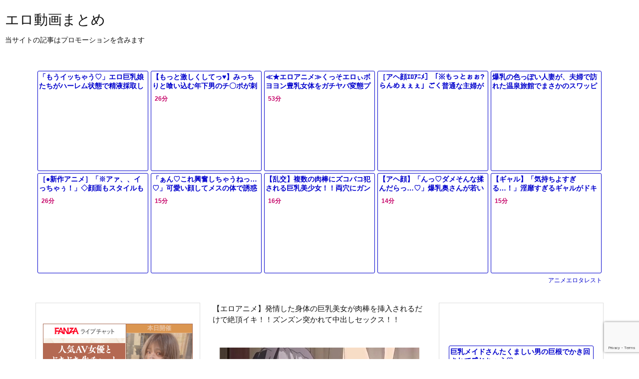

--- FILE ---
content_type: text/html; charset=UTF-8
request_url: https://bpm.anime.eroterest.net/?w=&e=&n=10&rn=5&spn=6&sprn=2&fc=&ts=&tp=&tbg=&tsz=&tr=&tc=&tmc=&tu=1&is=1&mts=&ds=&dsz=&dr=&dc=&df=&ibg=&ibm=&ids=&ib=&ibc=&ir=&sf=788744
body_size: 2681
content:
var _animeEroterestPartsTargetv2788744 = document.getElementById("anime_eroterest_partsv2788744");
_animeEroterestPartsTargetv2788744.innerHTML='<style>#animeEroterestPartsWrapperv2788744 {font-size:12px; margin:0; padding:0;}#animeEroterestPartsWrapperv2788744 a:link, #anime_eroterest_parts788744 a:visited {color:#0000cc; text-decoration:none;}#animeEroterestPartsWrapperv2788744 .itemRow {display:table; width:100%; border-collapse:separate; border-spacing:5px 2.5px; }#animeEroterestPartsWrapperv2788744 .item {overflow:hidden; display:table-cell; border:1px solid #0000cc; background-color:#ffffff; margin:0; padding:0; vertical-align:top; width:20%; border-radius:3px;}#animeEroterestPartsWrapperv2788744 .item:hover {background-color:#fffffff;}#animeEroterestPartsWrapperv2788744 .item:hover .itemTitle p {color:#c2002a; text-decoration:underline;}#animeEroterestPartsWrapperv2788744 .item:hover img {opacity:0.7;}#animeEroterestPartsWrapperv2788744 .item a .itemTitle {padding:2px; text-align:left;}#animeEroterestPartsWrapperv2788744 .item a .itemTitle p {font-weight:bold; font-size:14px; color:#0000cc; overflow:hidden; margin:0; padding:0; height:2.6em; line-height:1.3em; text-decoration:none;}#animeEroterestPartsWrapperv2788744 .item a .itemBody {overflow:hidden; position:relative;}#animeEroterestPartsWrapperv2788744 .item a .itemImage {position:relative; overflow:hidden;}#animeEroterestPartsWrapperv2788744 .item a .itemImage:after{padding-top:72%; display:block; content:"";}#animeEroterestPartsWrapperv2788744 .item a .itemImage > *{position:absolute; top:0; left:0; bottom:0; right:0;}#animeEroterestPartsWrapperv2788744 .item a .itemImage img {display:block; width:100%; height:auto; min-height:100%;}#animeEroterestPartsWrapperv2788744 .item a .movieTime {display:block; position:absolute; top:5px; left:5px; background-color:#fff; padding:2px; border-radius:2px; font-weight:bold; color:#c50067;}#animeEroterestPartsWrapperv2788744 .item a .itemText {margin:2px;}#animeEroterestPartsWrapperv2788744 .item a .itemText p {font-size:14px; color:#2d2d2d; margin:0; padding:0; line-height:1.4em; text-align:left; height:2.8em; }#animeEroterestPartsWrapperv2788744 .item a .clear {clear:both;}#animeEroterestPartsWrapperv2788744 .foot {text-align:right; margin:4px; clear:both;}</style><div id="animeEroterestPartsWrapperv2788744" class="animeEroterestPartsWrapperv2"><div class="itemRow"></div><div class="itemRow"><div class="item"><a href="https://anime.eroterest.net/page/2330911/" target="_blank" title="「もうイッちゃう♡」エロ巨乳娘たちがハーレム状態で精液採取してくれる"><div class="itemTitle"><p>「もうイッちゃう♡」エロ巨乳娘たちがハーレム状態で精液採取してくれる</p></div><div class="itemBody"><div class="itemImage"><img src="//anime.eroterest.net/images/get/131/_696cf82a0b32f.jpeg" width="350" height="262" alt="" class="" loading="auto" /></div></div></a></div><div class="item"><a href="https://anime.eroterest.net/page/2330907/" target="_blank" title="【もっと激しくしてっ&hearts;】みっちりと喰い込む年下男のチ〇ポが刺激する感覚に思わず腰砕けっ♡"><div class="itemTitle"><p>【もっと激しくしてっ&hearts;】みっちりと喰い込む年下男のチ〇ポが刺激する感覚に思わず腰砕けっ♡</p></div><div class="itemBody"><div class="itemImage"><img src="//anime.eroterest.net/images/get/47/_696cf8270f5a4.jpeg" width="320" height="275" alt="" class="" loading="auto" /></div><span class="movieTime">26分</span></div></a></div><div class="item"><a href="https://anime.eroterest.net/page/2331755/" target="_blank" title="≪★エロアニメ≫くっそエロぃボヨヨン豊乳女体をガチヤバ変態プレイで爆イカせNTR♪♪"><div class="itemTitle"><p>≪★エロアニメ≫くっそエロぃボヨヨン豊乳女体をガチヤバ変態プレイで爆イカせNTR♪♪</p></div><div class="itemBody"><div class="itemImage"><img src="//anime.eroterest.net/images/get/863/_696e27cfdf900.jpeg" width="350" height="248" alt="" class="" loading="auto" /></div><span class="movieTime">53分</span></div></a></div><div class="item"><a href="https://anime.eroterest.net/page/2331827/" target="_blank" title="［アヘ顔ｴﾛｱﾆﾒ］「※もっとぉぉ?らんめぇぇぇ」ごく普通な主婦がドスケベおじとの過激Sexで膣マン開花されて&hellip;◇向日葵"><div class="itemTitle"><p>［アヘ顔ｴﾛｱﾆﾒ］「※もっとぉぉ?らんめぇぇぇ」ごく普通な主婦がドスケベおじとの過激Sexで膣マン開花されて&hellip;◇向日葵</p></div><div class="itemBody"><div class="itemImage"><img src="//anime.eroterest.net/images/get/907/_696e3bf4b2d84.jpeg" width="350" height="251" alt="" class="" loading="auto" /></div></div></a></div><div class="item"><a href="https://anime.eroterest.net/page/2331851/" target="_blank" title="爆乳の色っぽい人妻が、夫婦で訪れた温泉旅館でまさかのスワッピング。湯船で火照った体を他人の旦那にゆだねる♡"><div class="itemTitle"><p>爆乳の色っぽい人妻が、夫婦で訪れた温泉旅館でまさかのスワッピング。湯船で火照った体を他人の旦那にゆだねる♡</p></div><div class="itemBody"><div class="itemImage"><img src="//anime.eroterest.net/images/get/473/_696e3f367ccb0.jpeg" width="350" height="262" alt="" class="" loading="auto" /></div></div></a></div></div><div class="itemRow"><div class="item"><a href="https://anime.eroterest.net/page/2330916/" target="_blank" title="［●新作アニメ］「※アァ、、イっちゃぅ！」◇顔面もスタイルもパーフェクト！職場の人妻パイセン略奪せくろす！"><div class="itemTitle"><p>［●新作アニメ］「※アァ、、イっちゃぅ！」◇顔面もスタイルもパーフェクト！職場の人妻パイセン略奪せくろす！</p></div><div class="itemBody"><div class="itemImage"><img src="//anime.eroterest.net/images/get/683/_696cf88258362.jpeg" width="350" height="239" alt="" class="" loading="auto" /></div><span class="movieTime">26分</span></div></a></div><div class="item"><a href="https://anime.eroterest.net/page/2330932/" target="_blank" title="「ぁん♡これ興奮しちゃうねっ&hellip;♡」可愛い顔してメスの体で誘惑♡巨乳美少女と開放的なドスケベ種付け交尾♡"><div class="itemTitle"><p>「ぁん♡これ興奮しちゃうねっ&hellip;♡」可愛い顔してメスの体で誘惑♡巨乳美少女と開放的なドスケベ種付け交尾♡</p></div><div class="itemBody"><div class="itemImage"><img src="//anime.eroterest.net/images/get/149/_696cfba6b3235.jpeg" width="350" height="262" alt="" class="" loading="auto" /></div><span class="movieTime">15分</span></div></a></div><div class="item"><a href="https://anime.eroterest.net/page/2330981/" target="_blank" title="【乱交】複数の肉棒にズコバコ犯される巨乳美少女！！両穴にガンガン突かれてたっぷり中出しされちゃう！！"><div class="itemTitle"><p>【乱交】複数の肉棒にズコバコ犯される巨乳美少女！！両穴にガンガン突かれてたっぷり中出しされちゃう！！</p></div><div class="itemBody"><div class="itemImage"><img src="//anime.eroterest.net/images/get/505/_696d09b6c18d8.jpeg" width="350" height="262" alt="" class="" loading="auto" /></div><span class="movieTime">16分</span></div></a></div><div class="item"><a href="https://anime.eroterest.net/page/2331065/" target="_blank" title="【アヘ顔】「んっ♡ダメそんな揉んだらっ&hellip;♡」爆乳奥さんが若い男の底なしの性欲に当てられムラムラ発情不倫種付けエッチ♡"><div class="itemTitle"><p>【アヘ顔】「んっ♡ダメそんな揉んだらっ&hellip;♡」爆乳奥さんが若い男の底なしの性欲に当てられムラムラ発情不倫種付けエッチ♡</p></div><div class="itemBody"><div class="itemImage"><img src="//anime.eroterest.net/images/get/431/_696d25c067671.jpeg" width="350" height="262" alt="" class="" loading="auto" /></div><span class="movieTime">14分</span></div></a></div><div class="item"><a href="https://anime.eroterest.net/page/2331097/" target="_blank" title="【ギャル】「気持ちよすぎる&hellip;！」淫靡すぎるギャルがドキドキ刺激的まんこにゴリゴリ突かれ疲れ果てるまで攻める！"><div class="itemTitle"><p>【ギャル】「気持ちよすぎる&hellip;！」淫靡すぎるギャルがドキドキ刺激的まんこにゴリゴリ突かれ疲れ果てるまで攻める！</p></div><div class="itemBody"><div class="itemImage"><img src="//anime.eroterest.net/images/get/799/_696d302404732.jpeg" width="350" height="262" alt="" class="" loading="auto" /></div><span class="movieTime">15分</span></div></a></div></div><p class="foot"><a href="https://anime.eroterest.net/" target="_blank">アニメエロタレスト</a></p></div>';
if (window.XMLHttpRequest) {
  var xmlHttp;
  xmlHttp = new XMLHttpRequest();
  xmlHttp.open("GET", "https://bpm.anime.eroterest.net/title/?fc2=&title="+document.title, false);
  xmlHttp.send(null);
}


--- FILE ---
content_type: text/html; charset=UTF-8
request_url: https://bpm.anime.eroterest.net/?w=%E6%96%B0%E4%BD%9C&e=&n=7&rn=2&spn=7&sprn=2&fc=&ts=&tp=&tbg=&tsz=&tr=&tc=&tmc=&tu=1&is=1&mts=&ds=&dsz=&dr=&dc=&df=&ibg=&ibm=&ids=&ib=&ibc=&ir=&sf=48493585678377
body_size: 2125
content:
var _animeEroterestPartsTargetv248493585678377 = document.getElementById("anime_eroterest_partsv248493585678377");
_animeEroterestPartsTargetv248493585678377.innerHTML='<style>#animeEroterestPartsWrapperv248493585678377 {font-size:12px; margin:0; padding:0;}#animeEroterestPartsWrapperv248493585678377 a:link, #anime_eroterest_parts48493585678377 a:visited {color:#0000cc; text-decoration:none;}#animeEroterestPartsWrapperv248493585678377 .itemRow {display:table; width:100%; border-collapse:separate; border-spacing:5px 2.5px; }#animeEroterestPartsWrapperv248493585678377 .item {overflow:hidden; display:table-cell; border:1px solid #0000cc; background-color:#ffffff; margin:0; padding:0; vertical-align:top; width:50%; border-radius:3px;}#animeEroterestPartsWrapperv248493585678377 .item:hover {background-color:#fffffff;}#animeEroterestPartsWrapperv248493585678377 .item:hover .itemTitle p {color:#c2002a; text-decoration:underline;}#animeEroterestPartsWrapperv248493585678377 .item:hover img {opacity:0.7;}#animeEroterestPartsWrapperv248493585678377 .item a .itemTitle {padding:2px; text-align:left;}#animeEroterestPartsWrapperv248493585678377 .item a .itemTitle p {font-weight:bold; font-size:14px; color:#0000cc; overflow:hidden; margin:0; padding:0; height:2.6em; line-height:1.3em; text-decoration:none;}#animeEroterestPartsWrapperv248493585678377 .item a .itemBody {overflow:hidden; position:relative;}#animeEroterestPartsWrapperv248493585678377 .item a .itemImage {position:relative; overflow:hidden;}#animeEroterestPartsWrapperv248493585678377 .item a .itemImage:after{padding-top:72%; display:block; content:"";}#animeEroterestPartsWrapperv248493585678377 .item a .itemImage > *{position:absolute; top:0; left:0; bottom:0; right:0;}#animeEroterestPartsWrapperv248493585678377 .item a .itemImage img {display:block; width:100%; height:auto; min-height:100%;}#animeEroterestPartsWrapperv248493585678377 .item a .movieTime {display:block; position:absolute; top:5px; left:5px; background-color:#fff; padding:2px; border-radius:2px; font-weight:bold; color:#c50067;}#animeEroterestPartsWrapperv248493585678377 .item a .itemText {margin:2px;}#animeEroterestPartsWrapperv248493585678377 .item a .itemText p {font-size:14px; color:#2d2d2d; margin:0; padding:0; line-height:1.4em; text-align:left; height:2.8em; }#animeEroterestPartsWrapperv248493585678377 .item a .clear {clear:both;}#animeEroterestPartsWrapperv248493585678377 .foot {text-align:right; margin:4px; clear:both;}</style><div id="animeEroterestPartsWrapperv248493585678377" class="animeEroterestPartsWrapperv2"><div class="itemRow"></div><div class="itemRow"><div class="item"><a href="https://anime.eroterest.net/page/2326810/" target="_blank" title="【アイドル✖️快楽堕ち】※新作エロアニメ♡卑劣な罠にハマり、キメセクに堕ちていく美少女"><div class="itemTitle"><p>【アイドル✖️快楽堕ち】※新作エロアニメ♡卑劣な罠にハマり、キメセクに堕ちていく美少女</p></div><div class="itemBody"><div class="itemImage"><img src="//anime.eroterest.net/images/get/644/_6967b5b3a6f4c.jpeg" width="350" height="256" alt="" class="" loading="auto" /></div><span class="movieTime">16分</span></div></a></div><div class="item"><a href="https://anime.eroterest.net/page/2330746/" target="_blank" title="【新作エロアニメ】エルフェルトが3Pしたり、痴女プレイする動画パック【ギルティギア:GUILTY GEAR 最新作】"><div class="itemTitle"><p>【新作エロアニメ】エルフェルトが3Pしたり、痴女プレイする動画パック【ギルティギア:GUILTY GEAR 最新作】</p></div><div class="itemBody"><div class="itemImage"><img src="//anime.eroterest.net/images/get/161/_696cdbbb8693a.jpeg" width="350" height="196" alt="" class="" loading="auto" /></div><span class="movieTime">1分</span></div></a></div></div><div class="itemRow"><div class="item"><a href="https://anime.eroterest.net/page/2329690/" target="_blank" title="【新作BL】大人のおもちゃでお仕置きドッキリ！〜イケメン俳優、生放送でハメられました〜【女性向けエロアニメ イケメン】"><div class="itemTitle"><p>【新作BL】大人のおもちゃでお仕置きドッキリ！〜イケメン俳優、生放送でハメられました〜【女性向けエロアニメ イケメン】</p></div><div class="itemBody"><div class="itemImage"><img src="//anime.eroterest.net/images/get/37/_696b8a64b73a6.jpeg" width="350" height="262" alt="" class="" loading="auto" /></div></div></a></div><div class="item"><a href="https://anime.eroterest.net/page/2331428/" target="_blank" title="【新作エロアニメ】ダンダダンの綾瀬が調教されたりSMショーに出る動画パック【ダンダダン 綾瀬桃 3Dアニメ】"><div class="itemTitle"><p>【新作エロアニメ】ダンダダンの綾瀬が調教されたりSMショーに出る動画パック【ダンダダン 綾瀬桃 3Dアニメ】</p></div><div class="itemBody"><div class="itemImage"><img src="//anime.eroterest.net/images/get/812/_696dc2a5a3194.jpeg" width="350" height="196" alt="" class="" loading="auto" /></div><span class="movieTime">1分</span></div></a></div></div><div class="itemRow"><div class="item"><a href="https://anime.eroterest.net/page/2330916/" target="_blank" title="［●新作アニメ］「※アァ、、イっちゃぅ！」◇顔面もスタイルもパーフェクト！職場の人妻パイセン略奪せくろす！"><div class="itemTitle"><p>［●新作アニメ］「※アァ、、イっちゃぅ！」◇顔面もスタイルもパーフェクト！職場の人妻パイセン略奪せくろす！</p></div><div class="itemBody"><div class="itemImage"><img src="//anime.eroterest.net/images/get/683/_696cf88258362.jpeg" width="350" height="239" alt="" class="" loading="auto" /></div><span class="movieTime">26分</span></div></a></div><div class="item"><a href="https://anime.eroterest.net/page/2331929/" target="_blank" title="※新作エロアニメ※「もう普通のエッチに戻れない・・・」可愛い女子高生が、芸能界の闇に飲み込まれていく"><div class="itemTitle"><p>※新作エロアニメ※「もう普通のエッチに戻れない・・・」可愛い女子高生が、芸能界の闇に飲み込まれていく</p></div><div class="itemBody"><div class="itemImage"><img src="//anime.eroterest.net/images/get/428/_696e4a050f33f.jpeg" width="350" height="281" alt="" class="" loading="auto" /></div><span class="movieTime">16分</span></div></a></div></div><div class="itemRow"><div class="item"><a href="https://anime.eroterest.net/page/2328870/" target="_blank" title="【★新作エロアニメ】ガチかわぃぃ新米アイドルが乱痴気社交場デビューでオメコ快楽開発されて堕落&hellip;♡"><div class="itemTitle"><p>【★新作エロアニメ】ガチかわぃぃ新米アイドルが乱痴気社交場デビューでオメコ快楽開発されて堕落&hellip;♡</p></div><div class="itemBody"><div class="itemImage"><img src="//anime.eroterest.net/images/get/155/_696a63910c5ce.jpeg" width="350" height="271" alt="" class="" loading="auto" /></div><span class="movieTime">16分</span></div></a></div></div><p class="foot"><a href="https://anime.eroterest.net/" target="_blank">アニメエロタレスト</a></p></div>';


--- FILE ---
content_type: text/html; charset=UTF-8
request_url: https://bpm.anime.eroterest.net/?w=%E3%82%A8%E3%83%AD%E3%82%A2%E3%83%8B%E3%83%A1%20%E3%82%A8%E3%83%AD%E3%82%B2%E3%83%BC%203D%E3%82%A8%E3%83%AD%E3%82%A2%E3%83%8B%E3%83%A1%20%E3%81%8A%E3%81%AD%E3%82%B7%E3%83%A7%E3%82%BF%20NTR%20%E3%83%A2%E3%83%BC%E3%82%B7%E3%83%A7%E3%83%B3%E3%82%B3%E3%83%9F%E3%83%83%E3%82%AF%20%E3%81%B5%E3%81%9F%E3%81%AA%E3%82%8A%20BL%20%E3%82%A8%E3%83%AD%E3%83%9C%E3%82%A4%E3%82%B9%203DCG&e=&n=6&rn=2&spn=6&sprn=2&fc=&ts=&tp=&tbg=&tsz=&tr=&tc=&tmc=&tu=1&is=1&mts=&ds=&dsz=&dr=&dc=&df=&ibg=&ibm=&ids=&ib=&ibc=&ir=&sf=89665
body_size: 1965
content:
var _animeEroterestPartsTargetv289665 = document.getElementById("anime_eroterest_partsv289665");
_animeEroterestPartsTargetv289665.innerHTML='<style>#animeEroterestPartsWrapperv289665 {font-size:12px; margin:0; padding:0;}#animeEroterestPartsWrapperv289665 a:link, #anime_eroterest_parts89665 a:visited {color:#0000cc; text-decoration:none;}#animeEroterestPartsWrapperv289665 .itemRow {display:table; width:100%; border-collapse:separate; border-spacing:5px 2.5px; }#animeEroterestPartsWrapperv289665 .item {overflow:hidden; display:table-cell; border:1px solid #0000cc; background-color:#ffffff; margin:0; padding:0; vertical-align:top; width:50%; border-radius:3px;}#animeEroterestPartsWrapperv289665 .item:hover {background-color:#fffffff;}#animeEroterestPartsWrapperv289665 .item:hover .itemTitle p {color:#c2002a; text-decoration:underline;}#animeEroterestPartsWrapperv289665 .item:hover img {opacity:0.7;}#animeEroterestPartsWrapperv289665 .item a .itemTitle {padding:2px; text-align:left;}#animeEroterestPartsWrapperv289665 .item a .itemTitle p {font-weight:bold; font-size:14px; color:#0000cc; overflow:hidden; margin:0; padding:0; height:2.6em; line-height:1.3em; text-decoration:none;}#animeEroterestPartsWrapperv289665 .item a .itemBody {overflow:hidden; position:relative;}#animeEroterestPartsWrapperv289665 .item a .itemImage {position:relative; overflow:hidden;}#animeEroterestPartsWrapperv289665 .item a .itemImage:after{padding-top:72%; display:block; content:"";}#animeEroterestPartsWrapperv289665 .item a .itemImage > *{position:absolute; top:0; left:0; bottom:0; right:0;}#animeEroterestPartsWrapperv289665 .item a .itemImage img {display:block; width:100%; height:auto; min-height:100%;}#animeEroterestPartsWrapperv289665 .item a .movieTime {display:block; position:absolute; top:5px; left:5px; background-color:#fff; padding:2px; border-radius:2px; font-weight:bold; color:#c50067;}#animeEroterestPartsWrapperv289665 .item a .itemText {margin:2px;}#animeEroterestPartsWrapperv289665 .item a .itemText p {font-size:14px; color:#2d2d2d; margin:0; padding:0; line-height:1.4em; text-align:left; height:2.8em; }#animeEroterestPartsWrapperv289665 .item a .clear {clear:both;}#animeEroterestPartsWrapperv289665 .foot {text-align:right; margin:4px; clear:both;}</style><div id="animeEroterestPartsWrapperv289665" class="animeEroterestPartsWrapperv2"><div class="itemRow"></div><div class="itemRow"><div class="item"><a href="https://anime.eroterest.net/page/2332820/" target="_blank" title="ロリ系ダウナー美少女JKが性指導と称して犯される！華奢な身体をギンギンちんぽで激しくパコパコ♡"><div class="itemTitle"><p>ロリ系ダウナー美少女JKが性指導と称して犯される！華奢な身体をギンギンちんぽで激しくパコパコ♡</p></div><div class="itemBody"><div class="itemImage"><img src="//anime.eroterest.net/images/get/589/_696f747168a9f.jpeg" width="350" height="262" alt="" class="" loading="auto" /></div><span class="movieTime">16分</span></div></a></div><div class="item"><a href="https://anime.eroterest.net/page/2332816/" target="_blank" title="≪★もぉ&hellip;どうにかなりそう&hellip;≫イヤらしい肉体の爆乳ママさんがビンビン勃起チ◯ポを手でイカさせる！"><div class="itemTitle"><p>≪★もぉ&hellip;どうにかなりそう&hellip;≫イヤらしい肉体の爆乳ママさんがビンビン勃起チ◯ポを手でイカさせる！</p></div><div class="itemBody"><div class="itemImage"><img src="//anime.eroterest.net/images/get/155/_696f7467aeed9.jpeg" width="350" height="286" alt="" class="" loading="auto" /></div><span class="movieTime">11分</span></div></a></div></div><div class="itemRow"><div class="item"><a href="https://anime.eroterest.net/page/2332696/" target="_blank" title="「ｳｹﾞｪｪｪ&hellip;えぐぅおぅぅぅえぅっ！」顎が外れるほどデカい化け物の触手が口の中へ入り込んでくる♡トロ顔で精神崩壊する"><div class="itemTitle"><p>「ｳｹﾞｪｪｪ&hellip;えぐぅおぅぅぅえぅっ！」顎が外れるほどデカい化け物の触手が口の中へ入り込んでくる♡トロ顔で精神崩壊する</p></div><div class="itemBody"><div class="itemImage"><img src="//anime.eroterest.net/images/get/1/_696f584595840.jpeg" width="350" height="262" alt="" class="" loading="auto" /></div></div></a></div><div class="item"><a href="https://anime.eroterest.net/page/2332747/" target="_blank" title="こんな島あっていいの？？美パイオツで曲線美な肉体をやりまくる!!!!!"><div class="itemTitle"><p>こんな島あっていいの？？美パイオツで曲線美な肉体をやりまくる!!!!!</p></div><div class="itemBody"><div class="itemImage"><img src="//anime.eroterest.net/images/get/201/_696f62c0ed302.jpeg" width="350" height="217" alt="" class="" loading="auto" /></div><span class="movieTime">15分</span></div></a></div></div><div class="itemRow"><div class="item"><a href="https://anime.eroterest.net/page/2332787/" target="_blank" title="【イチャラブ】爆乳美女が男の肉棒を手コキしながら濃厚ベロチュー&hearts;口でしゃぶってザーメン搾り取る！！"><div class="itemTitle"><p>【イチャラブ】爆乳美女が男の肉棒を手コキしながら濃厚ベロチュー&hearts;口でしゃぶってザーメン搾り取る！！</p></div><div class="itemBody"><div class="itemImage"><img src="//anime.eroterest.net/images/get/438/_696f667642afa.jpeg" width="350" height="262" alt="" class="" loading="auto" /></div></div></a></div><div class="item"><a href="https://anime.eroterest.net/page/2332752/" target="_blank" title="淫らに責めまくられ股間にメガヒットしちゃって甘酸っぱい経験をする女子ｗ"><div class="itemTitle"><p>淫らに責めまくられ股間にメガヒットしちゃって甘酸っぱい経験をする女子ｗ</p></div><div class="itemBody"><div class="itemImage"><img src="//anime.eroterest.net/images/get/533/_696f62cd784d6.jpeg" width="350" height="302" alt="" class="" loading="auto" /></div><span class="movieTime">21分</span></div></a></div></div><p class="foot"><a href="https://anime.eroterest.net/" target="_blank">アニメエロタレスト</a></p></div>';


--- FILE ---
content_type: text/html; charset=UTF-8
request_url: https://bpm.anime.eroterest.net/?w=%E3%83%AB%E3%83%8D%E3%83%94%E3%82%AF%E3%83%81%E3%83%A3%E3%83%BC%E3%82%BA%20%E3%82%A2%E3%83%91%E3%83%80%E3%83%83%E3%82%B7%E3%83%A5%20%E3%82%A2%E3%83%91%E3%82%BF%E3%82%A4%E3%83%88%20%E3%82%AF%E3%83%AA%E3%83%A0%E3%82%BE%E3%83%B3%20%E3%81%A1%E3%81%A1%E3%81%AE%E3%82%84%20%E3%82%A2%E3%83%88%E3%83%AA%E3%82%A8%E3%81%93%E3%81%B6%20%E6%A2%85%E9%BA%BB%E5%91%823D%20%E3%81%AB%E3%81%98%E3%81%84%E3%82%8D%E3%81%B0%E3%82%93%E3%81%B3%20%E3%83%AA%E3%83%AA%E3%82%B9%203DCG&e=&n=6&rn=2&spn=6&sprn=2&fc=&ts=&tp=&tbg=&tsz=&tr=&tc=&tmc=&tu=1&is=1&mts=&ds=&dsz=&dr=&dc=&df=&ibg=&ibm=&ids=&ib=&ibc=&ir=&sf=8788872
body_size: 2004
content:
var _animeEroterestPartsTargetv28788872 = document.getElementById("anime_eroterest_partsv28788872");
_animeEroterestPartsTargetv28788872.innerHTML='<style>#animeEroterestPartsWrapperv28788872 {font-size:12px; margin:0; padding:0;}#animeEroterestPartsWrapperv28788872 a:link, #anime_eroterest_parts8788872 a:visited {color:#0000cc; text-decoration:none;}#animeEroterestPartsWrapperv28788872 .itemRow {display:table; width:100%; border-collapse:separate; border-spacing:5px 2.5px; }#animeEroterestPartsWrapperv28788872 .item {overflow:hidden; display:table-cell; border:1px solid #0000cc; background-color:#ffffff; margin:0; padding:0; vertical-align:top; width:50%; border-radius:3px;}#animeEroterestPartsWrapperv28788872 .item:hover {background-color:#fffffff;}#animeEroterestPartsWrapperv28788872 .item:hover .itemTitle p {color:#c2002a; text-decoration:underline;}#animeEroterestPartsWrapperv28788872 .item:hover img {opacity:0.7;}#animeEroterestPartsWrapperv28788872 .item a .itemTitle {padding:2px; text-align:left;}#animeEroterestPartsWrapperv28788872 .item a .itemTitle p {font-weight:bold; font-size:14px; color:#0000cc; overflow:hidden; margin:0; padding:0; height:2.6em; line-height:1.3em; text-decoration:none;}#animeEroterestPartsWrapperv28788872 .item a .itemBody {overflow:hidden; position:relative;}#animeEroterestPartsWrapperv28788872 .item a .itemImage {position:relative; overflow:hidden;}#animeEroterestPartsWrapperv28788872 .item a .itemImage:after{padding-top:72%; display:block; content:"";}#animeEroterestPartsWrapperv28788872 .item a .itemImage > *{position:absolute; top:0; left:0; bottom:0; right:0;}#animeEroterestPartsWrapperv28788872 .item a .itemImage img {display:block; width:100%; height:auto; min-height:100%;}#animeEroterestPartsWrapperv28788872 .item a .movieTime {display:block; position:absolute; top:5px; left:5px; background-color:#fff; padding:2px; border-radius:2px; font-weight:bold; color:#c50067;}#animeEroterestPartsWrapperv28788872 .item a .itemText {margin:2px;}#animeEroterestPartsWrapperv28788872 .item a .itemText p {font-size:14px; color:#2d2d2d; margin:0; padding:0; line-height:1.4em; text-align:left; height:2.8em; }#animeEroterestPartsWrapperv28788872 .item a .clear {clear:both;}#animeEroterestPartsWrapperv28788872 .foot {text-align:right; margin:4px; clear:both;}</style><div id="animeEroterestPartsWrapperv28788872" class="animeEroterestPartsWrapperv2"><div class="itemRow"></div><div class="itemRow"><div class="item"><a href="https://anime.eroterest.net/page/2328829/" target="_blank" title="お胸ひかえめの美白肌のカワイ子ちゃんがグロエグなモンスターの餌食に【3D】"><div class="itemTitle"><p>お胸ひかえめの美白肌のカワイ子ちゃんがグロエグなモンスターの餌食に【3D】</p></div><div class="itemBody"><div class="itemImage"><img src="//anime.eroterest.net/images/get/839/_696a55819796b.jpeg" width="350" height="269" alt="" class="" loading="auto" /></div><span class="movieTime">10分</span></div></a></div><div class="item"><a href="https://anime.eroterest.net/page/2332701/" target="_blank" title="【3DCG】未成年JKが野外で男たちに囲まれ凌辱輪姦レイプ！？制服脱がされないままずらしハメ種付け！【パイパン】"><div class="itemTitle"><p>【3DCG】未成年JKが野外で男たちに囲まれ凌辱輪姦レイプ！？制服脱がされないままずらしハメ種付け！【パイパン】</p></div><div class="itemBody"><div class="itemImage"><img src="//anime.eroterest.net/images/get/490/_696f58514f2b2.jpeg" width="350" height="262" alt="" class="" loading="auto" /></div><span class="movieTime">45分</span></div></a></div></div><div class="itemRow"><div class="item"><a href="https://anime.eroterest.net/page/2329790/" target="_blank" title="≪※あっ&hellip;やだ&hellip;そんな深く&hellip;っ！≫極上ボディのセクシー美女を犯す最低親父がヤバすぎる！"><div class="itemTitle"><p>≪※あっ&hellip;やだ&hellip;そんな深く&hellip;っ！≫極上ボディのセクシー美女を犯す最低親父がヤバすぎる！</p></div><div class="itemBody"><div class="itemImage"><img src="//anime.eroterest.net/images/get/480/_696ba65eae9fe.jpeg" width="350" height="283" alt="" class="" loading="auto" /></div></div></a></div><div class="item"><a href="https://anime.eroterest.net/page/2331231/" target="_blank" title="《3DCG・美少女》もぉー、どぉーにでもシテおくれｗ≪いっくぅぅ！！いっくぅぅ！！≫悪徳医師に騙されておマ●コガッツリ犯"><div class="itemTitle"><p>《3DCG・美少女》もぉー、どぉーにでもシテおくれｗ≪いっくぅぅ！！いっくぅぅ！！≫悪徳医師に騙されておマ●コガッツリ犯</p></div><div class="itemBody"><div class="itemImage"><img src="//anime.eroterest.net/images/get/711/_696d6c167f356.jpeg" width="350" height="215" alt="" class="" loading="auto" /></div></div></a></div></div><div class="itemRow"><div class="item"><a href="https://anime.eroterest.net/page/2327206/" target="_blank" title="【新作エロアニメ ヒロアカ】葉隠透が廃屋とか監獄とか、肉便器になったりする動画パック【僕のヒーローアカデミア 3DCG】"><div class="itemTitle"><p>【新作エロアニメ ヒロアカ】葉隠透が廃屋とか監獄とか、肉便器になったりする動画パック【僕のヒーローアカデミア 3DCG】</p></div><div class="itemBody"><div class="itemImage"><img src="//anime.eroterest.net/images/get/284/_6968446dccf44.jpeg" width="350" height="196" alt="" class="" loading="auto" /></div><span class="movieTime">1分</span></div></a></div><div class="item"><a href="https://anime.eroterest.net/page/2332731/" target="_blank" title="バニーガールのコスプレが超似合っている美女♡♡いっぱい絡まり合っちゃいます♡"><div class="itemTitle"><p>バニーガールのコスプレが超似合っている美女♡♡いっぱい絡まり合っちゃいます♡</p></div><div class="itemBody"><div class="itemImage"><img src="//anime.eroterest.net/images/get/370/_696f629c3c848.jpeg" width="300" height="182" alt="" class="" loading="auto" /></div><span class="movieTime">19分</span></div></a></div></div><p class="foot"><a href="https://anime.eroterest.net/" target="_blank">アニメエロタレスト</a></p></div>';


--- FILE ---
content_type: text/html; charset=UTF-8
request_url: https://bpm.anime.eroterest.net/?w=&e=&n=18&rn=1&spn=4&sprn=2&fc=&ts=&tp=&tbg=&tsz=&tr=&tc=&tmc=&tu=1&is=1&mts=&ds=&dsz=&dr=&dc=&df=&ibg=&ibm=&ids=&ib=&ibc=&ir=&sf=24777777
body_size: 3590
content:
var _animeEroterestPartsTargetv224777777 = document.getElementById("anime_eroterest_partsv224777777");
_animeEroterestPartsTargetv224777777.innerHTML='<style>#animeEroterestPartsWrapperv224777777 {font-size:12px; margin:0; padding:0;}#animeEroterestPartsWrapperv224777777 a:link, #anime_eroterest_parts24777777 a:visited {color:#0000cc; text-decoration:none;}#animeEroterestPartsWrapperv224777777 .itemRow {display:table; width:100%; border-collapse:separate; border-spacing:5px 2.5px; }#animeEroterestPartsWrapperv224777777 .item {overflow:hidden; display:table-cell; border:1px solid #0000cc; background-color:#ffffff; margin:0; padding:0; vertical-align:top; width:100%; border-radius:3px;}#animeEroterestPartsWrapperv224777777 .item:hover {background-color:#fffffff;}#animeEroterestPartsWrapperv224777777 .item:hover .itemTitle p {color:#c2002a; text-decoration:underline;}#animeEroterestPartsWrapperv224777777 .item:hover img {opacity:0.7;}#animeEroterestPartsWrapperv224777777 .item a .itemTitle {padding:2px; text-align:left;}#animeEroterestPartsWrapperv224777777 .item a .itemTitle p {font-weight:bold; font-size:14px; color:#0000cc; overflow:hidden; margin:0; padding:0; height:2.6em; line-height:1.3em; text-decoration:none;}#animeEroterestPartsWrapperv224777777 .item a .itemBody {overflow:hidden; position:relative;}#animeEroterestPartsWrapperv224777777 .item a .itemImage {position:relative; overflow:hidden;}#animeEroterestPartsWrapperv224777777 .item a .itemImage:after{padding-top:72%; display:block; content:"";}#animeEroterestPartsWrapperv224777777 .item a .itemImage > *{position:absolute; top:0; left:0; bottom:0; right:0;}#animeEroterestPartsWrapperv224777777 .item a .itemImage img {display:block; width:100%; height:auto; min-height:100%;}#animeEroterestPartsWrapperv224777777 .item a .movieTime {display:block; position:absolute; top:5px; left:5px; background-color:#fff; padding:2px; border-radius:2px; font-weight:bold; color:#c50067;}#animeEroterestPartsWrapperv224777777 .item a .itemText {margin:2px;}#animeEroterestPartsWrapperv224777777 .item a .itemText p {font-size:14px; color:#2d2d2d; margin:0; padding:0; line-height:1.4em; text-align:left; height:2.8em; }#animeEroterestPartsWrapperv224777777 .item a .clear {clear:both;}#animeEroterestPartsWrapperv224777777 .foot {text-align:right; margin:4px; clear:both;}</style><div id="animeEroterestPartsWrapperv224777777" class="animeEroterestPartsWrapperv2"><div class="itemRow"></div><div class="itemRow"><div class="item"><a href="https://anime.eroterest.net/page/2330907/" target="_blank" title="【もっと激しくしてっ&hearts;】みっちりと喰い込む年下男のチ〇ポが刺激する感覚に思わず腰砕けっ♡"><div class="itemTitle"><p>【もっと激しくしてっ&hearts;】みっちりと喰い込む年下男のチ〇ポが刺激する感覚に思わず腰砕けっ♡</p></div><div class="itemBody"><div class="itemImage"><img src="//anime.eroterest.net/images/get/47/_696cf8270f5a4.jpeg" width="320" height="275" alt="" class="" loading="auto" /></div><span class="movieTime">26分</span></div></a></div></div><div class="itemRow"><div class="item"><a href="https://anime.eroterest.net/page/2330961/" target="_blank" title="【人妻✖️NTR】彼女に浮気された僕は、その子の母親と不倫することになる"><div class="itemTitle"><p>【人妻✖️NTR】彼女に浮気された僕は、その子の母親と不倫することになる</p></div><div class="itemBody"><div class="itemImage"><img src="//anime.eroterest.net/images/get/881/_696d0692e62fe.jpeg" width="350" height="253" alt="" class="" loading="auto" /></div></div></a></div></div><div class="itemRow"><div class="item"><a href="https://anime.eroterest.net/page/2331143/" target="_blank" title="≪★んっ&hellip;もう耐えきれないかも&hellip;≫チンポの快感がヤバすぎて理性崩壊！おっぱいがヤバい淫乱娘がビンビンな肉棒を奥まで挿れら"><div class="itemTitle"><p>≪★んっ&hellip;もう耐えきれないかも&hellip;≫チンポの快感がヤバすぎて理性崩壊！おっぱいがヤバい淫乱娘がビンビンな肉棒を奥まで挿れら</p></div><div class="itemBody"><div class="itemImage"><img src="//anime.eroterest.net/images/get/568/_696d41dea0cc1.jpeg" width="350" height="288" alt="" class="" loading="auto" /></div><span class="movieTime">25分</span></div></a></div></div><div class="itemRow"><div class="item"><a href="https://anime.eroterest.net/page/2330876/" target="_blank" title="巨乳メイドさんたくましい男の巨根でかき回されて感じちゃう♡"><div class="itemTitle"><p>巨乳メイドさんたくましい男の巨根でかき回されて感じちゃう♡</p></div><div class="itemBody"><div class="itemImage"><img src="//anime.eroterest.net/images/get/515/_696cf7e084f78.jpeg" width="300" height="205" alt="" class="" loading="auto" /></div><span class="movieTime">20分</span></div></a></div></div><div class="itemRow"><div class="item"><a href="https://anime.eroterest.net/page/2330920/" target="_blank" title="≪孕ませ★エロアニメ≫母乳ミルクごく飲みたまらねぇぇ！ムチモチ熟女体を学生君カチコチ竿で生ドッキング♪♪"><div class="itemTitle"><p>≪孕ませ★エロアニメ≫母乳ミルクごく飲みたまらねぇぇ！ムチモチ熟女体を学生君カチコチ竿で生ドッキング♪♪</p></div><div class="itemBody"><div class="itemImage"><img src="//anime.eroterest.net/images/get/806/_696cf889711b6.jpeg" width="350" height="244" alt="" class="" loading="auto" /></div><span class="movieTime">32分</span></div></a></div></div><div class="itemRow"><div class="item"><a href="https://anime.eroterest.net/page/2331755/" target="_blank" title="≪★エロアニメ≫くっそエロぃボヨヨン豊乳女体をガチヤバ変態プレイで爆イカせNTR♪♪"><div class="itemTitle"><p>≪★エロアニメ≫くっそエロぃボヨヨン豊乳女体をガチヤバ変態プレイで爆イカせNTR♪♪</p></div><div class="itemBody"><div class="itemImage"><img src="//anime.eroterest.net/images/get/863/_696e27cfdf900.jpeg" width="350" height="248" alt="" class="" loading="auto" /></div><span class="movieTime">53分</span></div></a></div></div><div class="itemRow"><div class="item"><a href="https://anime.eroterest.net/page/2331851/" target="_blank" title="爆乳の色っぽい人妻が、夫婦で訪れた温泉旅館でまさかのスワッピング。湯船で火照った体を他人の旦那にゆだねる♡"><div class="itemTitle"><p>爆乳の色っぽい人妻が、夫婦で訪れた温泉旅館でまさかのスワッピング。湯船で火照った体を他人の旦那にゆだねる♡</p></div><div class="itemBody"><div class="itemImage"><img src="//anime.eroterest.net/images/get/473/_696e3f367ccb0.jpeg" width="350" height="262" alt="" class="" loading="auto" /></div></div></a></div></div><div class="itemRow"><div class="item"><a href="https://anime.eroterest.net/page/2331726/" target="_blank" title="『んぐッ&hellip;むむぅ♡ぐむむ&hellip;』田舎の孤島に暮らす元気ハツラツガールと子宝セクス満喫やばぃ"><div class="itemTitle"><p>『んぐッ&hellip;むむぅ♡ぐむむ&hellip;』田舎の孤島に暮らす元気ハツラツガールと子宝セクス満喫やばぃ</p></div><div class="itemBody"><div class="itemImage"><img src="//anime.eroterest.net/images/get/35/_696e1fd230c93.jpeg" width="350" height="244" alt="" class="" loading="auto" /></div></div></a></div></div><div class="itemRow"><div class="item"><a href="https://anime.eroterest.net/page/2330903/" target="_blank" title="イケナイ行為と理解しながらも、その肢体を熱く火照らせてアヘトロ顔で絶頂&hearts;"><div class="itemTitle"><p>イケナイ行為と理解しながらも、その肢体を熱く火照らせてアヘトロ顔で絶頂&hearts;</p></div><div class="itemBody"><div class="itemImage"><img src="//anime.eroterest.net/images/get/768/_696cf81de2b80.jpeg" width="350" height="285" alt="" class="" loading="auto" /></div><span class="movieTime">16分</span></div></a></div></div><div class="itemRow"><div class="item"><a href="https://anime.eroterest.net/page/2330911/" target="_blank" title="「もうイッちゃう♡」エロ巨乳娘たちがハーレム状態で精液採取してくれる"><div class="itemTitle"><p>「もうイッちゃう♡」エロ巨乳娘たちがハーレム状態で精液採取してくれる</p></div><div class="itemBody"><div class="itemImage"><img src="//anime.eroterest.net/images/get/131/_696cf82a0b32f.jpeg" width="350" height="262" alt="" class="" loading="auto" /></div></div></a></div></div><div class="itemRow"><div class="item"><a href="https://anime.eroterest.net/page/2331097/" target="_blank" title="【ギャル】「気持ちよすぎる&hellip;！」淫靡すぎるギャルがドキドキ刺激的まんこにゴリゴリ突かれ疲れ果てるまで攻める！"><div class="itemTitle"><p>【ギャル】「気持ちよすぎる&hellip;！」淫靡すぎるギャルがドキドキ刺激的まんこにゴリゴリ突かれ疲れ果てるまで攻める！</p></div><div class="itemBody"><div class="itemImage"><img src="//anime.eroterest.net/images/get/799/_696d302404732.jpeg" width="350" height="262" alt="" class="" loading="auto" /></div><span class="movieTime">15分</span></div></a></div></div><div class="itemRow"><div class="item"><a href="https://anime.eroterest.net/page/2331827/" target="_blank" title="［アヘ顔ｴﾛｱﾆﾒ］「※もっとぉぉ?らんめぇぇぇ」ごく普通な主婦がドスケベおじとの過激Sexで膣マン開花されて&hellip;◇向日葵"><div class="itemTitle"><p>［アヘ顔ｴﾛｱﾆﾒ］「※もっとぉぉ?らんめぇぇぇ」ごく普通な主婦がドスケベおじとの過激Sexで膣マン開花されて&hellip;◇向日葵</p></div><div class="itemBody"><div class="itemImage"><img src="//anime.eroterest.net/images/get/907/_696e3bf4b2d84.jpeg" width="350" height="251" alt="" class="" loading="auto" /></div></div></a></div></div><div class="itemRow"><div class="item"><a href="https://anime.eroterest.net/page/2331065/" target="_blank" title="【アヘ顔】「んっ♡ダメそんな揉んだらっ&hellip;♡」爆乳奥さんが若い男の底なしの性欲に当てられムラムラ発情不倫種付けエッチ♡"><div class="itemTitle"><p>【アヘ顔】「んっ♡ダメそんな揉んだらっ&hellip;♡」爆乳奥さんが若い男の底なしの性欲に当てられムラムラ発情不倫種付けエッチ♡</p></div><div class="itemBody"><div class="itemImage"><img src="//anime.eroterest.net/images/get/431/_696d25c067671.jpeg" width="350" height="262" alt="" class="" loading="auto" /></div><span class="movieTime">14分</span></div></a></div></div><div class="itemRow"><div class="item"><a href="https://anime.eroterest.net/page/2330932/" target="_blank" title="「ぁん♡これ興奮しちゃうねっ&hellip;♡」可愛い顔してメスの体で誘惑♡巨乳美少女と開放的なドスケベ種付け交尾♡"><div class="itemTitle"><p>「ぁん♡これ興奮しちゃうねっ&hellip;♡」可愛い顔してメスの体で誘惑♡巨乳美少女と開放的なドスケベ種付け交尾♡</p></div><div class="itemBody"><div class="itemImage"><img src="//anime.eroterest.net/images/get/149/_696cfba6b3235.jpeg" width="350" height="262" alt="" class="" loading="auto" /></div><span class="movieTime">15分</span></div></a></div></div><div class="itemRow"><div class="item"><a href="https://anime.eroterest.net/page/2331542/" target="_blank" title="『アァッ♡アァッ♡アアアァァァ♡』ドスケベ発情期な男子も女子もバコパコ禁断やぶり校内Sex三昧！"><div class="itemTitle"><p>『アァッ♡アァッ♡アアアァァァ♡』ドスケベ発情期な男子も女子もバコパコ禁断やぶり校内Sex三昧！</p></div><div class="itemBody"><div class="itemImage"><img src="//anime.eroterest.net/images/get/652/_696de795cfe42.jpeg" width="350" height="222" alt="" class="" loading="auto" /></div></div></a></div></div><div class="itemRow"><div class="item"><a href="https://anime.eroterest.net/page/2330927/" target="_blank" title="スク水美少女がビーチで青姦ファック！軽々持ち上げられて駅弁スタイルで膣奥犯される"><div class="itemTitle"><p>スク水美少女がビーチで青姦ファック！軽々持ち上げられて駅弁スタイルで膣奥犯される</p></div><div class="itemBody"><div class="itemImage"><img src="//anime.eroterest.net/images/get/706/_696cfb9a6e15c.jpeg" width="350" height="262" alt="" class="" loading="auto" /></div></div></a></div></div><div class="itemRow"><div class="item"><a href="https://anime.eroterest.net/page/2330981/" target="_blank" title="【乱交】複数の肉棒にズコバコ犯される巨乳美少女！！両穴にガンガン突かれてたっぷり中出しされちゃう！！"><div class="itemTitle"><p>【乱交】複数の肉棒にズコバコ犯される巨乳美少女！！両穴にガンガン突かれてたっぷり中出しされちゃう！！</p></div><div class="itemBody"><div class="itemImage"><img src="//anime.eroterest.net/images/get/505/_696d09b6c18d8.jpeg" width="350" height="262" alt="" class="" loading="auto" /></div><span class="movieTime">16分</span></div></a></div></div><div class="itemRow"><div class="item"><a href="https://anime.eroterest.net/page/2330916/" target="_blank" title="［●新作アニメ］「※アァ、、イっちゃぅ！」◇顔面もスタイルもパーフェクト！職場の人妻パイセン略奪せくろす！"><div class="itemTitle"><p>［●新作アニメ］「※アァ、、イっちゃぅ！」◇顔面もスタイルもパーフェクト！職場の人妻パイセン略奪せくろす！</p></div><div class="itemBody"><div class="itemImage"><img src="//anime.eroterest.net/images/get/683/_696cf88258362.jpeg" width="350" height="239" alt="" class="" loading="auto" /></div><span class="movieTime">26分</span></div></a></div></div><p class="foot"><a href="https://anime.eroterest.net/" target="_blank">アニメエロタレスト</a></p></div>';
if (window.XMLHttpRequest) {
  var xmlHttp;
  xmlHttp = new XMLHttpRequest();
  xmlHttp.open("GET", "https://bpm.anime.eroterest.net/title/?fc2=&title="+document.title, false);
  xmlHttp.send(null);
}


--- FILE ---
content_type: text/html; charset=UTF-8
request_url: https://bpm.anime.eroterest.net/?w=&e=&n=18&rn=1&spn=4&sprn=2&fc=&ts=&tp=&tbg=&tsz=&tr=&tc=&tmc=&tu=1&is=1&mts=&ds=&dsz=&dr=&dc=&df=&ibg=&ibm=&ids=&ib=&ibc=&ir=&sf=247777
body_size: 3580
content:
var _animeEroterestPartsTargetv2247777 = document.getElementById("anime_eroterest_partsv2247777");
_animeEroterestPartsTargetv2247777.innerHTML='<style>#animeEroterestPartsWrapperv2247777 {font-size:12px; margin:0; padding:0;}#animeEroterestPartsWrapperv2247777 a:link, #anime_eroterest_parts247777 a:visited {color:#0000cc; text-decoration:none;}#animeEroterestPartsWrapperv2247777 .itemRow {display:table; width:100%; border-collapse:separate; border-spacing:5px 2.5px; }#animeEroterestPartsWrapperv2247777 .item {overflow:hidden; display:table-cell; border:1px solid #0000cc; background-color:#ffffff; margin:0; padding:0; vertical-align:top; width:100%; border-radius:3px;}#animeEroterestPartsWrapperv2247777 .item:hover {background-color:#fffffff;}#animeEroterestPartsWrapperv2247777 .item:hover .itemTitle p {color:#c2002a; text-decoration:underline;}#animeEroterestPartsWrapperv2247777 .item:hover img {opacity:0.7;}#animeEroterestPartsWrapperv2247777 .item a .itemTitle {padding:2px; text-align:left;}#animeEroterestPartsWrapperv2247777 .item a .itemTitle p {font-weight:bold; font-size:14px; color:#0000cc; overflow:hidden; margin:0; padding:0; height:2.6em; line-height:1.3em; text-decoration:none;}#animeEroterestPartsWrapperv2247777 .item a .itemBody {overflow:hidden; position:relative;}#animeEroterestPartsWrapperv2247777 .item a .itemImage {position:relative; overflow:hidden;}#animeEroterestPartsWrapperv2247777 .item a .itemImage:after{padding-top:72%; display:block; content:"";}#animeEroterestPartsWrapperv2247777 .item a .itemImage > *{position:absolute; top:0; left:0; bottom:0; right:0;}#animeEroterestPartsWrapperv2247777 .item a .itemImage img {display:block; width:100%; height:auto; min-height:100%;}#animeEroterestPartsWrapperv2247777 .item a .movieTime {display:block; position:absolute; top:5px; left:5px; background-color:#fff; padding:2px; border-radius:2px; font-weight:bold; color:#c50067;}#animeEroterestPartsWrapperv2247777 .item a .itemText {margin:2px;}#animeEroterestPartsWrapperv2247777 .item a .itemText p {font-size:14px; color:#2d2d2d; margin:0; padding:0; line-height:1.4em; text-align:left; height:2.8em; }#animeEroterestPartsWrapperv2247777 .item a .clear {clear:both;}#animeEroterestPartsWrapperv2247777 .foot {text-align:right; margin:4px; clear:both;}</style><div id="animeEroterestPartsWrapperv2247777" class="animeEroterestPartsWrapperv2"><div class="itemRow"></div><div class="itemRow"><div class="item"><a href="https://anime.eroterest.net/page/2330876/" target="_blank" title="巨乳メイドさんたくましい男の巨根でかき回されて感じちゃう♡"><div class="itemTitle"><p>巨乳メイドさんたくましい男の巨根でかき回されて感じちゃう♡</p></div><div class="itemBody"><div class="itemImage"><img src="//anime.eroterest.net/images/get/515/_696cf7e084f78.jpeg" width="300" height="205" alt="" class="" loading="auto" /></div><span class="movieTime">20分</span></div></a></div></div><div class="itemRow"><div class="item"><a href="https://anime.eroterest.net/page/2331827/" target="_blank" title="［アヘ顔ｴﾛｱﾆﾒ］「※もっとぉぉ?らんめぇぇぇ」ごく普通な主婦がドスケベおじとの過激Sexで膣マン開花されて&hellip;◇向日葵"><div class="itemTitle"><p>［アヘ顔ｴﾛｱﾆﾒ］「※もっとぉぉ?らんめぇぇぇ」ごく普通な主婦がドスケベおじとの過激Sexで膣マン開花されて&hellip;◇向日葵</p></div><div class="itemBody"><div class="itemImage"><img src="//anime.eroterest.net/images/get/907/_696e3bf4b2d84.jpeg" width="350" height="251" alt="" class="" loading="auto" /></div></div></a></div></div><div class="itemRow"><div class="item"><a href="https://anime.eroterest.net/page/2331143/" target="_blank" title="≪★んっ&hellip;もう耐えきれないかも&hellip;≫チンポの快感がヤバすぎて理性崩壊！おっぱいがヤバい淫乱娘がビンビンな肉棒を奥まで挿れら"><div class="itemTitle"><p>≪★んっ&hellip;もう耐えきれないかも&hellip;≫チンポの快感がヤバすぎて理性崩壊！おっぱいがヤバい淫乱娘がビンビンな肉棒を奥まで挿れら</p></div><div class="itemBody"><div class="itemImage"><img src="//anime.eroterest.net/images/get/568/_696d41dea0cc1.jpeg" width="350" height="288" alt="" class="" loading="auto" /></div><span class="movieTime">25分</span></div></a></div></div><div class="itemRow"><div class="item"><a href="https://anime.eroterest.net/page/2330927/" target="_blank" title="スク水美少女がビーチで青姦ファック！軽々持ち上げられて駅弁スタイルで膣奥犯される"><div class="itemTitle"><p>スク水美少女がビーチで青姦ファック！軽々持ち上げられて駅弁スタイルで膣奥犯される</p></div><div class="itemBody"><div class="itemImage"><img src="//anime.eroterest.net/images/get/706/_696cfb9a6e15c.jpeg" width="350" height="262" alt="" class="" loading="auto" /></div></div></a></div></div><div class="itemRow"><div class="item"><a href="https://anime.eroterest.net/page/2330920/" target="_blank" title="≪孕ませ★エロアニメ≫母乳ミルクごく飲みたまらねぇぇ！ムチモチ熟女体を学生君カチコチ竿で生ドッキング♪♪"><div class="itemTitle"><p>≪孕ませ★エロアニメ≫母乳ミルクごく飲みたまらねぇぇ！ムチモチ熟女体を学生君カチコチ竿で生ドッキング♪♪</p></div><div class="itemBody"><div class="itemImage"><img src="//anime.eroterest.net/images/get/806/_696cf889711b6.jpeg" width="350" height="244" alt="" class="" loading="auto" /></div><span class="movieTime">32分</span></div></a></div></div><div class="itemRow"><div class="item"><a href="https://anime.eroterest.net/page/2331755/" target="_blank" title="≪★エロアニメ≫くっそエロぃボヨヨン豊乳女体をガチヤバ変態プレイで爆イカせNTR♪♪"><div class="itemTitle"><p>≪★エロアニメ≫くっそエロぃボヨヨン豊乳女体をガチヤバ変態プレイで爆イカせNTR♪♪</p></div><div class="itemBody"><div class="itemImage"><img src="//anime.eroterest.net/images/get/863/_696e27cfdf900.jpeg" width="350" height="248" alt="" class="" loading="auto" /></div><span class="movieTime">53分</span></div></a></div></div><div class="itemRow"><div class="item"><a href="https://anime.eroterest.net/page/2331851/" target="_blank" title="爆乳の色っぽい人妻が、夫婦で訪れた温泉旅館でまさかのスワッピング。湯船で火照った体を他人の旦那にゆだねる♡"><div class="itemTitle"><p>爆乳の色っぽい人妻が、夫婦で訪れた温泉旅館でまさかのスワッピング。湯船で火照った体を他人の旦那にゆだねる♡</p></div><div class="itemBody"><div class="itemImage"><img src="//anime.eroterest.net/images/get/473/_696e3f367ccb0.jpeg" width="350" height="262" alt="" class="" loading="auto" /></div></div></a></div></div><div class="itemRow"><div class="item"><a href="https://anime.eroterest.net/page/2331726/" target="_blank" title="『んぐッ&hellip;むむぅ♡ぐむむ&hellip;』田舎の孤島に暮らす元気ハツラツガールと子宝セクス満喫やばぃ"><div class="itemTitle"><p>『んぐッ&hellip;むむぅ♡ぐむむ&hellip;』田舎の孤島に暮らす元気ハツラツガールと子宝セクス満喫やばぃ</p></div><div class="itemBody"><div class="itemImage"><img src="//anime.eroterest.net/images/get/35/_696e1fd230c93.jpeg" width="350" height="244" alt="" class="" loading="auto" /></div></div></a></div></div><div class="itemRow"><div class="item"><a href="https://anime.eroterest.net/page/2330961/" target="_blank" title="【人妻✖️NTR】彼女に浮気された僕は、その子の母親と不倫することになる"><div class="itemTitle"><p>【人妻✖️NTR】彼女に浮気された僕は、その子の母親と不倫することになる</p></div><div class="itemBody"><div class="itemImage"><img src="//anime.eroterest.net/images/get/881/_696d0692e62fe.jpeg" width="350" height="253" alt="" class="" loading="auto" /></div></div></a></div></div><div class="itemRow"><div class="item"><a href="https://anime.eroterest.net/page/2330911/" target="_blank" title="「もうイッちゃう♡」エロ巨乳娘たちがハーレム状態で精液採取してくれる"><div class="itemTitle"><p>「もうイッちゃう♡」エロ巨乳娘たちがハーレム状態で精液採取してくれる</p></div><div class="itemBody"><div class="itemImage"><img src="//anime.eroterest.net/images/get/131/_696cf82a0b32f.jpeg" width="350" height="262" alt="" class="" loading="auto" /></div></div></a></div></div><div class="itemRow"><div class="item"><a href="https://anime.eroterest.net/page/2330981/" target="_blank" title="【乱交】複数の肉棒にズコバコ犯される巨乳美少女！！両穴にガンガン突かれてたっぷり中出しされちゃう！！"><div class="itemTitle"><p>【乱交】複数の肉棒にズコバコ犯される巨乳美少女！！両穴にガンガン突かれてたっぷり中出しされちゃう！！</p></div><div class="itemBody"><div class="itemImage"><img src="//anime.eroterest.net/images/get/505/_696d09b6c18d8.jpeg" width="350" height="262" alt="" class="" loading="auto" /></div><span class="movieTime">16分</span></div></a></div></div><div class="itemRow"><div class="item"><a href="https://anime.eroterest.net/page/2330903/" target="_blank" title="イケナイ行為と理解しながらも、その肢体を熱く火照らせてアヘトロ顔で絶頂&hearts;"><div class="itemTitle"><p>イケナイ行為と理解しながらも、その肢体を熱く火照らせてアヘトロ顔で絶頂&hearts;</p></div><div class="itemBody"><div class="itemImage"><img src="//anime.eroterest.net/images/get/768/_696cf81de2b80.jpeg" width="350" height="285" alt="" class="" loading="auto" /></div><span class="movieTime">16分</span></div></a></div></div><div class="itemRow"><div class="item"><a href="https://anime.eroterest.net/page/2331065/" target="_blank" title="【アヘ顔】「んっ♡ダメそんな揉んだらっ&hellip;♡」爆乳奥さんが若い男の底なしの性欲に当てられムラムラ発情不倫種付けエッチ♡"><div class="itemTitle"><p>【アヘ顔】「んっ♡ダメそんな揉んだらっ&hellip;♡」爆乳奥さんが若い男の底なしの性欲に当てられムラムラ発情不倫種付けエッチ♡</p></div><div class="itemBody"><div class="itemImage"><img src="//anime.eroterest.net/images/get/431/_696d25c067671.jpeg" width="350" height="262" alt="" class="" loading="auto" /></div><span class="movieTime">14分</span></div></a></div></div><div class="itemRow"><div class="item"><a href="https://anime.eroterest.net/page/2330916/" target="_blank" title="［●新作アニメ］「※アァ、、イっちゃぅ！」◇顔面もスタイルもパーフェクト！職場の人妻パイセン略奪せくろす！"><div class="itemTitle"><p>［●新作アニメ］「※アァ、、イっちゃぅ！」◇顔面もスタイルもパーフェクト！職場の人妻パイセン略奪せくろす！</p></div><div class="itemBody"><div class="itemImage"><img src="//anime.eroterest.net/images/get/683/_696cf88258362.jpeg" width="350" height="239" alt="" class="" loading="auto" /></div><span class="movieTime">26分</span></div></a></div></div><div class="itemRow"><div class="item"><a href="https://anime.eroterest.net/page/2330907/" target="_blank" title="【もっと激しくしてっ&hearts;】みっちりと喰い込む年下男のチ〇ポが刺激する感覚に思わず腰砕けっ♡"><div class="itemTitle"><p>【もっと激しくしてっ&hearts;】みっちりと喰い込む年下男のチ〇ポが刺激する感覚に思わず腰砕けっ♡</p></div><div class="itemBody"><div class="itemImage"><img src="//anime.eroterest.net/images/get/47/_696cf8270f5a4.jpeg" width="320" height="275" alt="" class="" loading="auto" /></div><span class="movieTime">26分</span></div></a></div></div><div class="itemRow"><div class="item"><a href="https://anime.eroterest.net/page/2331097/" target="_blank" title="【ギャル】「気持ちよすぎる&hellip;！」淫靡すぎるギャルがドキドキ刺激的まんこにゴリゴリ突かれ疲れ果てるまで攻める！"><div class="itemTitle"><p>【ギャル】「気持ちよすぎる&hellip;！」淫靡すぎるギャルがドキドキ刺激的まんこにゴリゴリ突かれ疲れ果てるまで攻める！</p></div><div class="itemBody"><div class="itemImage"><img src="//anime.eroterest.net/images/get/799/_696d302404732.jpeg" width="350" height="262" alt="" class="" loading="auto" /></div><span class="movieTime">15分</span></div></a></div></div><div class="itemRow"><div class="item"><a href="https://anime.eroterest.net/page/2330932/" target="_blank" title="「ぁん♡これ興奮しちゃうねっ&hellip;♡」可愛い顔してメスの体で誘惑♡巨乳美少女と開放的なドスケベ種付け交尾♡"><div class="itemTitle"><p>「ぁん♡これ興奮しちゃうねっ&hellip;♡」可愛い顔してメスの体で誘惑♡巨乳美少女と開放的なドスケベ種付け交尾♡</p></div><div class="itemBody"><div class="itemImage"><img src="//anime.eroterest.net/images/get/149/_696cfba6b3235.jpeg" width="350" height="262" alt="" class="" loading="auto" /></div><span class="movieTime">15分</span></div></a></div></div><div class="itemRow"><div class="item"><a href="https://anime.eroterest.net/page/2331542/" target="_blank" title="『アァッ♡アァッ♡アアアァァァ♡』ドスケベ発情期な男子も女子もバコパコ禁断やぶり校内Sex三昧！"><div class="itemTitle"><p>『アァッ♡アァッ♡アアアァァァ♡』ドスケベ発情期な男子も女子もバコパコ禁断やぶり校内Sex三昧！</p></div><div class="itemBody"><div class="itemImage"><img src="//anime.eroterest.net/images/get/652/_696de795cfe42.jpeg" width="350" height="222" alt="" class="" loading="auto" /></div></div></a></div></div><p class="foot"><a href="https://anime.eroterest.net/" target="_blank">アニメエロタレスト</a></p></div>';
if (window.XMLHttpRequest) {
  var xmlHttp;
  xmlHttp = new XMLHttpRequest();
  xmlHttp.open("GET", "https://bpm.anime.eroterest.net/title/?fc2=&title="+document.title, false);
  xmlHttp.send(null);
}


--- FILE ---
content_type: text/html; charset=UTF-8
request_url: https://bpm.anime.eroterest.net/?w=&e=&n=10&rn=5&spn=4&sprn=2&fc=&ts=&tp=&tbg=&tsz=&tr=&tc=&tmc=&tu=1&is=1&mts=&ds=&dsz=&dr=&dc=&df=&ibg=&ibm=&ids=&ib=&ibc=&ir=&sf=358
body_size: 2675
content:
var _animeEroterestPartsTargetv2358 = document.getElementById("anime_eroterest_partsv2358");
_animeEroterestPartsTargetv2358.innerHTML='<style>#animeEroterestPartsWrapperv2358 {font-size:12px; margin:0; padding:0;}#animeEroterestPartsWrapperv2358 a:link, #anime_eroterest_parts358 a:visited {color:#0000cc; text-decoration:none;}#animeEroterestPartsWrapperv2358 .itemRow {display:table; width:100%; border-collapse:separate; border-spacing:5px 2.5px; }#animeEroterestPartsWrapperv2358 .item {overflow:hidden; display:table-cell; border:1px solid #0000cc; background-color:#ffffff; margin:0; padding:0; vertical-align:top; width:20%; border-radius:3px;}#animeEroterestPartsWrapperv2358 .item:hover {background-color:#fffffff;}#animeEroterestPartsWrapperv2358 .item:hover .itemTitle p {color:#c2002a; text-decoration:underline;}#animeEroterestPartsWrapperv2358 .item:hover img {opacity:0.7;}#animeEroterestPartsWrapperv2358 .item a .itemTitle {padding:2px; text-align:left;}#animeEroterestPartsWrapperv2358 .item a .itemTitle p {font-weight:bold; font-size:14px; color:#0000cc; overflow:hidden; margin:0; padding:0; height:2.6em; line-height:1.3em; text-decoration:none;}#animeEroterestPartsWrapperv2358 .item a .itemBody {overflow:hidden; position:relative;}#animeEroterestPartsWrapperv2358 .item a .itemImage {position:relative; overflow:hidden;}#animeEroterestPartsWrapperv2358 .item a .itemImage:after{padding-top:72%; display:block; content:"";}#animeEroterestPartsWrapperv2358 .item a .itemImage > *{position:absolute; top:0; left:0; bottom:0; right:0;}#animeEroterestPartsWrapperv2358 .item a .itemImage img {display:block; width:100%; height:auto; min-height:100%;}#animeEroterestPartsWrapperv2358 .item a .movieTime {display:block; position:absolute; top:5px; left:5px; background-color:#fff; padding:2px; border-radius:2px; font-weight:bold; color:#c50067;}#animeEroterestPartsWrapperv2358 .item a .itemText {margin:2px;}#animeEroterestPartsWrapperv2358 .item a .itemText p {font-size:14px; color:#2d2d2d; margin:0; padding:0; line-height:1.4em; text-align:left; height:2.8em; }#animeEroterestPartsWrapperv2358 .item a .clear {clear:both;}#animeEroterestPartsWrapperv2358 .foot {text-align:right; margin:4px; clear:both;}</style><div id="animeEroterestPartsWrapperv2358" class="animeEroterestPartsWrapperv2"><div class="itemRow"></div><div class="itemRow"><div class="item"><a href="https://anime.eroterest.net/page/2330932/" target="_blank" title="「ぁん♡これ興奮しちゃうねっ&hellip;♡」可愛い顔してメスの体で誘惑♡巨乳美少女と開放的なドスケベ種付け交尾♡"><div class="itemTitle"><p>「ぁん♡これ興奮しちゃうねっ&hellip;♡」可愛い顔してメスの体で誘惑♡巨乳美少女と開放的なドスケベ種付け交尾♡</p></div><div class="itemBody"><div class="itemImage"><img src="//anime.eroterest.net/images/get/149/_696cfba6b3235.jpeg" width="350" height="262" alt="" class="" loading="auto" /></div><span class="movieTime">15分</span></div></a></div><div class="item"><a href="https://anime.eroterest.net/page/2330927/" target="_blank" title="スク水美少女がビーチで青姦ファック！軽々持ち上げられて駅弁スタイルで膣奥犯される"><div class="itemTitle"><p>スク水美少女がビーチで青姦ファック！軽々持ち上げられて駅弁スタイルで膣奥犯される</p></div><div class="itemBody"><div class="itemImage"><img src="//anime.eroterest.net/images/get/706/_696cfb9a6e15c.jpeg" width="350" height="262" alt="" class="" loading="auto" /></div></div></a></div><div class="item"><a href="https://anime.eroterest.net/page/2331542/" target="_blank" title="『アァッ♡アァッ♡アアアァァァ♡』ドスケベ発情期な男子も女子もバコパコ禁断やぶり校内Sex三昧！"><div class="itemTitle"><p>『アァッ♡アァッ♡アアアァァァ♡』ドスケベ発情期な男子も女子もバコパコ禁断やぶり校内Sex三昧！</p></div><div class="itemBody"><div class="itemImage"><img src="//anime.eroterest.net/images/get/652/_696de795cfe42.jpeg" width="350" height="222" alt="" class="" loading="auto" /></div></div></a></div><div class="item"><a href="https://anime.eroterest.net/page/2331827/" target="_blank" title="［アヘ顔ｴﾛｱﾆﾒ］「※もっとぉぉ?らんめぇぇぇ」ごく普通な主婦がドスケベおじとの過激Sexで膣マン開花されて&hellip;◇向日葵"><div class="itemTitle"><p>［アヘ顔ｴﾛｱﾆﾒ］「※もっとぉぉ?らんめぇぇぇ」ごく普通な主婦がドスケベおじとの過激Sexで膣マン開花されて&hellip;◇向日葵</p></div><div class="itemBody"><div class="itemImage"><img src="//anime.eroterest.net/images/get/907/_696e3bf4b2d84.jpeg" width="350" height="251" alt="" class="" loading="auto" /></div></div></a></div><div class="item"><a href="https://anime.eroterest.net/page/2330907/" target="_blank" title="【もっと激しくしてっ&hearts;】みっちりと喰い込む年下男のチ〇ポが刺激する感覚に思わず腰砕けっ♡"><div class="itemTitle"><p>【もっと激しくしてっ&hearts;】みっちりと喰い込む年下男のチ〇ポが刺激する感覚に思わず腰砕けっ♡</p></div><div class="itemBody"><div class="itemImage"><img src="//anime.eroterest.net/images/get/47/_696cf8270f5a4.jpeg" width="320" height="275" alt="" class="" loading="auto" /></div><span class="movieTime">26分</span></div></a></div></div><div class="itemRow"><div class="item"><a href="https://anime.eroterest.net/page/2331065/" target="_blank" title="【アヘ顔】「んっ♡ダメそんな揉んだらっ&hellip;♡」爆乳奥さんが若い男の底なしの性欲に当てられムラムラ発情不倫種付けエッチ♡"><div class="itemTitle"><p>【アヘ顔】「んっ♡ダメそんな揉んだらっ&hellip;♡」爆乳奥さんが若い男の底なしの性欲に当てられムラムラ発情不倫種付けエッチ♡</p></div><div class="itemBody"><div class="itemImage"><img src="//anime.eroterest.net/images/get/431/_696d25c067671.jpeg" width="350" height="262" alt="" class="" loading="auto" /></div><span class="movieTime">14分</span></div></a></div><div class="item"><a href="https://anime.eroterest.net/page/2331851/" target="_blank" title="爆乳の色っぽい人妻が、夫婦で訪れた温泉旅館でまさかのスワッピング。湯船で火照った体を他人の旦那にゆだねる♡"><div class="itemTitle"><p>爆乳の色っぽい人妻が、夫婦で訪れた温泉旅館でまさかのスワッピング。湯船で火照った体を他人の旦那にゆだねる♡</p></div><div class="itemBody"><div class="itemImage"><img src="//anime.eroterest.net/images/get/473/_696e3f367ccb0.jpeg" width="350" height="262" alt="" class="" loading="auto" /></div></div></a></div><div class="item"><a href="https://anime.eroterest.net/page/2331755/" target="_blank" title="≪★エロアニメ≫くっそエロぃボヨヨン豊乳女体をガチヤバ変態プレイで爆イカせNTR♪♪"><div class="itemTitle"><p>≪★エロアニメ≫くっそエロぃボヨヨン豊乳女体をガチヤバ変態プレイで爆イカせNTR♪♪</p></div><div class="itemBody"><div class="itemImage"><img src="//anime.eroterest.net/images/get/863/_696e27cfdf900.jpeg" width="350" height="248" alt="" class="" loading="auto" /></div><span class="movieTime">53分</span></div></a></div><div class="item"><a href="https://anime.eroterest.net/page/2331143/" target="_blank" title="≪★んっ&hellip;もう耐えきれないかも&hellip;≫チンポの快感がヤバすぎて理性崩壊！おっぱいがヤバい淫乱娘がビンビンな肉棒を奥まで挿れら"><div class="itemTitle"><p>≪★んっ&hellip;もう耐えきれないかも&hellip;≫チンポの快感がヤバすぎて理性崩壊！おっぱいがヤバい淫乱娘がビンビンな肉棒を奥まで挿れら</p></div><div class="itemBody"><div class="itemImage"><img src="//anime.eroterest.net/images/get/568/_696d41dea0cc1.jpeg" width="350" height="288" alt="" class="" loading="auto" /></div><span class="movieTime">25分</span></div></a></div><div class="item"><a href="https://anime.eroterest.net/page/2330981/" target="_blank" title="【乱交】複数の肉棒にズコバコ犯される巨乳美少女！！両穴にガンガン突かれてたっぷり中出しされちゃう！！"><div class="itemTitle"><p>【乱交】複数の肉棒にズコバコ犯される巨乳美少女！！両穴にガンガン突かれてたっぷり中出しされちゃう！！</p></div><div class="itemBody"><div class="itemImage"><img src="//anime.eroterest.net/images/get/505/_696d09b6c18d8.jpeg" width="350" height="262" alt="" class="" loading="auto" /></div><span class="movieTime">16分</span></div></a></div></div><p class="foot"><a href="https://anime.eroterest.net/" target="_blank">アニメエロタレスト</a></p></div>';
if (window.XMLHttpRequest) {
  var xmlHttp;
  xmlHttp = new XMLHttpRequest();
  xmlHttp.open("GET", "https://bpm.anime.eroterest.net/title/?fc2=&title="+document.title, false);
  xmlHttp.send(null);
}


--- FILE ---
content_type: text/html; charset=utf-8
request_url: https://www.google.com/recaptcha/api2/anchor?ar=1&k=6LcCtMYpAAAAAGYHezwRHquzjpi0EHYN_aXNLqwb&co=aHR0cHM6Ly9rb2ppbnRla2llcm9tYXRvbWUuY29tOjQ0Mw..&hl=en&v=PoyoqOPhxBO7pBk68S4YbpHZ&size=invisible&anchor-ms=20000&execute-ms=30000&cb=zawy89h1zqgy
body_size: 48694
content:
<!DOCTYPE HTML><html dir="ltr" lang="en"><head><meta http-equiv="Content-Type" content="text/html; charset=UTF-8">
<meta http-equiv="X-UA-Compatible" content="IE=edge">
<title>reCAPTCHA</title>
<style type="text/css">
/* cyrillic-ext */
@font-face {
  font-family: 'Roboto';
  font-style: normal;
  font-weight: 400;
  font-stretch: 100%;
  src: url(//fonts.gstatic.com/s/roboto/v48/KFO7CnqEu92Fr1ME7kSn66aGLdTylUAMa3GUBHMdazTgWw.woff2) format('woff2');
  unicode-range: U+0460-052F, U+1C80-1C8A, U+20B4, U+2DE0-2DFF, U+A640-A69F, U+FE2E-FE2F;
}
/* cyrillic */
@font-face {
  font-family: 'Roboto';
  font-style: normal;
  font-weight: 400;
  font-stretch: 100%;
  src: url(//fonts.gstatic.com/s/roboto/v48/KFO7CnqEu92Fr1ME7kSn66aGLdTylUAMa3iUBHMdazTgWw.woff2) format('woff2');
  unicode-range: U+0301, U+0400-045F, U+0490-0491, U+04B0-04B1, U+2116;
}
/* greek-ext */
@font-face {
  font-family: 'Roboto';
  font-style: normal;
  font-weight: 400;
  font-stretch: 100%;
  src: url(//fonts.gstatic.com/s/roboto/v48/KFO7CnqEu92Fr1ME7kSn66aGLdTylUAMa3CUBHMdazTgWw.woff2) format('woff2');
  unicode-range: U+1F00-1FFF;
}
/* greek */
@font-face {
  font-family: 'Roboto';
  font-style: normal;
  font-weight: 400;
  font-stretch: 100%;
  src: url(//fonts.gstatic.com/s/roboto/v48/KFO7CnqEu92Fr1ME7kSn66aGLdTylUAMa3-UBHMdazTgWw.woff2) format('woff2');
  unicode-range: U+0370-0377, U+037A-037F, U+0384-038A, U+038C, U+038E-03A1, U+03A3-03FF;
}
/* math */
@font-face {
  font-family: 'Roboto';
  font-style: normal;
  font-weight: 400;
  font-stretch: 100%;
  src: url(//fonts.gstatic.com/s/roboto/v48/KFO7CnqEu92Fr1ME7kSn66aGLdTylUAMawCUBHMdazTgWw.woff2) format('woff2');
  unicode-range: U+0302-0303, U+0305, U+0307-0308, U+0310, U+0312, U+0315, U+031A, U+0326-0327, U+032C, U+032F-0330, U+0332-0333, U+0338, U+033A, U+0346, U+034D, U+0391-03A1, U+03A3-03A9, U+03B1-03C9, U+03D1, U+03D5-03D6, U+03F0-03F1, U+03F4-03F5, U+2016-2017, U+2034-2038, U+203C, U+2040, U+2043, U+2047, U+2050, U+2057, U+205F, U+2070-2071, U+2074-208E, U+2090-209C, U+20D0-20DC, U+20E1, U+20E5-20EF, U+2100-2112, U+2114-2115, U+2117-2121, U+2123-214F, U+2190, U+2192, U+2194-21AE, U+21B0-21E5, U+21F1-21F2, U+21F4-2211, U+2213-2214, U+2216-22FF, U+2308-230B, U+2310, U+2319, U+231C-2321, U+2336-237A, U+237C, U+2395, U+239B-23B7, U+23D0, U+23DC-23E1, U+2474-2475, U+25AF, U+25B3, U+25B7, U+25BD, U+25C1, U+25CA, U+25CC, U+25FB, U+266D-266F, U+27C0-27FF, U+2900-2AFF, U+2B0E-2B11, U+2B30-2B4C, U+2BFE, U+3030, U+FF5B, U+FF5D, U+1D400-1D7FF, U+1EE00-1EEFF;
}
/* symbols */
@font-face {
  font-family: 'Roboto';
  font-style: normal;
  font-weight: 400;
  font-stretch: 100%;
  src: url(//fonts.gstatic.com/s/roboto/v48/KFO7CnqEu92Fr1ME7kSn66aGLdTylUAMaxKUBHMdazTgWw.woff2) format('woff2');
  unicode-range: U+0001-000C, U+000E-001F, U+007F-009F, U+20DD-20E0, U+20E2-20E4, U+2150-218F, U+2190, U+2192, U+2194-2199, U+21AF, U+21E6-21F0, U+21F3, U+2218-2219, U+2299, U+22C4-22C6, U+2300-243F, U+2440-244A, U+2460-24FF, U+25A0-27BF, U+2800-28FF, U+2921-2922, U+2981, U+29BF, U+29EB, U+2B00-2BFF, U+4DC0-4DFF, U+FFF9-FFFB, U+10140-1018E, U+10190-1019C, U+101A0, U+101D0-101FD, U+102E0-102FB, U+10E60-10E7E, U+1D2C0-1D2D3, U+1D2E0-1D37F, U+1F000-1F0FF, U+1F100-1F1AD, U+1F1E6-1F1FF, U+1F30D-1F30F, U+1F315, U+1F31C, U+1F31E, U+1F320-1F32C, U+1F336, U+1F378, U+1F37D, U+1F382, U+1F393-1F39F, U+1F3A7-1F3A8, U+1F3AC-1F3AF, U+1F3C2, U+1F3C4-1F3C6, U+1F3CA-1F3CE, U+1F3D4-1F3E0, U+1F3ED, U+1F3F1-1F3F3, U+1F3F5-1F3F7, U+1F408, U+1F415, U+1F41F, U+1F426, U+1F43F, U+1F441-1F442, U+1F444, U+1F446-1F449, U+1F44C-1F44E, U+1F453, U+1F46A, U+1F47D, U+1F4A3, U+1F4B0, U+1F4B3, U+1F4B9, U+1F4BB, U+1F4BF, U+1F4C8-1F4CB, U+1F4D6, U+1F4DA, U+1F4DF, U+1F4E3-1F4E6, U+1F4EA-1F4ED, U+1F4F7, U+1F4F9-1F4FB, U+1F4FD-1F4FE, U+1F503, U+1F507-1F50B, U+1F50D, U+1F512-1F513, U+1F53E-1F54A, U+1F54F-1F5FA, U+1F610, U+1F650-1F67F, U+1F687, U+1F68D, U+1F691, U+1F694, U+1F698, U+1F6AD, U+1F6B2, U+1F6B9-1F6BA, U+1F6BC, U+1F6C6-1F6CF, U+1F6D3-1F6D7, U+1F6E0-1F6EA, U+1F6F0-1F6F3, U+1F6F7-1F6FC, U+1F700-1F7FF, U+1F800-1F80B, U+1F810-1F847, U+1F850-1F859, U+1F860-1F887, U+1F890-1F8AD, U+1F8B0-1F8BB, U+1F8C0-1F8C1, U+1F900-1F90B, U+1F93B, U+1F946, U+1F984, U+1F996, U+1F9E9, U+1FA00-1FA6F, U+1FA70-1FA7C, U+1FA80-1FA89, U+1FA8F-1FAC6, U+1FACE-1FADC, U+1FADF-1FAE9, U+1FAF0-1FAF8, U+1FB00-1FBFF;
}
/* vietnamese */
@font-face {
  font-family: 'Roboto';
  font-style: normal;
  font-weight: 400;
  font-stretch: 100%;
  src: url(//fonts.gstatic.com/s/roboto/v48/KFO7CnqEu92Fr1ME7kSn66aGLdTylUAMa3OUBHMdazTgWw.woff2) format('woff2');
  unicode-range: U+0102-0103, U+0110-0111, U+0128-0129, U+0168-0169, U+01A0-01A1, U+01AF-01B0, U+0300-0301, U+0303-0304, U+0308-0309, U+0323, U+0329, U+1EA0-1EF9, U+20AB;
}
/* latin-ext */
@font-face {
  font-family: 'Roboto';
  font-style: normal;
  font-weight: 400;
  font-stretch: 100%;
  src: url(//fonts.gstatic.com/s/roboto/v48/KFO7CnqEu92Fr1ME7kSn66aGLdTylUAMa3KUBHMdazTgWw.woff2) format('woff2');
  unicode-range: U+0100-02BA, U+02BD-02C5, U+02C7-02CC, U+02CE-02D7, U+02DD-02FF, U+0304, U+0308, U+0329, U+1D00-1DBF, U+1E00-1E9F, U+1EF2-1EFF, U+2020, U+20A0-20AB, U+20AD-20C0, U+2113, U+2C60-2C7F, U+A720-A7FF;
}
/* latin */
@font-face {
  font-family: 'Roboto';
  font-style: normal;
  font-weight: 400;
  font-stretch: 100%;
  src: url(//fonts.gstatic.com/s/roboto/v48/KFO7CnqEu92Fr1ME7kSn66aGLdTylUAMa3yUBHMdazQ.woff2) format('woff2');
  unicode-range: U+0000-00FF, U+0131, U+0152-0153, U+02BB-02BC, U+02C6, U+02DA, U+02DC, U+0304, U+0308, U+0329, U+2000-206F, U+20AC, U+2122, U+2191, U+2193, U+2212, U+2215, U+FEFF, U+FFFD;
}
/* cyrillic-ext */
@font-face {
  font-family: 'Roboto';
  font-style: normal;
  font-weight: 500;
  font-stretch: 100%;
  src: url(//fonts.gstatic.com/s/roboto/v48/KFO7CnqEu92Fr1ME7kSn66aGLdTylUAMa3GUBHMdazTgWw.woff2) format('woff2');
  unicode-range: U+0460-052F, U+1C80-1C8A, U+20B4, U+2DE0-2DFF, U+A640-A69F, U+FE2E-FE2F;
}
/* cyrillic */
@font-face {
  font-family: 'Roboto';
  font-style: normal;
  font-weight: 500;
  font-stretch: 100%;
  src: url(//fonts.gstatic.com/s/roboto/v48/KFO7CnqEu92Fr1ME7kSn66aGLdTylUAMa3iUBHMdazTgWw.woff2) format('woff2');
  unicode-range: U+0301, U+0400-045F, U+0490-0491, U+04B0-04B1, U+2116;
}
/* greek-ext */
@font-face {
  font-family: 'Roboto';
  font-style: normal;
  font-weight: 500;
  font-stretch: 100%;
  src: url(//fonts.gstatic.com/s/roboto/v48/KFO7CnqEu92Fr1ME7kSn66aGLdTylUAMa3CUBHMdazTgWw.woff2) format('woff2');
  unicode-range: U+1F00-1FFF;
}
/* greek */
@font-face {
  font-family: 'Roboto';
  font-style: normal;
  font-weight: 500;
  font-stretch: 100%;
  src: url(//fonts.gstatic.com/s/roboto/v48/KFO7CnqEu92Fr1ME7kSn66aGLdTylUAMa3-UBHMdazTgWw.woff2) format('woff2');
  unicode-range: U+0370-0377, U+037A-037F, U+0384-038A, U+038C, U+038E-03A1, U+03A3-03FF;
}
/* math */
@font-face {
  font-family: 'Roboto';
  font-style: normal;
  font-weight: 500;
  font-stretch: 100%;
  src: url(//fonts.gstatic.com/s/roboto/v48/KFO7CnqEu92Fr1ME7kSn66aGLdTylUAMawCUBHMdazTgWw.woff2) format('woff2');
  unicode-range: U+0302-0303, U+0305, U+0307-0308, U+0310, U+0312, U+0315, U+031A, U+0326-0327, U+032C, U+032F-0330, U+0332-0333, U+0338, U+033A, U+0346, U+034D, U+0391-03A1, U+03A3-03A9, U+03B1-03C9, U+03D1, U+03D5-03D6, U+03F0-03F1, U+03F4-03F5, U+2016-2017, U+2034-2038, U+203C, U+2040, U+2043, U+2047, U+2050, U+2057, U+205F, U+2070-2071, U+2074-208E, U+2090-209C, U+20D0-20DC, U+20E1, U+20E5-20EF, U+2100-2112, U+2114-2115, U+2117-2121, U+2123-214F, U+2190, U+2192, U+2194-21AE, U+21B0-21E5, U+21F1-21F2, U+21F4-2211, U+2213-2214, U+2216-22FF, U+2308-230B, U+2310, U+2319, U+231C-2321, U+2336-237A, U+237C, U+2395, U+239B-23B7, U+23D0, U+23DC-23E1, U+2474-2475, U+25AF, U+25B3, U+25B7, U+25BD, U+25C1, U+25CA, U+25CC, U+25FB, U+266D-266F, U+27C0-27FF, U+2900-2AFF, U+2B0E-2B11, U+2B30-2B4C, U+2BFE, U+3030, U+FF5B, U+FF5D, U+1D400-1D7FF, U+1EE00-1EEFF;
}
/* symbols */
@font-face {
  font-family: 'Roboto';
  font-style: normal;
  font-weight: 500;
  font-stretch: 100%;
  src: url(//fonts.gstatic.com/s/roboto/v48/KFO7CnqEu92Fr1ME7kSn66aGLdTylUAMaxKUBHMdazTgWw.woff2) format('woff2');
  unicode-range: U+0001-000C, U+000E-001F, U+007F-009F, U+20DD-20E0, U+20E2-20E4, U+2150-218F, U+2190, U+2192, U+2194-2199, U+21AF, U+21E6-21F0, U+21F3, U+2218-2219, U+2299, U+22C4-22C6, U+2300-243F, U+2440-244A, U+2460-24FF, U+25A0-27BF, U+2800-28FF, U+2921-2922, U+2981, U+29BF, U+29EB, U+2B00-2BFF, U+4DC0-4DFF, U+FFF9-FFFB, U+10140-1018E, U+10190-1019C, U+101A0, U+101D0-101FD, U+102E0-102FB, U+10E60-10E7E, U+1D2C0-1D2D3, U+1D2E0-1D37F, U+1F000-1F0FF, U+1F100-1F1AD, U+1F1E6-1F1FF, U+1F30D-1F30F, U+1F315, U+1F31C, U+1F31E, U+1F320-1F32C, U+1F336, U+1F378, U+1F37D, U+1F382, U+1F393-1F39F, U+1F3A7-1F3A8, U+1F3AC-1F3AF, U+1F3C2, U+1F3C4-1F3C6, U+1F3CA-1F3CE, U+1F3D4-1F3E0, U+1F3ED, U+1F3F1-1F3F3, U+1F3F5-1F3F7, U+1F408, U+1F415, U+1F41F, U+1F426, U+1F43F, U+1F441-1F442, U+1F444, U+1F446-1F449, U+1F44C-1F44E, U+1F453, U+1F46A, U+1F47D, U+1F4A3, U+1F4B0, U+1F4B3, U+1F4B9, U+1F4BB, U+1F4BF, U+1F4C8-1F4CB, U+1F4D6, U+1F4DA, U+1F4DF, U+1F4E3-1F4E6, U+1F4EA-1F4ED, U+1F4F7, U+1F4F9-1F4FB, U+1F4FD-1F4FE, U+1F503, U+1F507-1F50B, U+1F50D, U+1F512-1F513, U+1F53E-1F54A, U+1F54F-1F5FA, U+1F610, U+1F650-1F67F, U+1F687, U+1F68D, U+1F691, U+1F694, U+1F698, U+1F6AD, U+1F6B2, U+1F6B9-1F6BA, U+1F6BC, U+1F6C6-1F6CF, U+1F6D3-1F6D7, U+1F6E0-1F6EA, U+1F6F0-1F6F3, U+1F6F7-1F6FC, U+1F700-1F7FF, U+1F800-1F80B, U+1F810-1F847, U+1F850-1F859, U+1F860-1F887, U+1F890-1F8AD, U+1F8B0-1F8BB, U+1F8C0-1F8C1, U+1F900-1F90B, U+1F93B, U+1F946, U+1F984, U+1F996, U+1F9E9, U+1FA00-1FA6F, U+1FA70-1FA7C, U+1FA80-1FA89, U+1FA8F-1FAC6, U+1FACE-1FADC, U+1FADF-1FAE9, U+1FAF0-1FAF8, U+1FB00-1FBFF;
}
/* vietnamese */
@font-face {
  font-family: 'Roboto';
  font-style: normal;
  font-weight: 500;
  font-stretch: 100%;
  src: url(//fonts.gstatic.com/s/roboto/v48/KFO7CnqEu92Fr1ME7kSn66aGLdTylUAMa3OUBHMdazTgWw.woff2) format('woff2');
  unicode-range: U+0102-0103, U+0110-0111, U+0128-0129, U+0168-0169, U+01A0-01A1, U+01AF-01B0, U+0300-0301, U+0303-0304, U+0308-0309, U+0323, U+0329, U+1EA0-1EF9, U+20AB;
}
/* latin-ext */
@font-face {
  font-family: 'Roboto';
  font-style: normal;
  font-weight: 500;
  font-stretch: 100%;
  src: url(//fonts.gstatic.com/s/roboto/v48/KFO7CnqEu92Fr1ME7kSn66aGLdTylUAMa3KUBHMdazTgWw.woff2) format('woff2');
  unicode-range: U+0100-02BA, U+02BD-02C5, U+02C7-02CC, U+02CE-02D7, U+02DD-02FF, U+0304, U+0308, U+0329, U+1D00-1DBF, U+1E00-1E9F, U+1EF2-1EFF, U+2020, U+20A0-20AB, U+20AD-20C0, U+2113, U+2C60-2C7F, U+A720-A7FF;
}
/* latin */
@font-face {
  font-family: 'Roboto';
  font-style: normal;
  font-weight: 500;
  font-stretch: 100%;
  src: url(//fonts.gstatic.com/s/roboto/v48/KFO7CnqEu92Fr1ME7kSn66aGLdTylUAMa3yUBHMdazQ.woff2) format('woff2');
  unicode-range: U+0000-00FF, U+0131, U+0152-0153, U+02BB-02BC, U+02C6, U+02DA, U+02DC, U+0304, U+0308, U+0329, U+2000-206F, U+20AC, U+2122, U+2191, U+2193, U+2212, U+2215, U+FEFF, U+FFFD;
}
/* cyrillic-ext */
@font-face {
  font-family: 'Roboto';
  font-style: normal;
  font-weight: 900;
  font-stretch: 100%;
  src: url(//fonts.gstatic.com/s/roboto/v48/KFO7CnqEu92Fr1ME7kSn66aGLdTylUAMa3GUBHMdazTgWw.woff2) format('woff2');
  unicode-range: U+0460-052F, U+1C80-1C8A, U+20B4, U+2DE0-2DFF, U+A640-A69F, U+FE2E-FE2F;
}
/* cyrillic */
@font-face {
  font-family: 'Roboto';
  font-style: normal;
  font-weight: 900;
  font-stretch: 100%;
  src: url(//fonts.gstatic.com/s/roboto/v48/KFO7CnqEu92Fr1ME7kSn66aGLdTylUAMa3iUBHMdazTgWw.woff2) format('woff2');
  unicode-range: U+0301, U+0400-045F, U+0490-0491, U+04B0-04B1, U+2116;
}
/* greek-ext */
@font-face {
  font-family: 'Roboto';
  font-style: normal;
  font-weight: 900;
  font-stretch: 100%;
  src: url(//fonts.gstatic.com/s/roboto/v48/KFO7CnqEu92Fr1ME7kSn66aGLdTylUAMa3CUBHMdazTgWw.woff2) format('woff2');
  unicode-range: U+1F00-1FFF;
}
/* greek */
@font-face {
  font-family: 'Roboto';
  font-style: normal;
  font-weight: 900;
  font-stretch: 100%;
  src: url(//fonts.gstatic.com/s/roboto/v48/KFO7CnqEu92Fr1ME7kSn66aGLdTylUAMa3-UBHMdazTgWw.woff2) format('woff2');
  unicode-range: U+0370-0377, U+037A-037F, U+0384-038A, U+038C, U+038E-03A1, U+03A3-03FF;
}
/* math */
@font-face {
  font-family: 'Roboto';
  font-style: normal;
  font-weight: 900;
  font-stretch: 100%;
  src: url(//fonts.gstatic.com/s/roboto/v48/KFO7CnqEu92Fr1ME7kSn66aGLdTylUAMawCUBHMdazTgWw.woff2) format('woff2');
  unicode-range: U+0302-0303, U+0305, U+0307-0308, U+0310, U+0312, U+0315, U+031A, U+0326-0327, U+032C, U+032F-0330, U+0332-0333, U+0338, U+033A, U+0346, U+034D, U+0391-03A1, U+03A3-03A9, U+03B1-03C9, U+03D1, U+03D5-03D6, U+03F0-03F1, U+03F4-03F5, U+2016-2017, U+2034-2038, U+203C, U+2040, U+2043, U+2047, U+2050, U+2057, U+205F, U+2070-2071, U+2074-208E, U+2090-209C, U+20D0-20DC, U+20E1, U+20E5-20EF, U+2100-2112, U+2114-2115, U+2117-2121, U+2123-214F, U+2190, U+2192, U+2194-21AE, U+21B0-21E5, U+21F1-21F2, U+21F4-2211, U+2213-2214, U+2216-22FF, U+2308-230B, U+2310, U+2319, U+231C-2321, U+2336-237A, U+237C, U+2395, U+239B-23B7, U+23D0, U+23DC-23E1, U+2474-2475, U+25AF, U+25B3, U+25B7, U+25BD, U+25C1, U+25CA, U+25CC, U+25FB, U+266D-266F, U+27C0-27FF, U+2900-2AFF, U+2B0E-2B11, U+2B30-2B4C, U+2BFE, U+3030, U+FF5B, U+FF5D, U+1D400-1D7FF, U+1EE00-1EEFF;
}
/* symbols */
@font-face {
  font-family: 'Roboto';
  font-style: normal;
  font-weight: 900;
  font-stretch: 100%;
  src: url(//fonts.gstatic.com/s/roboto/v48/KFO7CnqEu92Fr1ME7kSn66aGLdTylUAMaxKUBHMdazTgWw.woff2) format('woff2');
  unicode-range: U+0001-000C, U+000E-001F, U+007F-009F, U+20DD-20E0, U+20E2-20E4, U+2150-218F, U+2190, U+2192, U+2194-2199, U+21AF, U+21E6-21F0, U+21F3, U+2218-2219, U+2299, U+22C4-22C6, U+2300-243F, U+2440-244A, U+2460-24FF, U+25A0-27BF, U+2800-28FF, U+2921-2922, U+2981, U+29BF, U+29EB, U+2B00-2BFF, U+4DC0-4DFF, U+FFF9-FFFB, U+10140-1018E, U+10190-1019C, U+101A0, U+101D0-101FD, U+102E0-102FB, U+10E60-10E7E, U+1D2C0-1D2D3, U+1D2E0-1D37F, U+1F000-1F0FF, U+1F100-1F1AD, U+1F1E6-1F1FF, U+1F30D-1F30F, U+1F315, U+1F31C, U+1F31E, U+1F320-1F32C, U+1F336, U+1F378, U+1F37D, U+1F382, U+1F393-1F39F, U+1F3A7-1F3A8, U+1F3AC-1F3AF, U+1F3C2, U+1F3C4-1F3C6, U+1F3CA-1F3CE, U+1F3D4-1F3E0, U+1F3ED, U+1F3F1-1F3F3, U+1F3F5-1F3F7, U+1F408, U+1F415, U+1F41F, U+1F426, U+1F43F, U+1F441-1F442, U+1F444, U+1F446-1F449, U+1F44C-1F44E, U+1F453, U+1F46A, U+1F47D, U+1F4A3, U+1F4B0, U+1F4B3, U+1F4B9, U+1F4BB, U+1F4BF, U+1F4C8-1F4CB, U+1F4D6, U+1F4DA, U+1F4DF, U+1F4E3-1F4E6, U+1F4EA-1F4ED, U+1F4F7, U+1F4F9-1F4FB, U+1F4FD-1F4FE, U+1F503, U+1F507-1F50B, U+1F50D, U+1F512-1F513, U+1F53E-1F54A, U+1F54F-1F5FA, U+1F610, U+1F650-1F67F, U+1F687, U+1F68D, U+1F691, U+1F694, U+1F698, U+1F6AD, U+1F6B2, U+1F6B9-1F6BA, U+1F6BC, U+1F6C6-1F6CF, U+1F6D3-1F6D7, U+1F6E0-1F6EA, U+1F6F0-1F6F3, U+1F6F7-1F6FC, U+1F700-1F7FF, U+1F800-1F80B, U+1F810-1F847, U+1F850-1F859, U+1F860-1F887, U+1F890-1F8AD, U+1F8B0-1F8BB, U+1F8C0-1F8C1, U+1F900-1F90B, U+1F93B, U+1F946, U+1F984, U+1F996, U+1F9E9, U+1FA00-1FA6F, U+1FA70-1FA7C, U+1FA80-1FA89, U+1FA8F-1FAC6, U+1FACE-1FADC, U+1FADF-1FAE9, U+1FAF0-1FAF8, U+1FB00-1FBFF;
}
/* vietnamese */
@font-face {
  font-family: 'Roboto';
  font-style: normal;
  font-weight: 900;
  font-stretch: 100%;
  src: url(//fonts.gstatic.com/s/roboto/v48/KFO7CnqEu92Fr1ME7kSn66aGLdTylUAMa3OUBHMdazTgWw.woff2) format('woff2');
  unicode-range: U+0102-0103, U+0110-0111, U+0128-0129, U+0168-0169, U+01A0-01A1, U+01AF-01B0, U+0300-0301, U+0303-0304, U+0308-0309, U+0323, U+0329, U+1EA0-1EF9, U+20AB;
}
/* latin-ext */
@font-face {
  font-family: 'Roboto';
  font-style: normal;
  font-weight: 900;
  font-stretch: 100%;
  src: url(//fonts.gstatic.com/s/roboto/v48/KFO7CnqEu92Fr1ME7kSn66aGLdTylUAMa3KUBHMdazTgWw.woff2) format('woff2');
  unicode-range: U+0100-02BA, U+02BD-02C5, U+02C7-02CC, U+02CE-02D7, U+02DD-02FF, U+0304, U+0308, U+0329, U+1D00-1DBF, U+1E00-1E9F, U+1EF2-1EFF, U+2020, U+20A0-20AB, U+20AD-20C0, U+2113, U+2C60-2C7F, U+A720-A7FF;
}
/* latin */
@font-face {
  font-family: 'Roboto';
  font-style: normal;
  font-weight: 900;
  font-stretch: 100%;
  src: url(//fonts.gstatic.com/s/roboto/v48/KFO7CnqEu92Fr1ME7kSn66aGLdTylUAMa3yUBHMdazQ.woff2) format('woff2');
  unicode-range: U+0000-00FF, U+0131, U+0152-0153, U+02BB-02BC, U+02C6, U+02DA, U+02DC, U+0304, U+0308, U+0329, U+2000-206F, U+20AC, U+2122, U+2191, U+2193, U+2212, U+2215, U+FEFF, U+FFFD;
}

</style>
<link rel="stylesheet" type="text/css" href="https://www.gstatic.com/recaptcha/releases/PoyoqOPhxBO7pBk68S4YbpHZ/styles__ltr.css">
<script nonce="69zQiZ067GCV6_WE1Dfohw" type="text/javascript">window['__recaptcha_api'] = 'https://www.google.com/recaptcha/api2/';</script>
<script type="text/javascript" src="https://www.gstatic.com/recaptcha/releases/PoyoqOPhxBO7pBk68S4YbpHZ/recaptcha__en.js" nonce="69zQiZ067GCV6_WE1Dfohw">
      
    </script></head>
<body><div id="rc-anchor-alert" class="rc-anchor-alert"></div>
<input type="hidden" id="recaptcha-token" value="[base64]">
<script type="text/javascript" nonce="69zQiZ067GCV6_WE1Dfohw">
      recaptcha.anchor.Main.init("[\x22ainput\x22,[\x22bgdata\x22,\x22\x22,\[base64]/[base64]/[base64]/ZyhXLGgpOnEoW04sMjEsbF0sVywwKSxoKSxmYWxzZSxmYWxzZSl9Y2F0Y2goayl7RygzNTgsVyk/[base64]/[base64]/[base64]/[base64]/[base64]/[base64]/[base64]/bmV3IEJbT10oRFswXSk6dz09Mj9uZXcgQltPXShEWzBdLERbMV0pOnc9PTM/bmV3IEJbT10oRFswXSxEWzFdLERbMl0pOnc9PTQ/[base64]/[base64]/[base64]/[base64]/[base64]\\u003d\x22,\[base64]\x22,\x22wpLCiMKFw7zDhcOIwqvDt8OFw4PCo1B2YcKMwpw9ezwFw4LDpB7DrcORw73DosOrcMOgwrzCvMKNwpHCjQ5CwoM3f8OrwoNmwqJlw7LDrMOxN2HCkVrCvhBIwpQwO8ORwpvDkcK+Y8Orw7TCgMKAw75qEDXDgMKewpXCqMOda3HDuFNJwqLDviMcw4XCln/Ch1lHcGt9QMOeGkl6VH/DiX7Cv8OFwpTClcOWMU/Ci0HCnjkiXyHCjMOMw7lQw6tBwr59wr5qYBLCmmbDnsOgY8ONKcKRQSApwpXCimkHw4/CumrCrsO5dcO4bTrCjsOBwr7Ds8Kcw4oBw4LCpsOSwrHClEh/wrhTHWrDg8Kcw6DCr8KQRCMYNwU2wqkpbMKNwpNMH8O5wqrDocOAwrzDmMKjw7xzw67DtsOzw55xwrt9wqTCkwA1V8K/bXxQwrjDrsO3wopHw4pRw7rDvTA/[base64]/DjsOQLFRZJlM6T8OUMkUZw4xwJsOGw6DCh3JYMWLCjwfCvho7RcK0wqlwa1QZZR/[base64]/e8KFwq7CqsOpwqY8LMKUbMO5bwrDjcKZwp3DgsKUwoPCsmxNCsKHwqLCuFcdw5LDr8OrDcO+w6jClcOPVn5Dw5bCkTM+wpzCkMK+dk0IX8OFSCDDt8O4wq3DjA9gMsKKAVjDqcKjfTwcXsO2a2lTw6LCnHURw5ZhKm3Dm8K4wrjDo8ONw6vDqcO9fMOzw5/CqMKca8ORw6HDo8KIwrvDsVYlE8OYwoDDhMOLw5ksLioZYMOcw4PDihRKw4Bhw7DDlUtnwq3Dp1jChsKrw5zDgcOfwpLCt8K5Y8ODAMKTQMOMw4hpwolgw6NOw63CmcOlw5kwdcKRU3fCswDCqAXDusK/wqPCuXnCs8K/azt4UDnCswnDpsOsC8KzUWPCtcKxBWwlV8Oqa1bClMK3LsOVw49+OEk1w4DDgsKQwpXDvQMawqrDgMKpHsKXHsOOBRHDqWtEcgbCnUfChj/DlBUEwr5TN8Omw55ZAsOecMOoKMOWwrRmDR/Dm8OHw6t4NMOjwrJ0wonDoxhWw6HDjxxqWk1/IQzCs8KJw6kswoXCtsO4w7JTw6zDgG90w7ogQsKHUcKuVcK+wrvCusK9ICbCpnwRwrkfwoEWwrAbw7RrccO3w6HCvgwaDsOBLErDiMKkNFbDpkNDV23CqhTDhVzDjcOAwrRUwpxgBhfDmBA+wp/[base64]/DkCZabcOyfkLDgsOgNsK2IsODw6pcwpNXUMOGYMK/H8ObwpzDqsO0w5LDncOxfCfDkcO2wossw4jDg3liwqduwp/[base64]/[base64]/wqXDp8Onw4xZJWM5wrNfUMKfNhjDoMKywpwtw73DssOhKcKrOsOZRcOqAMKrw4zDtcOTwrDDogbChMOxY8OiwpQKGnnDlRDCr8OXw47Cm8Krw7fCp1/CtcOJwo8naMK9ScKof1M5w4h2w6cwWX4eKMObcyjDkQvCgMOPEBLCsznDvXQkOMOUwpfCqcOyw6J0w7gww7p+e8OueMKlZcKLwqcRUMKRwrIQNyrCu8KzRsKEwoPCpcOuCsKTPCnCpHZaw6RFcwfCqAcRHcOTwo/[base64]/CvMKNajlUB3pDwq4AwqDClzfCgzNvwqw6bMOCRMOxw4JjZsO0K08kwqvCmcOwdsOawofDhkdbWcKuw5TCgsO+XSnDosKqWcOfw7vDi8K5JsOedsOHworDi0MGw4wbwq/Dv2JHWMKQSDBxw7DCnwXCnMOjR8O/[base64]/Do8OYw6PDsMK4MmrDtm/[base64]/w55ywqfDisOWR8KZwq03Ggh/wrrDp8KGe0RpCsOyRMOZKWbCvMODwrBEEMOFFisuw43CoMOzfMOSw5LCgR/CvnYuWAAKZxTDssKvwovDtmckfsOHPcOow6vDocOZIMOmw699IMOSwpcNwo1SwoTDuMKmCMK5wq7DgcK2DcOCw5HDncKrwoPDtVfDlTJkw6x5IMK5wp/DmsKtUsKiwoPDh8O9OBYmw63Cr8KPBcKZI8K6wqoUFMOsOMKtw794X8KgXS5nwpDCs8OFKmAvC8Oyw5vCpzRuSG/DmMO3RMKRWU8BBljDscKuWg5qeh43DsKGA1vDrMO+CMK6A8OcwqbCjcOhdSbCp3Niw6jCkcOiwrfClcODWgrDqnzDgsOFwp5CcTTClsKgw5LCp8OEMcKQw4R8DXLCjiBqVDfCmsOESjzDiGDDvjxcwrVLUhjCjHQgwofDvxURw7fClcOVw57Dlw/DvMOQwpRCwrjDlcKmw4dmw4MRwpvDvDXDhMKbGUpICcKwSlACQcKIwrfCqsO2w6vCn8K2w7vCjMKBa0DDtsKcwo/DjcO+OW4bw7x6ciJeNcOnHMOCXMOrwpFzw7tpPSsPwoXDqXxSw4gPw7bCtTY5wrPCmcKvwoHCmztZXAlQWBzCncOoJiQBw5shT8KNwptiUsOicsKBw4TDknzDnMOTw6DDthpvwofCuh7CrsO/P8KLw5DCihI4w4piGMONw5RLGBbChmpGYcOqwpbDqcO0w7jDtARSwowtIA3DiR/CumbDvsOmYT0fw5XDvsOQw6/DrsK3wq/Cr8OSXBrChMKywoLDvCdVw6bCk2PDisKxcMKJwq/[base64]/CrTrCriR6wo0pw6XCunoLWRkewp/CosKdAsK5JijCoH/[base64]/[base64]/DtiHDkMK9XsKAHmnCpsKRwql8HGnDpB3CtcKbbAkrw4Ztw6ZGw5R/w6/CucOEX8Oow7TCo8OFVQ48w7slw71GRcO/[base64]/RxzCrMOAQjNowogGKcKXw5kCw53CrMKQCjkGwpIeYsO4b8O5AinCkmnDo8KyLcKGXsOrccKlTHFHw4cpwpp9w49bcsO8w4bCnULCnMO9w5jCksKgw5LCm8Kfw7fCnMOjw6rDmjFMTDFmW8K/wrYyRXHCjxzDoirDmcKxE8K5w4UMJMKtEMKpC8KScklKNMOwLmh0K0HCsHjDsixjdMK+w5fDuMOow64xEXbDrnE0wrPDkSLCmURVwrvDmMKcMgfDsE3CssOSL3DDjF/CkcO3LMO/QcKwwpfDjMOGwpYqw5HChsKOQn/[base64]/CqVrDjwvDrcKSKcKkAiltQ2MZYsKfCMKjPcO5HDcHwpDCpizDocOeZsOWwqfDv8K1wpxaZsKaw5vCsyjCosKlwqPCkSsowpN8w6nDusKMw7PClHrDjjsNwp3CmMKtw60owrDDtw0wwr/CqHxfC8OOMsOuw7l9w7RrwozCocOXEB59w5RNwrfCiXHDhBHDiVDDgFoCw6xQQ8KaVzDDnDYcKlQrR8KJwq/CixBpw4nDgcOpw4/DrH1zOFcewrPDswLDvQA+CC5SQsOdwqwfdMOnw7TDtFg4KsOfw6jCiMK6T8KMAcOJw50ZWsK3PEstDMOTwqDCt8KAwopnw5c/[base64]/DljjCrsKjTzUva8K2w7AJFB7DiMKyw7jDmMKRbcOJwpg6fC1kSmjChCLChsO4M8KPdETCmDNQeMK9wr00w411wojDo8OxwofCuMOBMMKBQErDscO6w4nCtFI5wrUqbcKyw7hRe8OCMFLDv3HCvTBZUMK8KiDDhsOtw6nCuRfConnClcKzVDJfwpTCqH/CnVLCrmMrCsKgG8O/BX3CpMKOwo7DnsO5eSbCuHo/W8OFCMONwol/w7HChcOlPMKgw6LCqizCvgfCn2wNDMO+VTUIw7DCmhlQTcOTwpDCsFHDuw85wqtPwoMzP0/CsWvDik7DphHDrFLDlhrCqcOPwokRw6Ndw5zCr2FvwotiwpDCuVHCpMKtw5DDt8OJQsONwrp/JhF+wqjCu8OZw54Rw7jCtcKKEwTDvQnDoWrCmcO9ZMOfw49Dw452woZDw4IDwp41w7vDhMKiacOywqXDp8K4RcKWQcKhdcK2D8O6worCo0QPw6wSw4whw4XDonHDuWXCvSfDiGXDsljChXAkeEMpwrTChxbDgsKLICgADCbDt8KAYCjDpR/DoEjDpsKNw4LDq8OMNmXCl0wBw7Ikw5B3woBYw75hTcKHLG1WDA/CvcKewrUkw70CVcKUwrNHw6bCsUXDncO2KsKYw43CoMOpTsKowp/[base64]/DvXvCisO3DHDDgMOewr/DtsK0wqnDrMOpMlTCmFbDrsKRw7vClsO9XMOWw7DDuFxQDBweVsOEWmFdEcO+PsO3Khwowq/Ch8OaMcKqG0NjwrnDlmFWw50TCsKrwoLCunIhw5MJK8Ksw6fCicOmw5XCgMK/LMKGdTJECW3DmsOPw6NQwrszVlEPw7rDqHLDtsK3w4jCssOMwp/CgsOUwrEgQMOFdjvCsEbDtMOWwoF+N8KKD3XCqAXDqsOSw7rDlMKnGRfCssKVCDPCqy0CRsKXw7XDusORw7AUJWNScEDDs8OSwrszYsKgRFvDtMKCM2DCicO0wqJWUMKCQMKfYcObe8OPwo9BwoDCmBsFwqRiw6bDnhEYwp/[base64]/DuBlYFmRawr7Cn1NrwpgzYUXCjMKowofCoD7CnBjDgQUfw7bCnMK7w4MxwrRGTEzCr8KHw5TDkcOYacOYGMO9wqpew4kQXRrDkcKbwr3CsiBQUWbCvsOqdcKQw7xxw77CohMaEsOvYcKvXF3DnVQoEEnDnH/DmcOzwqMxYsKeWsKDw6U5EsOZO8K+w5HCs37DksORw641P8OjT2oYHMOHw5/[base64]/DnUZgYGEPcFsxw77DhB1YEibDq3BWwoDCucOhwqxIDcO5wpvDkmQzHMKQPinDll3CtFgpwoHCmsO9ET5iwprDkGzCgsKOJsKdw7pKwogFw55eDMOVGsO/w43CqcKNSSZRw7bCn8K5w6gjLcOBw4jCnx/Cn8O1w6UPwpDDkMKQwq3CmcKhw43DmMKuw4pXw5LDlMOYbWIZasK5wqTDjMOVw5YPCDQzwqRLGE3CpzbCvsOXw4nCtsKMVMK6bxLDmnc0wpcmw6gBwobCjTzCtcODShjDnGjDk8KWworDojnDrEvCmcOKwrlYHB3CtEUewp1ow5J8w7RsKsKKDyEQw5HCjsKSw6/[base64]/OlLCvXTCgjE2Uzg1AC/Dg8KRw78Nw6LDscOJw61cwqHCnsK9Ei8lwoDCnDbDtmpWUcO/[base64]/[base64]/CkMOewrbChztJA8KOUT8nwqYIw63CmsKFV8KEXcKIw6Bgwq3Ck8KDw6nDgSI5BcOTw7lhw7vDmU4Pw7LDlTzChMOfwoA5wojDnAfDt2dXw5ZpVcKbw7HCkm/DlcKnwrHDscOow7sMK8Orwo9iHcKBT8O0e8KgwpjCqAk7w6kPfhsrFVUEdDHDkcKZCQDCqMOWRcOwwqzCiTLCicKQdCt6N8KiSmNJQsOHKGjDnwAFAMKKw53CqMKWIVbDrjjDk8OYwp/CoMOzccK1w6jCkgHCoMKuwrlmwpohTQ/DnREcwr1nw4pDIFxowqXCmsKpU8Oic1XDhmEwwoLDlcOtw7fDjmEbw4bDucKDZMKQUgh/Wx/DvVc/f8OqwoHDgFEuFGZ9fSHCn0/[base64]/CnsKfUUZQwpFawo93woHDisOgfGc2w7zCtsK2wrrDqsKKwrPDncOhXl7ChmNKBsKRwqXDjGwjwot1MUbCkyFaw5jCkMK5ZA/CrcO5ZsOaw5HDuBQWOMOjwrHCugpLNsONw4wyw4RIw6nDhgvDqh50OMO3w54KwrMTw5M0YsONUxPDmMKowoYaQMKzOsK6KV3DlsKdIQJ6w6c/w5DCoMOKWDPCsMOsTcO0OcO9Y8O3d8OhGsOcwp/CtT1fw4ReX8KrLcKVw4l3w6t+RMOhfMKcc8OdPsKgw5p6f2fCtQbDk8OrwoLCs8K2cMKnw7nDrcKgw7BiMMOhLcOiw459wpFZw7dyw7hTwrbDqsO7w7/DklZ8QsKCE8Kiw4YTwrXCqMKhw7I6WjlXwrzDp1lAAArCnn0yG8Kcw7kdwp/[base64]/[base64]/M8OWw4cHwroOwrUwORFJLk0rwprDhzEyIcKzw7ZNwqluwprCuMKkw6/Dty49wp5Wwqo9aBFuwqcHw4IowoPDhRINw5nCrcO9w4NSXsOneMOmwqc6wpvCoBzDicKSw57CucKkwrgpUMOlw6otccOcwrTDsMKNwodfQsKiwq4hwr/CpXDCgcKTwpNeOcKDe3h8wpbCgMK4McK2YENjZsOFw7p+UsK2UsKww68sCTIFYsO4P8KYwpF/EMOOWcOww5Bzw5jDkBLCr8Ouw7rCtFPDu8OENEXCuMKcEsKpG8O9w6fDvChvJsKZwqrDnMKdN8OQwqAHw7PDiQsEw6AzacO4wqjCicOzZMO7dX3Ck0MYciBKbD/[base64]/WsK7w5tpwpZIdMKMK2tUwrbCl8OswqTDugd0WlLClB5gCcKEaHLCllfDqiLCvcKyZMKZw6jCg8OSf8OMdEDCgMODwrthw6g6TcOTwr7DiznCn8KcaFRzwo0iwrPCiEDDjSXCtzdbwrxWZyzCosO/wp/Dl8KQTsOBwrfCkiPCkhJbZRjCjjk1d2p6wpvCk8OwKcK9wrIsw7HChSjCosOPQWbCl8KQw5PChHgFwosewrXCnjDDlsOlwo5aw74CKV3DlwvCtMKxw5MSw6LDh8KZwozCg8KoGCYfw4XDjhxqeTTCh8KATsOzGsKBwpNwZMKmIMKdwo0hG2lXNS9/woLDrFDDv1QtFsOzSkzDiMKFOF7Ds8KLO8OkwpBKChHDmUlUamXCn2ZBw5YtwrfDvkA0w6YidMK/fFgQJcOpw41SwpdwdUxGJMOUwowXGcOvIcKEQcOROzrDo8OHwrJjwq3DisKCwrLDi8O5FybDgcK9dcOmasOdXiHDuBDCr8K+w7fCl8Kow6dcwr/[base64]/DghnCmjHDn0Z8wohnwqRXw73CvSDDshvCmcOlfVbCr3fDu8KYecKMNC8KFnrDmVIgwrjCucK0w7nDjcOZwrrDsSLCmWfDlmzDqQjDk8KTcMKew4kxwppYKkNlw77DlVF/wrtxHEhgwpF2DcKaTznCrWYVw70PQcK/bcKGwr8aw7/DjcOdVMONcsOxLXguw7HDpsKJYWUfRcKBwq40w7rDui3Dr1/DmsKcwpdOVxoPf3s0wohew4cnw7BSw7tTL0QCFELCvCh5wqlYwo9Ww57Cm8Ovw6rDvArCqsK/DGLDgyXCgMONwqFnwpAwdzzCg8KjQylTdG9WJAXDg0xKw6jDnMOaN8KGUMK0R3kWw78mw5/DncO3w6oEHMKVw4laY8OJw4Iqw4IPJW0yw5DClsOPwoLCtMK5eMOsw7g7wrHDiMOIwoF/[base64]/Cu3cbRsOLw57ChAFOchfCkMKfVAQKfB3CtWVow7plw5o/IVNKwr96EsKdb8O8MQg5JmN5w7TDvMKTaWDDiSYkdXfCk0N7X8KkVcKjw5VmfX9ww6gtwp/CnhrCisKfwrNmTELDh8ObUFvCqzgMw7hdEzhqKCR6wqDDmcKFwqfChMKIw5fDv1jCmwNrGsO6wr5SQ8KTLGPCkGN/wqHCu8KNwpnDvsOPw6rDhBLCj1zDhMOOw4V0wrvCmMOrD38RN8Kow7jDpkrDlBDCtBbCkMKcHxodKkMqH0Yfw4ZSw51VwpbCjcKXwqNfw4HDsGzCsXvDlDYIXMOqKxBNHcK4HMKrwoXDiMKzW3J2w4DDj8KUwpR7w4nDqsKZQX/Dm8KGbgDCnXg+wr87csKsYFMYw7Y5wp8ywrDDrm3CjgBqw6zDjcKZw7xrUsOgwr3DgMK4wpXDmUDDvAoKWyvCvcK7fx83w6ZDwp1Cwq7DlCN7ZcKPSENCVFHCvcOWwrvCqVFdwoozLV58Njtjw5B/CSsww61cw6oIVzpPwq/DgMKnwqnCnsKFwpA2NMOmwpXDh8KAPB/[base64]/[base64]/[base64]/Don5bV0jClMK+OMKkwqfDscK4wrlowo3CssK4ICnDlsKpTkPCkcKPMHLDsj3Dk8KFZDbDrWTDmMKSw5BTB8OFeMKEF8KICyDDlsO3Z8K9KcK0FsOkwoPDrcKBBRN1wp/DjMO3VkPDtcKbRMKffsOtwqZAw5g9W8KowpDDjsKqXcKoFiHCkRrCncKpwpVVwqR2w70ow4fCnFrCrHPCgxLDtRLDvMOMCMOPwoHCocO4wqvDhcOfw6zDmBYdLcOCZXTCrRszw53Dr3tHw58/JnzDpwTCuXPCpsOAJsOzK8OdZsOWQDZ/LFUbwrpnEMK3w6nChko2w5kgw5bDm8KeRsKfw59vw53Dtj/CuhgzJw7DiUvCgRUdwqpjw7R0bGDDkMOaw7LCpsKsw6U3w6/Dk8OWw6xmwrciQ8KjMMOWPcO+YcOWw7zDu8O4w7fDlcOOAGIicxtEw6bDvMO1OlXCkm5+CcO9GcKjw7/CrcOQMcOUWcKXwrnDscOEwpjDl8OgDR97w6NgwrcbK8O2BcO9YsOVw6NnNMK3JFbCo0rDmMKUwrAKS2/ChCHDt8K6bMOfc8OUK8O7w4JzJcOwdGsnGCLDhGDCgcKzw4tNTX3DpiQ0cwZDDiI9N8K9w7nDqsOGeMORZ3IrOWfCo8OMe8ORD8OfwokpQ8KvwoxJJsO9wpwQNlgJbUtZKG45FcOaCVXDrGTCpxZNw7l9wr3ClMKtL0IuwoUVTsKZwp/Cp8KAw53CjcOZw4rDs8O0IcOTwrgqwrPCs0nDicKjRcOQG8OPSx3DhWlhw7xWWsOywrDDjmd2wok6XMKcIRjDmcOrw6BrwoHCiXYiw4rCuEY6w6LDsTItwqUTw7xOJW3CkMOHK8OIw4wIwofCsMKmwr7CqHfDm8K/[base64]/Dk8Knwr0Cw7stwrjCsAPDqsKEbFrCgXrCt2gKwpbDhcK+w70nfcKBw47Cm3Fhw7zCpMKmwpESw5HCjFhtP8OFR3vDpMKDMMKIw5kCw4hrPmbDocKBAGPCrmRtwoM+UcOww73DhiPDicKHw55Nw7DDqT4cwqcLw4nDpA/DhlTDisKVw4HCgnzDscKDwq/DssOmwqIfwrLDrB1qT1VkwoxgQsKKP8KTM8OPwqZbUCzCqGTDqSPDk8KSbmfDgMKjwoDChwkfw4XCn8OHBw3CtH5PE8KSdlzDrHYRQGdZesK8BF1mGWnDr0rCtlDDv8OTwqDDhMOoQMKdBzHDgMKFXGRuAMKhw7Z/NBvDl0IfLsOnw4rDlcO7bcORwrrCoFbCp8Oww4AwwrbDuDbDr8Orw45Mwpkkwq3DoMKxM8Kgw4tRwqnDvxTDjANowo7Dt1LCvQ/DjsObDMKwRsOxAEZGwplJwrwEwr/DnioYQSYkwp5rD8KrDksFw6XCmW8MABHCmMOtYcOfw4hew6rCpcKzdMOBw6zDu8KOJinDpcKNJMOEw5HDt35qwq81wpTDjMKvYHIrw5jDviYgw77CmhLCg0h6eFzDscOVwqzCvjZdw7XCgcK8Anxow4TDgC0two/Cn1Qnw7zCmcKscMKew5FKw5gHRcOpECnDrsOmY8OeZQrDnUxJN0BcFnTDuGJOEWzDrsOpAXBvw5ZdwpsgGk0YQcO0wozCimbCs8ObRDDCj8KoJnU1woliw6ZoTMKcaMO/wrsxwpXCtcKnw7YiwqdWwp8aFT7Dj1zCuMONBnFuwrrCjD7CmcK7wrwtNMODw6TCuWBvXMKrJxPCgsOCVsOKwr4Pw5FPw61Kw5IsD8OXYAs3wqExwp3CkcODSWw5w43CuHMpAcKxw4PCscOdw7YeXGzCmMO0bMO5Bh7DuSvDlE/DrcKdDy/DiivChHbDl8KvwqfCkEUoLHUffTUnV8K4e8Ovw53Cr3rDuVQFw5/Di3JMOhzDvQjDicO3woTCsUQ6QMOPwp4PwphtwofDhsKsw60ZWcOBPTEmwrl/w4DCkcOgJXM3JgBFw4NewqMAwrbCmk3Cr8KcwqV1PsKSwq/Co1fCjjvCrcKSTDTDiwYhL2PDg8OYYS49IyvDm8OYBw9pYcOFw5RxCcOKwqnChjbDv2tywqZnMVY9wpU/YiDDinDCjD3DuMOEw5fCnwkNfQXCqUAWwpXCusODXz1NClXCtxMRc8OrwpzCp13CgjnCo8OFwqHDpzfCnGnCisOIwqPCosK8W8Odw7grDUxdW2vCuHbCgkRlw53DjMOKUy0oMsOnw5bCo0/CjHMxwrLDnjBlVsKWXnLDnDXDjcKsCcKJeGvDrcOAKsKtO8KKw7bDkgwPFyrDk2sawqBfwqPCsMK6fsOgSsKjD8OXwq/[base64]/DjzvDkHojw7zCsTfDlsOzNMKsZcK5wrHDtQbCu8ONeMOsf1h0wpnDlEbCgsKowofDuMKCbMONwpbDql5HF8K9w5jDtMKeDMKNw57Co8OJMcKiwqxcw5JUcxAzQMOOXMKTwp9vwp8WwrVMa3VlCH/DmjXDm8K2wogawrQLwpzDpiJZGH3DlkcvZMOYJF5kQsKbGsKLwqDDh8Odw7vDhnMpSMOPwobDpMOVfE3CjToRwqbDm8O3F8KFIV5kw4fDpANheG4fw6g2wpgjMsKcL8KLHhzDtMKvY1jDpcOEGjTDucOUCykOHGoVUsOUw4cpO0otwq86Al3Dl3h/cSxoVyIZZx/CtMO9w7jCuMK2UMOVLDDCoX/Dq8O4bMK7w4DCuWwsHk8+w6XDi8KfX3PCh8OowoATccKZw5sDw5PDtC3DkMOGOTN3JHU8S8K9Hycmw6DCnSzDnnbCg1jCk8Kyw4bDtnVXURIMwqHDjG9ywoRxw4c/GMOiXh3DncKCUcOywrRIdsOCw6nCmcKwZiTDicK3wpFhwqHChsOCTBYJPcK+wozDh8K2wrc4MAlkFRdUwqPCq8KzwozCrcKacsOWMcOGwpbDqcOoSmVjw6Jiw55MaVRZw5XDvCPCohZMa8OMw7ZJMlw5wrvCvMKUB2DDtEkvfiJkeMKcZsKCwo/DvsOzw6Y0TcORw67DosOcwq0UC3g1A8KXw450RcKGFRDCp3HDh3MwV8OSw67DjgkZRzcgwoPCg08Swr/CmXwvVSYIMMKCcRJ3w5PDsn/[base64]/[base64]/DsMKvw77CqcKVMAXDrwDDicOkw6wUwrvCo8KMwqBRwoAPDH7CulTCk1zCt8OgOsKyw7pzMhDDrsOYwqdWOSzDjsKLw4bDmA/CtcO4w7XDiMO3dmJTdsKaGg/CssKYw68fNMKtw7FKwqsFw6fCtcOaFzjCncK3dwUfbcOCw6xGQFJaEVPCkX7DnXpVwrl1wr59AAcEKMOAwol4NBzCjhXDs2UTw44NVxnCv8OWD0HDjsK6emnCkcKrwoBIHXx8UwNhLT7Cm8Kuw47CmF/[base64]/[base64]/CgGRDw5wFw75BXcKOJ1LCpcOKAsKQwrTDncOMw7YqaDzCh23DjGgYwpgIwqHCu8KqPR7DpcOpbBbDlsO/Q8O9BjzCkBw6w7BLwqzChzUvCsOQCRogw4U+acKAw4zDuknCjU7DkAfChMOowp/CkMOCaMOLQRwbw5ZXJVVpF8Kge3/CucOYOMK9w79COyfDsWI9UVzCgsKuw4o/F8OORy4Kw7cqwqYcwqZ3w4DCkSbCncK9DysSUcKBdMOWccK2T2hxw7/[base64]/X2pEwqjDnsK2K2PCjMOgw6t3w6dUd8KJCsOIKcKGwqBNBcOcw5xtw5HDrm5/KixAIcOvwphEHcOyazU5OXwVUsOrQcOZwqkAw5M1woxbVcOXGsKoJ8OCe0HCmi1nwoxgw63Cs8KMaypKMsKPwp0pN3nDlXHCggTDmD1MBi3CqAEbRcKnD8KDQUnClMKXwo3CgEvDncKyw6VDbBMMwr1Yw6PCiVRjw5rCi1ZWdx/DvMKlMWdNw7ZBwqgLw7TCjxdfwr3DnsK/BzoaBhduw7UYw4jCoQArbMOxUyIaw5LCvcOXbsOsOnHCpsOoB8KTw4bDkcOFDxAEeVA0w73Cqw8ew47CgcKowq/[base64]/Cnk/[base64]/w5DCuMKXO0XDnTN5GhrCnBnCosK4wo/CsgjCu8KBw6/CumjCjj/Dt2UGacORPkgUDkXDsQFbUHAGwoXCusO0FH9cdSLCnMOZwo81MQ0lQyHClsOBwo3DgMKFw7HCgijDkMO2w6nClGZ4wqnDucOOw4LCscKofnjDhMKWwqJow715wrTChcO+w7lTw5VoFCldE8K/OBzDhBzCqsO7XcO4EcK/w7nDoMOCCMKywo5sNcKpHlLCr3wtw4QpAcOGfMKBXXIzw4ciKcKoLk7Dj8KyJRPDg8KLOcOmBHDCjQJ2RXzDgjjDvVEbcsOUXjpIw5XDuSPCicOJwpYBw7JHwofDqMOuw6ZlM2PCosOLw7fCkUPDq8OwTsKrw6zCik/CnhzCjMOJw7/[base64]/bcOAw4UGw7xJw5TCsmEYwrtgwonDsAvCpsOVBFTCtgcRw7TCnsOfwphnwql8w6VCK8KgwrNnw7vDim3Dv0g/[base64]/DmivCjcKgQCTDoiLDrTcmeDfCpMKzRm5Gw6TDlHjDrznDmXdIw7fDmMOmwq/DtnZbw5EuQ8OkAsOBw73CusOJf8KmYcOJwqzDtsKVJcOkcMOoAMOywpzCsMKbw5guwrTDuiIOw69jwrsRw4EmwpPDpTPDpR/Dr8O7wrTCnVIswqDDu8OlGkljwqPDlU/CpQvDrUjDnHVIwqYow64Nw5hyC3tSRiBSeMKtHMOjwrFVw5rDsmgwdTsAwoTDqMOyHMKEQ2Eow7vDuMKZw5zCg8OqwrMrw7jCjMOuJsK0wrnCnsOhcix6w4XCiGTChzPCpW/DpRPCrSvDmUkEG0EawpJjwoTDgWl4wonChMOxwobDjcOawrhZwp4iAcOrwrJQKXgBw6Z8JsODwp9gw4kwW2YEw6Y5YE/[base64]/wrPColpLw5LDuMOKJ3/DkMOtwrlSw7zDvSvClXrDi8Kow7lIwpDCimzDjsKvw40RfcKTZnrDnsOIw5lqPcOBI8Kmwq0Zw4tmOcOowrBFw6cbJDTCphATwodVJCLDnDUsZyPCgA/Dgmgiwqc+w6PDh21TXsOHesK+EhrCvsOawqnCg1chw5DDlcOpX8KrAcKHPHlKwqrDpcKKL8Kiw6RhwopgwrfDly3CjncPWkQKAsOiw54oEcOAwq/[base64]/ClR7CrS59w68rwpZGwrzCixg3wrnDonNNwqXDqhLCsEnCnEfDhsK8wpsFw7nDrcKJDBXCrm/Dv0NpCWTDhMOUwrjCmMOcFcKAw6sbwr/DmxgHw7LCtD1/MsKJw6HCqMK3B8KGwr5gwoHClMODQsKHwr/CgA/CnsO3FX5cBykqw4HCjTnCqsK+w7pcw57Cj8K9wpPCpcKtw60FGDl6wrwswr1vKCEXZ8KCCEzCkTFyVcKZwoQHw7ZXwrTCuB/CksKKPV7Dh8OTwr5+wrp0AMOww7rCg1NbMMK4wr9ufX/[base64]/wpvCmcObw5TDr00Mb3kUZA0MHjVPwr3DuWQqWsKSwoARw7zDgjlNT8OYK8OFRsKXwo3DlsOcHUNQSUPDu0ctKsO9FWTDgwYkwqvDpcO9YcKhw5vDgXjCpsKrwoMcwq0lYcOIw6LDicONw7IPw5vDn8K0wrPCgjjCujzChnzCgsKVw6XDlBbCj8O7wq/Ci8KPKWoCwrJIw4NvYcOSTzfDisOkUG/[base64]/DuGPCncOBMcKNesKxJ8KmI8K1VsO6wrgQHhfDjXHDtxUNwp5bwpc4OnYMPsKDI8OtGcOTasOMMMONwrXCuW3CuMOkwpENVMOqHsKIwpstBsK+aMOTwq3DjjMXw4Iebh/Dv8K+ZMOLPMODwrcdw5XCq8O9GTYde8OcB8KfZMKCDiJ+LMK5w4TChQ3DqMOawrBwEcKBYH4UQcOgwqnCtsK5ZMOtw50AKcONwpYMZm/DkE3DjMOkwplhXcK1w4wGC0Rxw78+EcOwI8Ozw4w/OcKxdxoQwp/Cr8Kswrl6w6jCmsKMXH7CvmDCqlkcK8KTw5QmwqrCs2MfRn0Cb2cswrM6DWtpC8K7EUYaNV/ChMKsDcKLwoLDtMO5w4jDnCEuMsOMwrLDnhVKEcO/w7F4L1nCoAd8ZGsSw5nCi8Opwq/DuXXDtmlpIcKWeHwJwpvDi3RTwrTDnDzDsGsqwrLCtC0fK2HDukhEwojDpkDCm8KLwqgjfMKUwqMABxbDozDDgU5XMcKYw6MpGcOVIRYwGGF/JDrCp0BgOMObPcO0w74NEWUowpQmwpDCkSFFFMOsLMKpWhPDnSFoUsOiw5bChsOGC8Obw4hdw5vDtQU6F08SMcOOPnrCk8Onw4wZF8Kjwrx2LEInw4LDkcO0wqXDq8OdFsOyw5gxdsObwrrDkjLDvMKbTMOFwp02wrjDuWV4Kx/DlsKTLEl8FMOEKRN3MzTDixbDrcO/[base64]/CqcOuO1nDoXB1d2zDq8OGw61qbMKowrYbw5UwwpNRw4PCvsKtJcO5w6ADw4Z0HcK1E8KMw7/Du8KQD25kw4XChG0bRkNnaMK3byBXwo3DolzChhpiTsKXW8K/[base64]/CvsKfOMOjw5tkwqFjd20rw6ciPB7Dm8K8w5LDg0Z5wqtUQsKZPsO2EcKjwotRKm5uw7HDo8KoBMKww5PChMO1RhRxT8KLw7vDrcKqwqHDhcKKTE3Cr8OVw7nCi2PDtSjDpikjVC/DqsORwo1DJsKBw6B+EcOjSsOrw7UDE2XDmFrDiUnDp2TCiMOTBQbCgSYrw6nCszLDucOtXC5mw5bCpsOFw48pw7JuUHdwLR5/N8Kzw4xkw7VSw5LDny92w4Akw7R9wpo2w5DCucKZAsKcAFBVW8O1wr5QbcO0w6fDscOZw4AGKsObw7FEL1JTTsOudV7CicKPwq51w7Zxw7DDhMK0LcKub3/Dp8OPwrwub8K/e3tWRcKIahZTD00fK8OERlDDgxvClwpdM3LClTI+wqhxwqMHw7TCk8O2wrbCpcKdPcKDIHTCrwzDizgzH8K2ecKJan4pw4LDpCZYUsKew71nwrAkwql9wrEpw7bDh8OdZsKWU8O/ZzITwqxqw6EMw77DrVoHAE3DmHRLGmRsw5FkGBMPwpRUXhrDrMKhTR5qMWgjw4/DhTlRcMKKw7YNw4bClMONDBRDwpTDiX1Zw7k2FHrCkU9KFsOew413w4jCmcOgcsOMKg3Dpl9+wprDtsKrU0V7w63Cs2YFw6TCnkXDtcK+woERO8KtwqVEX8OABzvDiwt3wrVOw5MVwo7CkBbCiMKoLEXDqWnDngjDhXTCmx9/w6E9ZV7DvHrCum1VDcK9w6LDtMOFLz/DuEZcwqbDksOBwoNsLFrDmsKBaMKoHsOVwoNkOhDCm8KgdiTCucKJDVAcRMK3w6LDmR3CmcKSwo7Dhg3Cjkddw5PDiMK8dMK2w4TDuMK+w73Cs1/[base64]/KQgowrwYF8OxwqjDjBMSKSTCmsKswoxLacOmcETCtsKSHnspw68qw4LClmjCm1RLDhPCicKldcK9wpsaTwF/A15+YMKtw7xSOMOaA8K+RjIZw4nDlsKHwpsFGnvDryjCoMKqFCx/[base64]/DnWBBw4vDhwQPwpttw6/DkGjDtF5lVW7CtW4VwrnDh2rDocODemDDpnNNwrV9anbCn8Ktw5N2w5rCoSg1Ch0Pwqo9TcOLIn3Cr8OKw4o5bsKYLMK4w4hdw619wo97w4XCnsKuQT/Cnj7Cs8OWccKZw4Qnw6vCnMOTw4jDnwvDhl/DhTNsOMK9wrAzwrw6w6VnU8OYc8O3wpfDs8ORXTTCllvDt8Oaw6DCqCfCrMK7wpoGwqRcwqNhwrRPfcO8B3rCjcKsWWR/EcKWw7JwcEQBw6ErwpXDoGsHV8O3wq4pw79WMMOpfcKjwojDusKQfWbCnwjCh0TDh8OICsKywpM3FT7DqDzCjMOJwrzCrMKlwrvCgHjCjcKRwpvDr8Oyw7XCkMOIO8OUdl4PazvDtMO5wpzDgxNOVDBXG8OBEyMawrbDlRbCi8OYworDh8O8w6PDrD/[base64]/BsKJbcKew7/DscKIwrA3YTI5VUNETsK0wp7CocKLwo3Cp8O7w51TwrQVPGMpajjCvBh7w6MKI8OywrnCoRfDnsKWfDLCk8OtwpfCrMKOA8Ozw4TDtMOxw5/Cl2LCsEobwq/[base64]/DrSLCnyxtwp0Vw4ZbBAElwq7CusKAJm1Vc8Omw7B5BlYOwqF4DB/[base64]/[base64]/[base64]/CgMKGw4xLw7TCh8O1w7XDmCVHw7vDiMKjwpExwrvDhVZQwqQtMsONwq/CkMKAPVjCpsOLwqN1GMOpVcOkw4TDp0TDsnspwqXDryVhwqhESMKOw7o0TsK7TcOGBhZXw4RmQcKTU8KoF8KYTcKcZMKvdQ4JwqNBwoHCj8Osw6/[base64]/[base64]/DgSDCixvCtsKBYBrDinXDn3zDnDDDqGrDp8Kdw7Q2acK/Y13ClHF7JAPCmMKOw60owq0hRcOTwox0wr7ClcOcwpwJw67Cl8KnwrXCmTvDmzcSw73Duw/CnlxBR1YwUlZVw44/B8Oww6JVw5x2w4PDnAnDqyxMOAJxw5nCvcOVIjYfwoXDu8Kdw4nCpcOdOgvCtsKTThfCoDrDuXXDvsOkw7nCnnJxwpYbYQ5aO8K1PU3Dp0Q/G0zDuMKOwqvDssKzf3zDuMOAw5ANAcKzw7rDtsOKw73DtMOrWsOMw4pMw60bw6bCksKswoXCu8KcwqnDm8OTwpPCvVo9BwDCgMKLTsKhHRRiwpRAw6bCksKEw4fDkjTDhsKTwpvDqjNMMW8EKE/[base64]/DusKEw6Uhw5VdExnDrsO/w4zDqCsQwq/Cky3DtcO0Ol9yw79sFMOiw4RfM8KdSMKFVsK7wrfCk8KrwpEuP8KSw5d6EV/Ct3sJAiHCqw\\u003d\\u003d\x22],null,[\x22conf\x22,null,\x226LcCtMYpAAAAAGYHezwRHquzjpi0EHYN_aXNLqwb\x22,0,null,null,null,1,[21,125,63,73,95,87,41,43,42,83,102,105,109,121],[1017145,246],0,null,null,null,null,0,null,0,null,700,1,null,0,\[base64]/76lBhnEnQkZnOKMAhmv8xEZ\x22,0,0,null,null,1,null,0,0,null,null,null,0],\x22https://kojintekieromatome.com:443\x22,null,[3,1,1],null,null,null,1,3600,[\x22https://www.google.com/intl/en/policies/privacy/\x22,\x22https://www.google.com/intl/en/policies/terms/\x22],\x22oQue3WDuIrs00qwxjpOXDYaw+qpuMS32yGt8M1jYniY\\u003d\x22,1,0,null,1,1768926616128,0,0,[140,153],null,[218],\x22RC-TYtlmtebxprr6w\x22,null,null,null,null,null,\x220dAFcWeA7BjBoYPU8MdPzye-dgkj4H9gG-Ienzlqd9doUUiTUv1qlIE5YemD8BRvLyFRwoUCw3Q3BBN2cFPGK4ci3228q9c0aEKw\x22,1769009415999]");
    </script></body></html>

--- FILE ---
content_type: text/css
request_url: https://www.dmm.co.jp/css/base.css?1755754897
body_size: 31458
content:
@charset "euc-jp";
body {
  min-width: 1024px;
  margin: 0 12px;
  background: #fff;
  color: #333;
  font-size: 12px;
  font-family: 'Hiragino Kaku Gothic Pro', 'ヒラギノ角ゴ Pro W3', 'HiraginoSans-W3', 'メイリオ', Meiryo, 'ＭＳ Ｐゴシック', sans-serif;
}

body#dmm_remote {
  margin: 0 0 15px 0;
}

table {
  font-size: 12px;
  word-break: break-all;
  text-align: left;
  border-collapse: separate;
}

h1 {
  font-size: 16px;
}

address {
  font-style: normal;
}

img,
input[type="image"] {
  vertical-align: bottom;
}

a:link,
.d-txtlink {
  color: #005fc0;
  text-decoration: none;
  cursor: pointer;
}

a:visited {
  color: #909;
  text-decoration: none;
}

a:hover,
a:active,
.d-txtlink:hover {
  color: #e20;
  text-decoration: underline;
}

a img,
abbr {
  border: 0;
  vertical-align: top;
}

#w {
  width: 100%;
  border-collapse: collapse;
}

#su {
  width: 165px;
  padding: 0;
  vertical-align: top;
}

#mu {
  padding: 0 0 0 22px;
  vertical-align: top;
}

hr.separator {
  display: none;
}

#side-l {
  width: 165px;
  line-height: 1.5;
}

[id="side-l"] a:visited {
  color: #005fc0;
}

.side-menu ul {
  margin: 0 6px;
  padding: 6px 0;
}

.side-menu ul li {
  list-style: none;
  margin-right: -5px;
  padding-left: 7px;
  background: url(http://p.dmm.co.jp/p/common/marker.gif) no-repeat 0 0.5em;
}

#side-l .side-pickup {
  overflow: hidden;
  margin: 0 0 6px 0;
  padding: 0;
  background: #1b1b1b;
  color: #f8f8f8;
  zoom: 1;
}

#side-l .side-pickup p {
  margin: 0;
  padding: 0;
}

#side-l .side-pickup a {
  color: #fff;
}

#side-l .side-pickup a:hover {
  color: #ff355f;
}

#side-l .side-pickup .inner {
  margin: 0 0 -1px 0;
  padding: 0 6px 6px 6px;
  border-bottom: 1px #8b8b8b dotted;
}

#side-l .side-pickup .inner.pic {
  padding-top: 6px;
}

#side-l .side-pickup .inner dl {
  margin: 0;
  padding: 0;
}

#side-l .side-pickup .inner dl dt {
  margin: 8px 0 0 0;
  padding: 0 0 0 10px;
  color: #fff;
  background: url(http://p.dmm.co.jp/p/common/arrow_global.gif) 0 -317px no-repeat;
}

#side-l .side-pickup .inner dl dd {
  margin: 0;
  padding: 0;
}

#side-l .side-pickup .inner .box-price {
  padding: 3px 0 0 0;
  color: #ec3448;
  font-weight: bold;
}

#side-l .side-pickup .inner .box-price span {
  font-size: 16px;
}

#side-l .side-pickup .inner p.box-link {
  padding: 5px 0 0 6px;
  background: url(http://p.dmm.co.jp/p/common/marker.gif) no-repeat 0 13px;
}

#side-l .side-pickup .inner ul.box-link {
  margin: 0;
  padding: 0;
  list-style: none;
}

#side-l .side-pickup .inner ul.box-link li {
  margin: 0;
  padding: 4px 0 4px 12px;
  border-top: 1px #1b1b1b dotted;
  background: #3a3a3a url(http://p.dmm.co.jp/p/common/marker.gif) no-repeat 6px 12px;
}

#side-l .side-pickup .inner .box-bt {
  padding: 6px 0 0 0;
}

#side-l .side-pickup .inner .box-bt > a[class] {
  display: block;
  width: 153px;
  height: 23px;
  background: no-repeat left top;
  white-space: nowrap;
}

html[lang="en"] #side-l .side-pickup .inner .box-bt > a[class] {
  background-position: -153px top;
}

html[lang="zh-hant"] #side-l .side-pickup .inner .box-bt > a[class] {
  background-position: -306px top;
}

html[lang="zh-hans"] #side-l .side-pickup .inner .box-bt > a[class] {
  background-position: -459px top;
}

html[lang="ko"] #side-l .side-pickup .inner .box-bt > a[class] {
  background-position: -612px top;
}

#side-l .side-pickup .inner .box-bt a.guide {
  background-image: url(http://p.dmm.co.jp/p/common/side/worldwide/global_firstguide.gif);
}

#side-l .side-pickup .inner .box-bt a.regist {
  background-image: url(http://p.dmm.co.jp/p/common/side/worldwide/global_regist.gif);
}

#side-l .side-pickup .inner .box-bt a.customer {
  background-image: url(http://p.dmm.co.jp/p/common/side/worldwide/global_customer.gif);
}

#side-l .side-pickup .inner .box-bt a.point {
  background-image: url(http://p.dmm.co.jp/p/common/side/worldwide/global_point.gif);
}

#side-l .side-pickup .inner .box-bt a.wish {
  background-image: url(http://p.dmm.co.jp/p/common/side/worldwide/rt_wish.gif);
}

#side-l .side-pickup .inner .box-bt a.ds-basket {
  background-image: url(http://p.dmm.co.jp/p/common/side/worldwide/ds_bskt.gif);
}

#side-l .side-pickup .inner .box-bt a.ds-view {
  background-image: url(http://p.dmm.co.jp/p/common/side/worldwide/ds_view.gif);
}

#side-l .side-pickup .inner .box-bt a.mt-regist {
  background-image: url(http://p.dmm.co.jp/p/common/side/worldwide/mt_regist.gif);
}

#side-l .side-pickup .inner .box-bt a.mt-view {
  background-image: url(http://p.dmm.co.jp/p/common/side/worldwide/mt_view.gif);
}

#side-l .side-pickup .inner .box-bt a.mt-buy {
  background-image: url(http://p.dmm.co.jp/p/common/side/worldwide/mt_buy.gif);
}

#side-l .side-pickup .inner .box-bt a.mt-live {
  background-image: url(http://p.dmm.co.jp/p/common/side/worldwide/mt_live.gif);
}

#side-l .side-pickup .inner .box-bt a.ms-basket {
  background-image: url(http://p.dmm.co.jp/p/common/side/worldwide/ms_bskt.gif);
}

#side-l .side-pickup .inner .box-bt a.ms-view {
  background-image: url(http://p.dmm.co.jp/p/common/side/worldwide/ms_view.gif);
}

#side-l .side-pickup .inner .box-bt a.rt-regist {
  background-image: url(http://p.dmm.co.jp/p/common/side/worldwide/rt_regist.gif);
}

#side-l .side-pickup .inner .box-bt a.rt-basket {
  background-image: url(http://p.dmm.co.jp/p/common/side/worldwide/rt_bskt.gif);
}

#side-l .side-pickup .inner .box-bt a.rt-comic-basket {
  background-image: url(http://p.dmm.co.jp/p/common/side/worldwide/rt_comic_bskt.gif);
}

#side-l .side-pickup .inner .box-bt a.rt-view {
  background-image: url(http://p.dmm.co.jp/p/common/side/worldwide/rt_order.gif);
}

#side-l .side-pickup .inner .box-bt a.rt-reserved {
  background-image: url(http://p.dmm.co.jp/p/common/side/worldwide/rt_reserved.gif);
}

#side-l .side-pickup .inner .box-bt a.rt-status {
  background-image: url(http://p.dmm.co.jp/p/common/side/worldwide/rt_status.gif);
}

#side-l .side-pickup .inner .box-bt a.dmp-basket {
  background-image: url(http://p.dmm.co.jp/p/common/side/worldwide/ms_dmp_bskt.gif);
}

#side-l .side-pickup .inner .box-bt a.ms-store-basket {
  background-image: url(https://p.dmm.co.jp/p/common/side/bt/ms_store_bskt.gif);
}

#side-l .side-pickup .inner .box-bt a span {
  display: block;
  position: relative;
  width: 100%;
  height: 100%;
  overflow: hidden;
  cursor: pointer;
  z-index: -1;
}

#side-l .side-pickup .inner input.bt {
  width: 147px;
  height: 19px;
  line-height: 16px;
  border: none;
  background-image: url(http://p.dmm.co.jp/p/common/side/bt/bg_cmnd.gif);
  font-weight: bold;
  cursor: pointer;
}

#side-l .side-contents {
  margin: 0 0 6px;
  padding-bottom: 5px;
  background: #1b1b1b;
}

#side-l .side-contents .side-menu-ttl {
  margin: 8px 0 5px 6px;
}

#side-l .side-contents .side-menu {
  margin: 0;
  padding: 5px 0 3px 0;
  background: #f8f8f8;
  border: #1b1b1b solid;
  border-width: 0 6px 1px 6px;
}

#side-l .side-contents .side-menu p {
  margin: 0;
  padding: 8px 6px 6px;
  color: #c10000;
  font-weight: bold;
  text-align: left;
}

#side-l .side-contents .side-menu a.arrow {
  font-weight: normal;
}

#side-l .side-contents .side-menu a.on {
  padding: 3px 3px;
  font-weight: normal;
  background: #c10000;
}

#side-l .side-contents .side-menu a.on, #side-l .side-contents .side-menu a.on:hover, #side-l .side-contents .side-menu a.on:visited {
  color: #FFF;
  text-decoration: none;
}

#side-l .side-contents .side-menu a:link, #side-l .side-contents .side-menu a:visited {
  color: #1a55b3;
}

#side-l .side-contents .side-menu a:hover {
  color: #df0331;
}

#side-l .side-contents .side-menu .side-sub-capt {
  margin: 0 0 6px;
  padding-left: 6px;
  font-weight: bold;
}

#side-l .side-contents .side-menu .side-sub-capt-mark {
  margin: 0 0 6px;
  padding-left: 13px;
  background: url(http://p.dmm.co.jp/p/common/marker.gif) no-repeat 7px 8px;
  font-weight: bold;
}

#side-l .side-contents .side-menu ul {
  margin: 0;
  padding: 0 0 6px 0;
}

#side-l .side-contents .side-menu ul li {
  margin-right: 0;
  margin-bottom: 4px;
  padding: 1px 3px 1px 13px;
  background: url(http://p.dmm.co.jp/p/common/marker.gif) no-repeat 7px 8px;
  line-height: 1.45;
}

#side-l .side-contents .side-menu li a {
  color: #1a55b3;
  text-decoration: none;
}

#side-l .side-contents .side-menu li a:visited {
  color: #1a55b3;
}

#side-l .side-contents .side-menu li a:hover {
  color: #df0331;
  text-decoration: underline;
}

#side-l .side-contents .side-menu table a {
  text-decoration: none;
  word-break: break-all;
  zoom: 1;
}

#side-l .side-contents .side-menu table a:hover {
  color: #df0331;
  text-decoration: underline;
}

#side-l .side-contents .side-menu table ul li {
  line-height: 1.5;
}

#side-l .side-contents .side-menu ul li .side-sub-capt {
  padding-left: 13px;
}

#side-l .side-contents .side-menu p.back-link {
  margin: 3px;
  padding: 6px 6px 3px 4px;
  border-top: 1px #a7a7a7 dotted;
  background: none;
  text-align: left;
}

#side-l .side-contents .side-menu p.back-link a {
  padding-left: 10px;
  background: url(http://p.dmm.co.jp/p/common/arrow_common.gif) no-repeat left center;
  font-weight: normal;
  zoom: 1;
}

#side-l .side-contents .side-menu p.back-link span {
  font-weight: normal;
}

#side-l .side-sub-contents .side-menu {
  margin-bottom: 6px;
  border: 1px #bbb solid;
}

#side-l .side-sub-contents .side-menu .side-capt {
  margin: 0;
  padding: 3px 5px;
  background: #242424;
  color: #f8f8f8;
  text-align: left;
  font-size: 10px;
  font-weight: bold;
}

#side-l .side-sub-contents .side-menu div {
  margin: 6px;
}

#side-l .side-sub-contents .side-rank {
  margin-bottom: 12px;
  border: 1px #bbb solid;
}

#side-l .side-sub-contents .side-rank ol {
  margin: 6px 0 6px 15px;
  padding: 0;
}

#side-l .side-sub-contents .side-rank li {
  margin: 0 5px 3px 15px;
  padding: 0;
}

.side-new {
  margin: 0 0 2px 3px;
  vertical-align: middle;
}

#side-l.searchnav .side-menu li:hover,
#side-l .side-contents.searchnav .side-menu li:hover {
  background-color: #E5E5E5;
}

#side-l.searchnav .side-menu li a,
#side-l .side-contents.searchnav .side-menu li a {
  display: block;
  padding: 2px 0;
}

#side-l.searchnav .side-menu li a:hover,
#side-l .side-contents.searchnav .side-menu li a:hover {
  text-decoration: none;
}

#side-l.searchnav .side-menu li a:hover:first-child,
#side-l .side-contents.searchnav .side-menu li a:hover:first-child {
  text-decoration: underline;
}

#side-l.searchnav .side-menu li span + *,
#side-l .side-contents.searchnav .side-menu li span + * {
  padding-left: 3px;
  font-size: 10px;
  white-space: nowrap;
  color: #666;
}

#side-l.searchnav .side-menu li.active,
#side-l .side-contents.searchnav .side-menu li.active {
  line-height: 1.3;
  padding: 0;
  background: #c10000 url(http://p.dmm.co.jp/p/common/bt_delete.gif) no-repeat 135px 0;
}

#side-l.searchnav .side-menu li.active:hover,
#side-l .side-contents.searchnav .side-menu li.active:hover {
  background: #c10000 url(http://p.dmm.co.jp/p/common/bt_delete.gif) no-repeat 135px -100px;
}

#side-l.searchnav .side-menu li.active a,
#side-l .side-contents.searchnav .side-menu li.active a {
  display: block;
  padding: 4px 18px 4px 13px;
  color: #fff;
}

#side-l.searchnav .side-menu li.active span + *,
#side-l .side-contents.searchnav .side-menu li.active span + * {
  color: #F8C9D6;
}

#side-l.searchnav .side-menu li.active.default,
#side-l .side-contents.searchnav .side-menu li.active.default {
  background-image: none;
}

#side-l.searchnav .side-menu li.active.default:hover,
#side-l .side-contents.searchnav .side-menu li.active.default:hover {
  background-image: none;
}

#side-l.searchnav .side-menu li.active.default p,
#side-l .side-contents.searchnav .side-menu li.active.default p {
  padding: 4px 18px 4px 13px;
  color: #fff;
  font-weight: normal;
}

#side-l .side-contents.searchnav .side-menu p.back-link {
  margin: 3px 0;
  padding: 6px 9px 3px 7px;
  border-top: 1px #1b1b1b solid;
  background: none;
  text-align: left;
}

#side-r {
  width: 165px;
  line-height: 1.5;
}

#side-r p {
  margin: 0;
  padding: 3px 5px;
  background: #242424;
  color: #f8f8f8;
  text-align: left;
  font-size: 10px;
  font-weight: bold;
}

#side-r .side-menu {
  margin: auto;
  margin-bottom: 6px;
  border: 1px #bbb solid;
}

#side-r .side-menu div {
  margin: 6px;
}

#side-r .side-menu div div {
  margin: 0;
}

#side-r .side-rank {
  margin-bottom: 12px;
  border: 1px #bbb solid;
}

#side-r .side-rank ol {
  margin: 6px 0 6px 15px;
  padding: 0;
}

#side-r .side-rank li {
  margin: 0 5px 3px 15px;
  padding: 0;
}

.temporary {
  color: #666;
}

#d-side-r {
  margin-left: 22px;
  padding: 6px;
  line-height: 1.5;
  background: #e7e7e7;
}

#d-side-r .side-menu {
  width: 165px;
  margin: auto;
  padding-bottom: 1px;
  margin-bottom: 12px;
  background: #FFF;
}

#d-side-r .side-menu div div {
  margin: 0;
}

.d-body-mg0 {
  margin: 0;
}

#d-leadSp {
  margin: 0 -12px;
}

.d-body-mg0 #d-leadSp {
  margin: 0;
}

#d-leadSp .hd-leadSp {
  padding: 5% 12%;
  background: #e1e3e6;
  box-shadow: 0 -15px 15px -10px rgba(0, 0, 0, 0.2) inset;
}

#d-leadSp .hd-leadSp__link {
  display: block;
  height: 140px;
  box-sizing: border-box;
  padding: 0 0 0 8%;
  border: 6px solid;
  border-radius: 10px;
  background: #fff no-repeat scroll 0 0;
  text-align: center;
  font-size: 350%;
  line-height: 128px;
}

#d-leadSp .hd-leadSp__link:hover, #d-leadSp .hd-leadSp__link:active {
  text-decoration: none;
}

#d-leadSp .hd-leadSp__link--com {
  background-image: url(http://p.dmm.co.jp/p/common/header/sprite_lead_sp_150703.png);
  background-position: 3% 0;
  background-size: 140px auto;
  border-color: #3eaeda;
  color: #3eaeda;
}

#d-leadSp .hd-leadSp__link--r18 {
  background-image: url(http://p.dmm.co.jp/p/common/header/sprite_lead_sp_150703.png);
  background-position: 3% 100%;
  background-size: 128px auto;
  border-color: #e65c5c;
  color: #e65c5c;
}

#d-header {
  margin: 0 -12px;
}

.d-body-mg0 #d-header {
  margin: 0;
}

#d-header a:hover, #d-header a:active {
  text-decoration: none;
}

#d-header ul {
  list-style: none;
}

#d-header p, #d-header ul, #d-header li, #d-header ol, #d-header dl, #d-header dd, #d-header dt {
  margin: 0;
  padding: 0;
}

#d-header .hd-main {
  width: 100%;
  min-height: 48px;
  background: #fff;
  box-shadow: 0 1px 0px 0px #e9ebef;
}

#d-header .hd-main:after {
  content: "";
  display: table;
  clear: both;
}

.d-hd-ie8 #d-header .hd-main {
  border-bottom: 1px #eee solid;
}

#d-header .hd-main__left {
  float: left;
}

#d-header .hd-main__right {
  text-align: right;
  font-size: 0;
  min-width: 70%;
}

#d-header .hd-main__menu {
  font-size: 0;
}

#d-header .hd-main__menu__item {
  position: relative;
  display: inline-block;
  margin: 3px;
  height: 42px;
  vertical-align: middle;
  font-size: 12px;
}

.d-hd-ie8 #d-header .hd-main__menu__item {
  display: block;
  float: left;
}

#d-header .hd-main__submenu {
  display: inline-block;
  text-align: right;
}

#d-header .hd-main__submenu__item {
  position: relative;
  display: inline-block;
  margin: 3px;
  height: 42px;
  vertical-align: middle;
  font-size: 12px;
}

.d-hd-ie8 #d-header .hd-main__submenu__item {
  display: block;
  float: left;
}

#d-header .hd-main__submenu__item--comservice {
  margin: 12px 14px 0 -2px;
  padding: 0;
  height: 21px;
  vertical-align: top;
}

#d-header .hd-logo {
  display: table-cell;
  padding: 0 0 0 12px;
  height: 42px;
  vertical-align: middle;
}

.d-hd-ie8 #d-header .hd-logo {
  display: inline;
  line-height: 42px;
}

.d-hd-ie8 #d-header .hd-logo > img {
  vertical-align: middle;
  background: #fff;
}

#d-header .hd-logo--half {
  padding: 0 0 0 10px;
}

#d-header .hd-main .hd-nav {
  display: inline-block;
  height: 42px;
  border: none;
}

#d-header .hd-main .hd-nav:link, #d-header .hd-main .hd-nav:visited, #d-header .hd-main .hd-nav:active {
  color: #fff;
}

.d-hd-ie8 #d-header .hd-main .hd-nav {
  display: block;
  float: left;
}

#d-header .hd-main .hd-nav__txt {
  display: inline-block;
  overflow: hidden;
  box-sizing: border-box;
  width: 50px;
  height: 42px;
  border: 1px #fff solid;
}

#d-header .hd-main .hd-nav__txt:before {
  display: inline-block;
  content: '';
}

.d-hd-ie8 #d-header .hd-main .hd-nav__txt:before {
  display: block;
}

#d-header .hd-main .hd-nav--service {
  border-right: 1px #e1e3e6 solid;
}

#d-header .hd-main .hd-nav--service .hd-nav__txt:before {
  background-image: url(http://p.dmm.co.jp/p/common/header/sprite_header_parts_170726.png);
  background-position: 0px -922px;
  width: 50px;
  height: 40px;
}

@media (-webkit-min-device-pixel-ratio: 2), (min-resolution: 192dpi) {
  #d-header .hd-main .hd-nav--service .hd-nav__txt:before {
    background-image: url(http://p.dmm.co.jp/p/common/header/sprite_header_parts_170726@2x.png);
    background-size: 50px 2464px;
  }
}

#d-header .hd-main .hd-nav--help .hd-nav__txt:before {
  background-image: url(http://p.dmm.co.jp/p/common/header/sprite_header_parts_170726.png);
  background-position: 0px -682px;
  width: 50px;
  height: 40px;
}

@media (-webkit-min-device-pixel-ratio: 2), (min-resolution: 192dpi) {
  #d-header .hd-main .hd-nav--help .hd-nav__txt:before {
    background-image: url(http://p.dmm.co.jp/p/common/header/sprite_header_parts_170726@2x.png);
    background-size: 50px 2464px;
  }
}

#d-header .hd-main .hd-nav--help:hover {
  opacity: 0.7;
}

.d-hd-ie8 #d-header .hd-main .hd-nav--help:hover {
  background: #fff;
}

#d-header .hd-main .hd-nav--point .hd-nav__txt:before {
  background-image: url(http://p.dmm.co.jp/p/common/header/sprite_header_parts_170726.png);
  background-position: 0px -862px;
  width: 50px;
  height: 40px;
}

@media (-webkit-min-device-pixel-ratio: 2), (min-resolution: 192dpi) {
  #d-header .hd-main .hd-nav--point .hd-nav__txt:before {
    background-image: url(http://p.dmm.co.jp/p/common/header/sprite_header_parts_170726@2x.png);
    background-size: 50px 2464px;
  }
}

#d-header .hd-main .hd-nav--basket .hd-nav__txt:before {
  background-image: url(http://p.dmm.co.jp/p/common/header/sprite_header_parts_170726.png);
  background-position: 0px -982px;
  width: 50px;
  height: 40px;
}

@media (-webkit-min-device-pixel-ratio: 2), (min-resolution: 192dpi) {
  #d-header .hd-main .hd-nav--basket .hd-nav__txt:before {
    background-image: url(http://p.dmm.co.jp/p/common/header/sprite_header_parts_170726@2x.png);
    background-size: 50px 2464px;
  }
}

#d-header .hd-main .hd-nav--basket .hd-nav__txt:hover {
  opacity: 0.7;
}

.d-hd-ie8 #d-header .hd-main .hd-nav--basket .hd-nav__txt:hover {
  background: #fff;
}

#d-header .hd-main .hd-nav--login .hd-nav__txt:before {
  background-image: url(http://p.dmm.co.jp/p/common/header/sprite_header_parts_170726.png);
  background-position: 0px -742px;
  width: 50px;
  height: 40px;
}

@media (-webkit-min-device-pixel-ratio: 2), (min-resolution: 192dpi) {
  #d-header .hd-main .hd-nav--login .hd-nav__txt:before {
    background-image: url(http://p.dmm.co.jp/p/common/header/sprite_header_parts_170726@2x.png);
    background-size: 50px 2464px;
  }
}

#d-header .hd-main .hd-nav--mypage .hd-nav__txt:before {
  background-image: url(http://p.dmm.co.jp/p/common/header/sprite_header_parts_170726.png);
  background-position: 0px -802px;
  width: 50px;
  height: 40px;
}

@media (-webkit-min-device-pixel-ratio: 2), (min-resolution: 192dpi) {
  #d-header .hd-main .hd-nav--mypage .hd-nav__txt:before {
    background-image: url(http://p.dmm.co.jp/p/common/header/sprite_header_parts_170726@2x.png);
    background-size: 50px 2464px;
  }
}

#d-header .hd-main.hd-r18 .hd-nav__txt:before {
  background-size: auto;
  background-repeat: no-repeat;
  background-position: center center;
}

#d-header .hd-main.hd-r18 .hd-nav--service {
  border-right: 1px #e1e3e6 solid;
}

#d-header .hd-main.hd-r18 .hd-nav--service .hd-nav__txt:before {
  background-image: url(//p.dmm.co.jp/p/pf/icon/global_r18.svg);
  width: 50px;
  height: 40px;
}

#d-header .hd-main.hd-r18 .hd-nav--help .hd-nav__txt:before {
  background-image: url(//p.dmm.co.jp/p/pf/icon/help_r18.svg);
  width: 50px;
  height: 40px;
}

#d-header .hd-main.hd-r18 .hd-nav--help:hover {
  opacity: 0.7;
}

.d-hd-ie8 #d-header .hd-main.hd-r18 .hd-nav--help:hover {
  background: #fff;
}

#d-header .hd-main.hd-r18 .hd-nav--point .hd-nav__txt:before {
  background-image: url(//p.dmm.co.jp/p/pf/icon/point_r18.svg);
  width: 50px;
  height: 40px;
}

#d-header .hd-main.hd-r18 .hd-nav--basket .hd-nav__txt:before {
  background-image: url(//p.dmm.co.jp/p/pf/icon/basket_r18.svg);
  width: 50px;
  height: 40px;
}

#d-header .hd-main.hd-r18 .hd-nav--basket .hd-nav__txt:hover {
  opacity: 0.7;
}

.d-hd-ie8 #d-header .hd-main.hd-r18 .hd-nav--basket .hd-nav__txt:hover {
  background: #fff;
}

#d-header .hd-main.hd-r18 .hd-nav--login .hd-nav__txt:before {
  background-image: url(//p.dmm.co.jp/p/pf/icon/user_text_r18.svg);
  width: 50px;
  height: 40px;
}

#d-header .hd-main.hd-r18 .hd-nav--mypage .hd-nav__txt:before {
  background-image: url(//p.dmm.co.jp/p/pf/icon/user_text_r18.svg);
  width: 50px;
  height: 40px;
}

#d-header .hd-link {
  display: inline-block;
  color: #333;
  font-size: 12px;
}

.d-hd-ie8 #d-header .hd-link {
  display: inline;
}

#d-header .hd-link:after {
  background-image: url(http://p.dmm.co.jp/p/common/header/sprite_header_parts_170726.png);
  background-position: 0px -29px;
  width: 9px;
  height: 9px;
  display: inline-block;
  margin-left: 6px;
  content: '';
}

@media (-webkit-min-device-pixel-ratio: 2), (min-resolution: 192dpi) {
  #d-header .hd-link:after {
    background-image: url(http://p.dmm.co.jp/p/common/header/sprite_header_parts_170726@2x.png);
    background-size: 50px 2464px;
  }
}

.d-hd-ie8 #d-header .hd-link:after {
  display: block;
  float: right;
}

#d-header .hd-link--loout {
  display: inline-block;
  box-sizing: border-box;
  margin: 0;
  padding: 0;
  border: 1px solid;
  border-color: #cacaca #b0b0b0 #9c9c9c;
  border-radius: 3px;
  background-color: #f7f7f7;
  background-image: -webkit-linear-gradient(top, #ffffff 0%, #f7f7f7 50%, #e5e5e5 100%);
  background-image: linear-gradient(to bottom, #ffffff 0%, #f7f7f7 50%, #e5e5e5 100%);
  background-position: 0 100%;
  background-size: auto 200%;
  box-shadow: inset 0 1px 0 white;
  line-height: 1.5;
  color: #333;
  text-align: center;
  text-decoration: none;
  font-size: 14px;
  font-family: inherit;
  cursor: pointer;
  -webkit-transition: background-position .1s ease-out;
  transition: background-position .1s ease-out;
  width: 200px;
  font-size: 12px;
  padding: 2px;
}

.d-hd-ie8 #d-header .hd-link--loout {
  display: inline;
}

#d-header .hd-link--loout:hover, #d-header .hd-link--loout:active {
  position: relative;
  top: 1px;
  border-color: #d7d7d7 #c4c4c4 #b5b5b5;
  background-position: 0 0;
  text-decoration: none;
}

#d-header .hd-link--loout:hover:before, #d-header .hd-link--loout:active:before {
  color: #666;
}

.d-hd-ie8 #d-header .hd-link--loout {
  padding: 2px 70px;
}

#d-header .hd-link--loout:after {
  content: none;
}

#d-header .hd-boxLink {
  display: block;
  box-sizing: border-box;
  margin: 2px;
  padding: 0 6px 0 12px;
  height: 38px;
  border-left: 1px solid #e1e3e6;
  color: #333;
  font-size: 10px;
  line-height: 38px;
  cursor: pointer;
}

.d-hd-ie8 #d-header .hd-boxLink {
  display: inline;
}

#d-header .hd-boxLink--dmmcom {
  position: relative;
  display: inline-block;
  display: block;
  line-height: 0;
  padding: 7px 6px 0 12px;
}

#d-header .hd-boxLink--dmmcom span:first-child {
  display: inline-block;
  font-size: 10px;
  line-height: 12px;
  padding: 0 0 3px 0;
}

#d-header .hd-boxLink--dmmcom span:last-child {
  display: inline-block;
  font-size: 10px;
  line-height: 12px;
  color: #979797;
  display: block;
  -webkit-transform: scale(0.8);
          transform: scale(0.8);
}

.d-hd-ie8 #d-header .hd-boxLink--dmmcom {
  display: block;
}

#d-header .hd-boxLink--dmmcom:hover, #d-header .hd-boxLink--dmmcom:active {
  color: #3eaeda;
}

#d-header .hd-boxLink--dmmcom:hover span:last-child, #d-header .hd-boxLink--dmmcom:active span:last-child {
  color: #3eaeda;
}

#d-header .hd-boxLink--dmmr18 {
  display: inline-block;
  display: block;
  line-height: 0;
  text-align: center;
  padding: 7px 10px 0 20px;
}

#d-header .hd-boxLink--dmmr18 span:first-child {
  display: inline-block;
  font-size: 10px;
  line-height: 12px;
  padding: 0 0 3px 0;
}

#d-header .hd-boxLink--dmmr18 span:last-child {
  display: inline-block;
  font-size: 10px;
  line-height: 12px;
  color: #979797;
  display: block;
  -webkit-transform: scale(0.8);
          transform: scale(0.8);
}

.d-hd-ie8 #d-header .hd-boxLink--dmmr18 {
  display: block;
}

#d-header .hd-boxLink--dmmr18:hover, #d-header .hd-boxLink--dmmr18:active {
  color: #e65c5c;
}

#d-header .hd-boxLink--dmmr18:hover span:last-child, #d-header .hd-boxLink--dmmr18:active span:last-child {
  color: #e65c5c;
}

#d-header .hd-btnPulldown {
  display: inline-block;
  box-sizing: border-box;
  border: 1px solid #ccc;
  border-radius: 2px;
  font-size: 10px;
}

.d-hd-ie8 #d-header .hd-btnPulldown {
  display: inline;
}

#d-header .hd-btnPulldown--comservice {
  box-sizing: border-box;
  width: 26px;
  height: 24px;
  background: #fff;
}

.d-hd-ie8 #d-header .hd-btnPulldown--comservice {
  display: block;
}

#d-header .hd-btnPulldown--comservice:before {
  background-image: url(http://p.dmm.co.jp/p/common/header/sprite_header_parts_170726.png);
  background-position: 0px -553px;
  width: 24px;
  height: 22px;
  display: inline-block;
  content: '';
}

@media (-webkit-min-device-pixel-ratio: 2), (min-resolution: 192dpi) {
  #d-header .hd-btnPulldown--comservice:before {
    background-image: url(http://p.dmm.co.jp/p/common/header/sprite_header_parts_170726@2x.png);
    background-size: 50px 2464px;
  }
}

.d-hd-ie8 #d-header .hd-btnPulldown--comservice:before {
  display: block;
}

#d-header .hd-main .hd-ico:before {
  content: '';
  width: 22px;
  height: 22px;
  position: absolute;
  left: 0;
  top: 0;
  bottom: 0;
  margin: auto;
  margin-left: 14px;
}

.d-hd-ie8 #d-header .hd-main .hd-ico:before {
  display: block;
  float: left;
}

#d-header .hd-main .hd-ico--point:before {
  background-image: url(http://p.dmm.co.jp/p/common/header/sprite_header_parts_170726.png);
  background-position: 0px -512px;
  width: 21px;
  height: 21px;
}

@media (-webkit-min-device-pixel-ratio: 2), (min-resolution: 192dpi) {
  #d-header .hd-main .hd-ico--point:before {
    background-image: url(http://p.dmm.co.jp/p/common/header/sprite_header_parts_170726@2x.png);
    background-size: 50px 2464px;
  }
}

#d-header .hd-main .hd-ico--purchased:before {
  background-image: url(http://p.dmm.co.jp/p/common/header/sprite_header_parts_170726.png);
  background-position: 0px -471px;
  width: 21px;
  height: 21px;
}

@media (-webkit-min-device-pixel-ratio: 2), (min-resolution: 192dpi) {
  #d-header .hd-main .hd-ico--purchased:before {
    background-image: url(http://p.dmm.co.jp/p/common/header/sprite_header_parts_170726@2x.png);
    background-size: 50px 2464px;
  }
}

#d-header .hd-main .hd-ico--favorite:before {
  background-image: url(http://p.dmm.co.jp/p/common/header/sprite_header_parts_170726.png);
  background-position: 0px -389px;
  width: 21px;
  height: 21px;
}

@media (-webkit-min-device-pixel-ratio: 2), (min-resolution: 192dpi) {
  #d-header .hd-main .hd-ico--favorite:before {
    background-image: url(http://p.dmm.co.jp/p/common/header/sprite_header_parts_170726@2x.png);
    background-size: 50px 2464px;
  }
}

#d-header .hd-main .hd-ico--account:before {
  background-image: url(http://p.dmm.co.jp/p/common/header/sprite_header_parts_170726.png);
  background-position: 0px -430px;
  width: 21px;
  height: 21px;
}

@media (-webkit-min-device-pixel-ratio: 2), (min-resolution: 192dpi) {
  #d-header .hd-main .hd-ico--account:before {
    background-image: url(http://p.dmm.co.jp/p/common/header/sprite_header_parts_170726@2x.png);
    background-size: 50px 2464px;
  }
}

#d-header .hd-main .hd-ico--book:before {
  background-image: url("http://p.dmm.co.jp/p/pf/icon/service/book.svg");
}

#d-header .hd-main .hd-ico--deai:before {
  background-image: url("http://p.dmm.co.jp/p/pf/icon/service/deai.svg");
}

#d-header .hd-main .hd-ico--digital:before {
  background-image: url("http://p.dmm.co.jp/p/pf/icon/service/digital.svg");
}

#d-header .hd-main .hd-ico--iroiro:before {
  background-image: url("http://p.dmm.co.jp/p/pf/icon/service/iroiro.svg");
}

#d-header .hd-main .hd-ico--livechat:before {
  background-image: url("http://p.dmm.co.jp/p/pf/icon/service/livechat.svg");
}

#d-header .hd-main .hd-ico--mono:before {
  background-image: url("http://p.dmm.co.jp/p/pf/icon/service/mono.svg");
}

#d-header .hd-main .hd-ico--netgame:before {
  background-image: url("http://p.dmm.co.jp/p/pf/icon/service/netgame.svg");
}

#d-header .hd-main .hd-ico--news:before {
  background-image: url("http://p.dmm.co.jp/p/pf/icon/service/news.svg");
}

#d-header .hd-main .hd-ico--okan:before {
  background-image: url("http://p.dmm.co.jp/p/pf/icon/service/okan.svg");
}

#d-header .hd-main .hd-ico--pcgame:before {
  background-image: url("http://p.dmm.co.jp/p/pf/icon/service/pcgame.svg");
}

#d-header .hd-main .hd-ico--pcsoft:before {
  background-image: url("http://p.dmm.co.jp/p/pf/icon/service/pcsoft.svg");
}

#d-header .hd-main .hd-ico--ptown:before {
  background-image: url("http://p.dmm.co.jp/p/pf/icon/service/ptown.svg");
}

#d-header .hd-main .hd-ico--rental:before {
  background-image: url("http://p.dmm.co.jp/p/pf/icon/service/rental.svg");
}

#d-header .hd-main .hd-ico--20th:before {
  background-image: url("http://p.dmm.co.jp/p/pf/icon/service/20th.svg");
}

#d-header .hd-main .hd-ico--webcamp:before {
  background-image: url("http://p.dmm.co.jp/p/pf/icon/service/webcamp.svg");
}

#d-header .hd-main .hd-ico--aquiz:before {
  background-image: url("http://p.dmm.co.jp/p/pf/icon/service/aquiz.svg");
}

#d-header .hd-main .hd-ico--menus:before {
  background-image: url("http://p.dmm.co.jp/p/pf/icon/service/menus.svg");
}

#d-header .hd-main .hd-ico--travel:before {
  background-image: url("http://p.dmm.co.jp/p/pf/icon/service/travel.svg");
}

#d-header .hd-main .hd-ico--planets:before {
  background-image: url("http://p.dmm.co.jp/p/pf/icon/service/planets.svg");
}

#d-header .hd-main .hd-ico--auto:before {
  background-image: url("http://p.dmm.co.jp/p/pf/icon/service/auto.svg");
}

#d-header .hd-main .hd-ico--banusy:before {
  background-image: url("http://p.dmm.co.jp/p/pf/icon/service/banusy.svg");
}

#d-header .hd-main .hd-ico--bitcoin:before {
  background-image: url("http://p.dmm.co.jp/p/pf/icon/service/bitcoin.svg");
}

#d-header .hd-main .hd-ico--book:before {
  background-image: url("http://p.dmm.co.jp/p/pf/icon/service/book.svg");
}

#d-header .hd-main .hd-ico--commune:before {
  background-image: url("http://p.dmm.co.jp/p/pf/icon/service/commune.svg");
}

#d-header .hd-main .hd-ico--digital:before {
  background-image: url("http://p.dmm.co.jp/p/pf/icon/service/digital.svg");
}

#d-header .hd-main .hd-ico--eikaiwa:before {
  background-image: url("http://p.dmm.co.jp/p/pf/icon/service/eikaiwa.svg");
}

#d-header .hd-main .hd-ico--energy:before {
  background-image: url("http://p.dmm.co.jp/p/pf/icon/service/energy.svg");
}

#d-header .hd-main .hd-ico--event:before {
  background-image: url("http://p.dmm.co.jp/p/pf/icon/service/event.svg");
}

#d-header .hd-main .hd-ico--fx:before {
  background-image: url("http://p.dmm.co.jp/p/pf/icon/service/fx.svg");
}

#d-header .hd-main .hd-ico--hikari:before {
  background-image: url("http://p.dmm.co.jp/p/pf/icon/service/hikari.svg");
}

#d-header .hd-main .hd-ico--iroiro:before {
  background-image: url("http://p.dmm.co.jp/p/pf/icon/service/iroiro.svg");
}

#d-header .hd-main .hd-ico--kouenirai:before {
  background-image: url("http://p.dmm.co.jp/p/pf/icon/service/kouenirai.svg");
}

#d-header .hd-main .hd-ico--lounge:before {
  background-image: url("http://p.dmm.co.jp/p/pf/icon/service/lounge.svg");
}

#d-header .hd-main .hd-ico--make:before {
  background-image: url("http://p.dmm.co.jp/p/pf/icon/service/make.svg");
}

#d-header .hd-main .hd-ico--mono:before {
  background-image: url("http://p.dmm.co.jp/p/pf/icon/service/mono.svg");
}

#d-header .hd-main .hd-ico--mvno:before {
  background-image: url("http://p.dmm.co.jp/p/pf/icon/service/mvno.svg");
}

#d-header .hd-main .hd-ico--netgame:before {
  background-image: url("http://p.dmm.co.jp/p/pf/icon/service/netgame.svg");
}

#d-header .hd-main .hd-ico--news:before {
  background-image: url("http://p.dmm.co.jp/p/pf/icon/service/news.svg");
}

#d-header .hd-main .hd-ico--pcsoft:before {
  background-image: url("http://p.dmm.co.jp/p/pf/icon/service/pcsoft.svg");
}

#d-header .hd-main .hd-ico--pictures:before {
  background-image: url("http://p.dmm.co.jp/p/pf/icon/service/pictures.svg");
}

#d-header .hd-main .hd-ico--ptown:before {
  background-image: url("http://p.dmm.co.jp/p/pf/icon/service/ptown.svg");
}

#d-header .hd-main .hd-ico--rental:before {
  background-image: url("http://p.dmm.co.jp/p/pf/icon/service/rental.svg");
}

#d-header .hd-main .hd-ico--robots:before {
  background-image: url("http://p.dmm.co.jp/p/pf/icon/service/robots.svg");
}

#d-header .hd-main .hd-ico--theater:before {
  background-image: url("http://p.dmm.co.jp/p/pf/icon/service/theater.svg");
}

#d-header .hd-main .hd-ico--yell:before {
  background-image: url("http://p.dmm.co.jp/p/pf/icon/service/yell.svg");
}

#d-header .hd-main .hd-ico--lod:before {
  background-image: url("http://p.dmm.co.jp/p/pf/icon/service/lod.svg");
}

#d-header .hd-main .hd-ico--scratch:before {
  background-image: url("http://p.dmm.co.jp/p/pf/icon/service/scratch.svg");
}

#d-header .hd-main .hd-ico--teller:before {
  background-image: url("http://p.dmm.co.jp/p/pf/icon/service/teller.svg");
}

#d-header .hd-main .hd-ico--kabu:before {
  background-image: url("http://p.dmm.co.jp/p/pf/icon/service/kabu.svg");
}

#d-header .hd-main .hd-ico--syukatsu:before {
  background-image: url("http://p.dmm.co.jp/p/pf/icon/service/syukatsu.svg");
}

#d-header .hd-main .hd-ico--100man:before {
  background-image: url("http://p.dmm.co.jp/p/pf/icon/service/100man.svg");
}

#d-header .hd-main .hd-ico--aquarium:before {
  background-image: url("http://p.dmm.co.jp/p/pf/icon/service/aquarium.svg");
}

#d-header .hd-main .hd-ico--stage:before {
  background-image: url("http://p.dmm.co.jp/p/pf/icon/service/stage.svg");
}

#d-header .hd-main .hd-ico--nogyo:before {
  background-image: url("http://p.dmm.co.jp/p/pf/icon/service/nogyo.svg");
}

#d-header .hd-main .hd-ico--showbooth:before {
  background-image: url("http://p.dmm.co.jp/p/pf/icon/service/showbooth.svg");
}

#d-header .hd-main .hd-ico--dmmcard:before {
  background-image: url("http://p.dmm.co.jp/p/pf/icon/service/dmmcard.svg");
}

#d-header .hd-main .hd-ico--dmmpointclub:before {
  background-image: url("https://p-smith.com/service-icon/dmmpointclub.svg");
}

#d-header .hd-main .hd-ico--virtual_office:before {
  background-image: url("https://p-smith.com/service-icon/virtual_office.svg");
}

#d-header .hd-main .hd-ico--clinic:before {
  background-image: url("https://p-smith.com/service-icon/clinic.svg");
}

#d-header .hd-main .hd-ico--chatboost:before {
  background-image: url("https://p-smith.com/service-icon/chatboost.svg");
}

#d-header .hd-main .hd-ico--doujin:before {
  background-image: url("http://p.dmm.co.jp/p/pf/icon/service/book.svg");
}

#d-header .hd-main .hd-ico--chari:before {
  background-image: url("http://p.dmm.co.jp/p/pf/icon/service/race.svg");
}

#d-header .hd-main .hd-ico--monthly:before, #d-header .hd-main .hd-ico--ppm:before, #d-header .hd-main .hd-ico--litevideo:before, #d-header .hd-main .hd-ico--prime:before {
  background-image: url("http://p.dmm.co.jp/p/pf/icon/service/digital.svg");
}

#d-header .hd-main.hd-r18 .hd-main__submenu__item--comservice .hd-ico:before {
  content: '';
  width: 22px;
  height: 22px;
  position: absolute;
  left: 0;
  top: 0;
  bottom: 0;
  margin: auto;
  margin-left: 14px;
}

.d-hd-ie8 #d-header .hd-main.hd-r18 .hd-main__submenu__item--comservice .hd-ico:before {
  display: block;
  float: left;
}

#d-header .hd-main.hd-r18 .hd-main__submenu__item--comservice .hd-ico--point:before {
  background-image: url(http://p.dmm.co.jp/p/common/header/sprite_header_parts_170726.png);
  background-position: 0px -512px;
  width: 21px;
  height: 21px;
}

@media (-webkit-min-device-pixel-ratio: 2), (min-resolution: 192dpi) {
  #d-header .hd-main.hd-r18 .hd-main__submenu__item--comservice .hd-ico--point:before {
    background-image: url(http://p.dmm.co.jp/p/common/header/sprite_header_parts_170726@2x.png);
    background-size: 50px 2464px;
  }
}

#d-header .hd-main.hd-r18 .hd-main__submenu__item--comservice .hd-ico--purchased:before {
  background-image: url(http://p.dmm.co.jp/p/common/header/sprite_header_parts_170726.png);
  background-position: 0px -471px;
  width: 21px;
  height: 21px;
}

@media (-webkit-min-device-pixel-ratio: 2), (min-resolution: 192dpi) {
  #d-header .hd-main.hd-r18 .hd-main__submenu__item--comservice .hd-ico--purchased:before {
    background-image: url(http://p.dmm.co.jp/p/common/header/sprite_header_parts_170726@2x.png);
    background-size: 50px 2464px;
  }
}

#d-header .hd-main.hd-r18 .hd-main__submenu__item--comservice .hd-ico--favorite:before {
  background-image: url(http://p.dmm.co.jp/p/common/header/sprite_header_parts_170726.png);
  background-position: 0px -389px;
  width: 21px;
  height: 21px;
}

@media (-webkit-min-device-pixel-ratio: 2), (min-resolution: 192dpi) {
  #d-header .hd-main.hd-r18 .hd-main__submenu__item--comservice .hd-ico--favorite:before {
    background-image: url(http://p.dmm.co.jp/p/common/header/sprite_header_parts_170726@2x.png);
    background-size: 50px 2464px;
  }
}

#d-header .hd-main.hd-r18 .hd-main__submenu__item--comservice .hd-ico--account:before {
  background-image: url(http://p.dmm.co.jp/p/common/header/sprite_header_parts_170726.png);
  background-position: 0px -430px;
  width: 21px;
  height: 21px;
}

@media (-webkit-min-device-pixel-ratio: 2), (min-resolution: 192dpi) {
  #d-header .hd-main.hd-r18 .hd-main__submenu__item--comservice .hd-ico--account:before {
    background-image: url(http://p.dmm.co.jp/p/common/header/sprite_header_parts_170726@2x.png);
    background-size: 50px 2464px;
  }
}

#d-header .hd-main.hd-r18 .hd-main__submenu__item--comservice .hd-ico--book:before {
  background-image: url("http://p.dmm.co.jp/p/pf/icon/service/book.svg");
}

#d-header .hd-main.hd-r18 .hd-main__submenu__item--comservice .hd-ico--deai:before {
  background-image: url("http://p.dmm.co.jp/p/pf/icon/service/deai.svg");
}

#d-header .hd-main.hd-r18 .hd-main__submenu__item--comservice .hd-ico--digital:before {
  background-image: url("http://p.dmm.co.jp/p/pf/icon/service/digital.svg");
}

#d-header .hd-main.hd-r18 .hd-main__submenu__item--comservice .hd-ico--iroiro:before {
  background-image: url("http://p.dmm.co.jp/p/pf/icon/service/iroiro.svg");
}

#d-header .hd-main.hd-r18 .hd-main__submenu__item--comservice .hd-ico--livechat:before {
  background-image: url("http://p.dmm.co.jp/p/pf/icon/service/livechat.svg");
}

#d-header .hd-main.hd-r18 .hd-main__submenu__item--comservice .hd-ico--mono:before {
  background-image: url("http://p.dmm.co.jp/p/pf/icon/service/mono.svg");
}

#d-header .hd-main.hd-r18 .hd-main__submenu__item--comservice .hd-ico--netgame:before {
  background-image: url("http://p.dmm.co.jp/p/pf/icon/service/netgame.svg");
}

#d-header .hd-main.hd-r18 .hd-main__submenu__item--comservice .hd-ico--news:before {
  background-image: url("http://p.dmm.co.jp/p/pf/icon/service/news.svg");
}

#d-header .hd-main.hd-r18 .hd-main__submenu__item--comservice .hd-ico--okan:before {
  background-image: url("http://p.dmm.co.jp/p/pf/icon/service/okan.svg");
}

#d-header .hd-main.hd-r18 .hd-main__submenu__item--comservice .hd-ico--pcgame:before {
  background-image: url("http://p.dmm.co.jp/p/pf/icon/service/pcgame.svg");
}

#d-header .hd-main.hd-r18 .hd-main__submenu__item--comservice .hd-ico--pcsoft:before {
  background-image: url("http://p.dmm.co.jp/p/pf/icon/service/pcsoft.svg");
}

#d-header .hd-main.hd-r18 .hd-main__submenu__item--comservice .hd-ico--ptown:before {
  background-image: url("http://p.dmm.co.jp/p/pf/icon/service/ptown.svg");
}

#d-header .hd-main.hd-r18 .hd-main__submenu__item--comservice .hd-ico--rental:before {
  background-image: url("http://p.dmm.co.jp/p/pf/icon/service/rental.svg");
}

#d-header .hd-main.hd-r18 .hd-main__submenu__item--comservice .hd-ico--20th:before {
  background-image: url("http://p.dmm.co.jp/p/pf/icon/service/20th.svg");
}

#d-header .hd-main.hd-r18 .hd-main__submenu__item--comservice .hd-ico--webcamp:before {
  background-image: url("http://p.dmm.co.jp/p/pf/icon/service/webcamp.svg");
}

#d-header .hd-main.hd-r18 .hd-main__submenu__item--comservice .hd-ico--aquiz:before {
  background-image: url("http://p.dmm.co.jp/p/pf/icon/service/aquiz.svg");
}

#d-header .hd-main.hd-r18 .hd-main__submenu__item--comservice .hd-ico--menus:before {
  background-image: url("http://p.dmm.co.jp/p/pf/icon/service/menus.svg");
}

#d-header .hd-main.hd-r18 .hd-main__submenu__item--comservice .hd-ico--travel:before {
  background-image: url("http://p.dmm.co.jp/p/pf/icon/service/travel.svg");
}

#d-header .hd-main.hd-r18 .hd-main__submenu__item--comservice .hd-ico--planets:before {
  background-image: url("http://p.dmm.co.jp/p/pf/icon/service/planets.svg");
}

#d-header .hd-main.hd-r18 .hd-main__submenu__item--comservice .hd-ico--auto:before {
  background-image: url("http://p.dmm.co.jp/p/pf/icon/service/auto.svg");
}

#d-header .hd-main.hd-r18 .hd-main__submenu__item--comservice .hd-ico--banusy:before {
  background-image: url("http://p.dmm.co.jp/p/pf/icon/service/banusy.svg");
}

#d-header .hd-main.hd-r18 .hd-main__submenu__item--comservice .hd-ico--bitcoin:before {
  background-image: url("http://p.dmm.co.jp/p/pf/icon/service/bitcoin.svg");
}

#d-header .hd-main.hd-r18 .hd-main__submenu__item--comservice .hd-ico--book:before {
  background-image: url("http://p.dmm.co.jp/p/pf/icon/service/book.svg");
}

#d-header .hd-main.hd-r18 .hd-main__submenu__item--comservice .hd-ico--commune:before {
  background-image: url("http://p.dmm.co.jp/p/pf/icon/service/commune.svg");
}

#d-header .hd-main.hd-r18 .hd-main__submenu__item--comservice .hd-ico--digital:before {
  background-image: url("http://p.dmm.co.jp/p/pf/icon/service/digital.svg");
}

#d-header .hd-main.hd-r18 .hd-main__submenu__item--comservice .hd-ico--eikaiwa:before {
  background-image: url("http://p.dmm.co.jp/p/pf/icon/service/eikaiwa.svg");
}

#d-header .hd-main.hd-r18 .hd-main__submenu__item--comservice .hd-ico--energy:before {
  background-image: url("http://p.dmm.co.jp/p/pf/icon/service/energy.svg");
}

#d-header .hd-main.hd-r18 .hd-main__submenu__item--comservice .hd-ico--event:before {
  background-image: url("http://p.dmm.co.jp/p/pf/icon/service/event.svg");
}

#d-header .hd-main.hd-r18 .hd-main__submenu__item--comservice .hd-ico--fx:before {
  background-image: url("http://p.dmm.co.jp/p/pf/icon/service/fx.svg");
}

#d-header .hd-main.hd-r18 .hd-main__submenu__item--comservice .hd-ico--hikari:before {
  background-image: url("http://p.dmm.co.jp/p/pf/icon/service/hikari.svg");
}

#d-header .hd-main.hd-r18 .hd-main__submenu__item--comservice .hd-ico--iroiro:before {
  background-image: url("http://p.dmm.co.jp/p/pf/icon/service/iroiro.svg");
}

#d-header .hd-main.hd-r18 .hd-main__submenu__item--comservice .hd-ico--kouenirai:before {
  background-image: url("http://p.dmm.co.jp/p/pf/icon/service/kouenirai.svg");
}

#d-header .hd-main.hd-r18 .hd-main__submenu__item--comservice .hd-ico--lounge:before {
  background-image: url("http://p.dmm.co.jp/p/pf/icon/service/lounge.svg");
}

#d-header .hd-main.hd-r18 .hd-main__submenu__item--comservice .hd-ico--make:before {
  background-image: url("http://p.dmm.co.jp/p/pf/icon/service/make.svg");
}

#d-header .hd-main.hd-r18 .hd-main__submenu__item--comservice .hd-ico--mono:before {
  background-image: url("http://p.dmm.co.jp/p/pf/icon/service/mono.svg");
}

#d-header .hd-main.hd-r18 .hd-main__submenu__item--comservice .hd-ico--mvno:before {
  background-image: url("http://p.dmm.co.jp/p/pf/icon/service/mvno.svg");
}

#d-header .hd-main.hd-r18 .hd-main__submenu__item--comservice .hd-ico--netgame:before {
  background-image: url("http://p.dmm.co.jp/p/pf/icon/service/netgame.svg");
}

#d-header .hd-main.hd-r18 .hd-main__submenu__item--comservice .hd-ico--news:before {
  background-image: url("http://p.dmm.co.jp/p/pf/icon/service/news.svg");
}

#d-header .hd-main.hd-r18 .hd-main__submenu__item--comservice .hd-ico--pcsoft:before {
  background-image: url("http://p.dmm.co.jp/p/pf/icon/service/pcsoft.svg");
}

#d-header .hd-main.hd-r18 .hd-main__submenu__item--comservice .hd-ico--pictures:before {
  background-image: url("http://p.dmm.co.jp/p/pf/icon/service/pictures.svg");
}

#d-header .hd-main.hd-r18 .hd-main__submenu__item--comservice .hd-ico--ptown:before {
  background-image: url("http://p.dmm.co.jp/p/pf/icon/service/ptown.svg");
}

#d-header .hd-main.hd-r18 .hd-main__submenu__item--comservice .hd-ico--rental:before {
  background-image: url("http://p.dmm.co.jp/p/pf/icon/service/rental.svg");
}

#d-header .hd-main.hd-r18 .hd-main__submenu__item--comservice .hd-ico--robots:before {
  background-image: url("http://p.dmm.co.jp/p/pf/icon/service/robots.svg");
}

#d-header .hd-main.hd-r18 .hd-main__submenu__item--comservice .hd-ico--theater:before {
  background-image: url("http://p.dmm.co.jp/p/pf/icon/service/theater.svg");
}

#d-header .hd-main.hd-r18 .hd-main__submenu__item--comservice .hd-ico--yell:before {
  background-image: url("http://p.dmm.co.jp/p/pf/icon/service/yell.svg");
}

#d-header .hd-main.hd-r18 .hd-main__submenu__item--comservice .hd-ico--lod:before {
  background-image: url("http://p.dmm.co.jp/p/pf/icon/service/lod.svg");
}

#d-header .hd-main.hd-r18 .hd-main__submenu__item--comservice .hd-ico--scratch:before {
  background-image: url("http://p.dmm.co.jp/p/pf/icon/service/scratch.svg");
}

#d-header .hd-main.hd-r18 .hd-main__submenu__item--comservice .hd-ico--teller:before {
  background-image: url("http://p.dmm.co.jp/p/pf/icon/service/teller.svg");
}

#d-header .hd-main.hd-r18 .hd-main__submenu__item--comservice .hd-ico--kabu:before {
  background-image: url("http://p.dmm.co.jp/p/pf/icon/service/kabu.svg");
}

#d-header .hd-main.hd-r18 .hd-main__submenu__item--comservice .hd-ico--syukatsu:before {
  background-image: url("http://p.dmm.co.jp/p/pf/icon/service/syukatsu.svg");
}

#d-header .hd-main.hd-r18 .hd-main__submenu__item--comservice .hd-ico--100man:before {
  background-image: url("http://p.dmm.co.jp/p/pf/icon/service/100man.svg");
}

#d-header .hd-main.hd-r18 .hd-main__submenu__item--comservice .hd-ico--aquarium:before {
  background-image: url("http://p.dmm.co.jp/p/pf/icon/service/aquarium.svg");
}

#d-header .hd-main.hd-r18 .hd-main__submenu__item--comservice .hd-ico--stage:before {
  background-image: url("http://p.dmm.co.jp/p/pf/icon/service/stage.svg");
}

#d-header .hd-main.hd-r18 .hd-main__submenu__item--comservice .hd-ico--nogyo:before {
  background-image: url("http://p.dmm.co.jp/p/pf/icon/service/nogyo.svg");
}

#d-header .hd-main.hd-r18 .hd-main__submenu__item--comservice .hd-ico--showbooth:before {
  background-image: url("http://p.dmm.co.jp/p/pf/icon/service/showbooth.svg");
}

#d-header .hd-main.hd-r18 .hd-main__submenu__item--comservice .hd-ico--dmmcard:before {
  background-image: url("http://p.dmm.co.jp/p/pf/icon/service/dmmcard.svg");
}

#d-header .hd-main.hd-r18 .hd-main__submenu__item--comservice .hd-ico--dmmpointclub:before {
  background-image: url("https://p-smith.com/service-icon/dmmpointclub.svg");
}

#d-header .hd-main.hd-r18 .hd-main__submenu__item--comservice .hd-ico--virtual_office:before {
  background-image: url("https://p-smith.com/service-icon/virtual_office.svg");
}

#d-header .hd-main.hd-r18 .hd-main__submenu__item--comservice .hd-ico--clinic:before {
  background-image: url("https://p-smith.com/service-icon/clinic.svg");
}

#d-header .hd-main.hd-r18 .hd-main__submenu__item--comservice .hd-ico--chatboost:before {
  background-image: url("https://p-smith.com/service-icon/chatboost.svg");
}

#d-header .hd-main.hd-r18 .hd-main__submenu__item--comservice .hd-ico--doujin:before {
  background-image: url("http://p.dmm.co.jp/p/pf/icon/service/book.svg");
}

#d-header .hd-main.hd-r18 .hd-main__submenu__item--comservice .hd-ico--chari:before {
  background-image: url("http://p.dmm.co.jp/p/pf/icon/service/race.svg");
}

#d-header .hd-main.hd-r18 .hd-main__submenu__item--comservice .hd-ico--monthly:before, #d-header .hd-main.hd-r18 .hd-main__submenu__item--comservice .hd-ico--ppm:before, #d-header .hd-main.hd-r18 .hd-main__submenu__item--comservice .hd-ico--litevideo:before, #d-header .hd-main.hd-r18 .hd-main__submenu__item--comservice .hd-ico--prime:before {
  background-image: url("http://p.dmm.co.jp/p/pf/icon/service/digital.svg");
}

#d-header .hd-main.hd-r18 .hd-main__menu__item .hd-ico:before,
#d-header .hd-main.hd-r18 .hd-floatnavi--basket .hd-ico:before {
  content: none;
  width: 0;
  height: 0;
  position: absolute;
  left: 0;
  top: 0;
  bottom: 0;
  margin: 0;
}

#d-header .hd-main.hd-r18 .hd-ico--point:before {
  content: '';
  width: 21px;
  height: 21px;
  margin: 9px 0 0 8px;
  background-size: auto;
  background-position: center center;
  background-image: url(//p.dmm.co.jp/p/pf/icon/point_r18.svg);
}

.d-hd-ie8 #d-header .hd-main.hd-r18 .hd-ico--point:before {
  display: block;
  float: left;
}

#d-header .hd-txtCatch {
  display: inline-block;
  margin-left: 3px;
  padding: 0 4px;
  height: 12px;
  border: 1px #dc0000 solid;
  border-radius: 8px;
  color: #dc0000;
  vertical-align: 1px;
  white-space: nowrap;
  font-size: 10px;
  line-height: 12px;
}

#d-header .hd-jsOff {
  display: table;
  width: 100%;
  background: #ffe500;
  text-align: center;
  font-size: 0;
}

#d-header .hd-jsOff__inner {
  display: table-cell;
  padding: 6px 0;
  vertical-align: middle;
  color: #333;
}

#d-header .hd-jsOff p {
  position: relative;
  display: inline-block;
  height: 30px;
  margin-right: 12px;
  padding-left: 30px;
  line-height: 30px;
  font-size: 12px;
  font-weight: bold;
}

#d-header .hd-jsOff p:before {
  content: "";
  position: absolute;
  left: 0;
  top: 50%;
  display: inline-block;
  margin-top: -10px;
  background-image: url(http://p.dmm.co.jp/p/common/header/sprite_header_parts_170726.png);
  background-position: 0px -1042px;
  width: 50px;
  height: 1422px;
}

@media (-webkit-min-device-pixel-ratio: 2), (min-resolution: 192dpi) {
  #d-header .hd-jsOff p:before {
    background-image: url(http://p.dmm.co.jp/p/common/header/sprite_header_parts_170726@2x.png);
    background-size: 50px 2464px;
  }
}

#d-header .hd-jsOff .hd-bt__config {
  position: relative;
  display: inline-block;
  width: 135px;
  height: 30px;
  border-radius: 100px;
  background-color: #cc0000;
  line-height: 30px;
  text-align: center;
  font-size: 12px;
  font-weight: bold;
  color: #fff;
}

#d-header .hd-jsOff .hd-bt__config:after {
  content: "";
  position: absolute;
  top: 50%;
  right: 8px;
  margin-top: -4px;
  background-image: url(http://p.dmm.co.jp/p/common/header/sprite_header_parts_170726.png);
  background-position: 0px -58px;
  width: 7px;
  height: 9px;
}

@media (-webkit-min-device-pixel-ratio: 2), (min-resolution: 192dpi) {
  #d-header .hd-jsOff .hd-bt__config:after {
    background-image: url(http://p.dmm.co.jp/p/common/header/sprite_header_parts_170726@2x.png);
    background-size: 50px 2464px;
  }
}

#d-header .hd-lang {
  font-size: 10px;
}

#d-header .hd-lang > li {
  float: left;
  padding: 12px 0 0;
  height: 20px;
}

#d-header .hd-lang > li > a {
  display: block;
  margin-top: -1px;
  padding: 0 6px;
  height: 20px;
  border-radius: 10px;
  color: #333;
  line-height: 20px;
}

#d-header .hd-lang > li.en {
  margin-right: 2px;
}

html[lang="en"] #d-header .hd-lang .en > a {
  border-color: #999;
  background: #999;
  color: #fff;
}

html[lang="en"] #d-header .hd-lang .ja > a:hover {
  border-color: #999;
  background: #999;
  color: #fff;
}

html[lang="ja"] #d-header .hd-lang .en > a:hover {
  border-color: #999;
  background: #999;
  color: #fff;
}

html[lang="ja"] #d-header .hd-lang .ja > a {
  border-color: #999;
  background: #999;
  color: #fff;
}

#d-header .hd-floatnavi {
  position: absolute;
  top: 42px;
  display: block;
  border: 1px solid;
  text-align: left;
}

.d-hd-ie8 #d-header .hd-floatnavi {
  top: 0;
  border: none;
}

.d-hd-ie8 #d-header .hd-floatnavi__box {
  overflow: hidden;
  margin-top: 42px;
  border: 1px solid;
}

#d-header .hd-floatnavi .hd-nav {
  position: absolute;
  box-sizing: border-box;
  height: 43px;
}

#d-header .hd-floatnavi .hd-nav__txt {
  border: none;
}

#d-header .hd-floatnavi--serviceCom, #d-header .hd-floatnavi--serviceR18 {
  box-shadow: 0px 1px 4px 2px rgba(0, 0, 0, 0.3);
  top: 43px;
  left: 1px;
  border: none;
  background: #fff;
}

.d-hd-ie8 #d-header .hd-floatnavi--serviceCom, .d-hd-ie8 #d-header .hd-floatnavi--serviceR18 {
  left: 0;
  background: none;
}

.d-hd-ie8 #d-header .hd-floatnavi--serviceCom .hd-nav, .d-hd-ie8 #d-header .hd-floatnavi--serviceR18 .hd-nav {
  top: 0;
  left: 0;
}

.d-hd-ie8 #d-header .hd-floatnavi--serviceCom .hd-floatnavi__box, .d-hd-ie8 #d-header .hd-floatnavi--serviceR18 .hd-floatnavi__box {
  border: 1px solid #ccc;
  background: #fff;
}

#d-header .hd-floatnavi--serviceCom .hd-nav, #d-header .hd-floatnavi--serviceR18 .hd-nav {
  box-shadow: 0 -1px 2px -2px rgba(0, 0, 0, 0.1), 2px -1px 4px -2px rgba(0, 0, 0, 0.3), -2px -1px 4px -2px rgba(0, 0, 0, 0.2);
  top: -43px;
  left: -1px;
  border: 1px solid #ccc;
  border-bottom: none;
  background-color: #fff;
}

#d-header .hd-floatnavi--serviceCom .hd-nav:after, #d-header .hd-floatnavi--serviceR18 .hd-nav:after {
  content: none;
}

#d-header .hd-floatnavi--serviceCom .hd-floatnavi__box, #d-header .hd-floatnavi--serviceR18 .hd-floatnavi__box {
  white-space: nowrap;
  font-size: 0;
}

.d-hd-ie8 #d-header .hd-floatnavi--serviceCom {
  width: 484px;
}

html[lang="en"] .d-hd-ie8 #d-header .hd-floatnavi--serviceCom {
  width: 544px;
}

#d-header .hd-floatnavi--comservice {
  box-shadow: 0px 1px 4px 2px rgba(0, 0, 0, 0.3);
  top: 24px;
  right: 1px;
  border: none;
  background: #fff;
}

#d-header .hd-floatnavi--comservice.on {
  top: 30px;
}

.d-hd-ie8 #d-header .hd-floatnavi--comservice {
  top: 0;
  right: 0;
  width: 484px;
  background: none;
}

.d-hd-ie8 #d-header .hd-floatnavi--comservice .hd-floatnavi__box {
  margin-top: 23px;
  border: 1px solid #ccc;
  background: #fff;
}

#d-header .hd-floatnavi--comservice .hd-floatnavi__box {
  white-space: nowrap;
  font-size: 0;
}

html[lang="en"] .d-hd-ie8 #d-header .hd-floatnavi--comservice {
  width: 544px;
}

#d-header .hd-floatnavi--comservice .hd-btnPulldown {
  box-shadow: 0 -1px 2px -2px rgba(0, 0, 0, 0.1), 2px -1px 4px -2px rgba(0, 0, 0, 0.3), -2px -1px 4px -2px rgba(0, 0, 0, 0.2);
  position: absolute;
  top: -24px;
  right: -1px;
  display: block;
  overflow: hidden;
  box-sizing: border-box;
  margin: 0;
  width: 26px;
  height: 24px;
  border: 1px #ccc solid;
  border-bottom: none;
  border-radius: 2px 2px 0 0;
  background: #fff;
  white-space: nowrap;
}

.d-hd-ie8 #d-header .hd-floatnavi--comservice .hd-btnPulldown {
  top: 0;
  right: 0;
}

#d-header .hd-floatnavi--comservice .hd-btnPulldown:before {
  background-position: 0px -595px;
}

#d-header .hd-floatnavi--point, #d-header .hd-floatnavi--basket, #d-header .hd-floatnavi--login, #d-header .hd-floatnavi--mypage {
  box-shadow: 2px 4px 8px -3px rgba(0, 0, 0, 0.4);
  right: 0;
  box-sizing: border-box;
  border-color: #dee0e3;
  background: #f2f4f7;
}

#d-header .hd-floatnavi--point .hd-nav, #d-header .hd-floatnavi--basket .hd-nav, #d-header .hd-floatnavi--login .hd-nav, #d-header .hd-floatnavi--mypage .hd-nav {
  top: -43px;
  right: -1px;
  border: 1px #dee0e3 solid;
  border-bottom: none;
  background-color: #f2f4f7;
}

#d-header .hd-floatnavi--point .hd-nav__txt, #d-header .hd-floatnavi--basket .hd-nav__txt, #d-header .hd-floatnavi--login .hd-nav__txt, #d-header .hd-floatnavi--mypage .hd-nav__txt {
  width: 48px;
  border: none;
}

.d-hd-ie8 #d-header .hd-floatnavi--point, .d-hd-ie8 #d-header .hd-floatnavi--basket, .d-hd-ie8 #d-header .hd-floatnavi--login, .d-hd-ie8 #d-header .hd-floatnavi--mypage {
  background: none;
}

.d-hd-ie8 #d-header .hd-floatnavi--point .hd-nav, .d-hd-ie8 #d-header .hd-floatnavi--basket .hd-nav, .d-hd-ie8 #d-header .hd-floatnavi--login .hd-nav, .d-hd-ie8 #d-header .hd-floatnavi--mypage .hd-nav {
  top: 0;
  right: 0;
}

.d-hd-ie8 #d-header .hd-floatnavi--point .hd-floatnavi__box, .d-hd-ie8 #d-header .hd-floatnavi--basket .hd-floatnavi__box, .d-hd-ie8 #d-header .hd-floatnavi--login .hd-floatnavi__box, .d-hd-ie8 #d-header .hd-floatnavi--mypage .hd-floatnavi__box {
  border-color: #dee0e3;
  background: #f2f4f7;
}

#d-header .hd-floatnavi--point {
  min-width: 266px;
}

#d-header .hd-floatnavi--basket {
  width: 416px;
}

#d-header .hd-floatnavi--login {
  width: 464px;
}

html[lang="en"] #d-header .hd-floatnavi--login {
  width: 534px;
}

#d-header .hd-floatnavi--mypage {
  width: 464px;
}

html[lang="en"] #d-header .hd-floatnavi--mypage {
  width: 534px;
}

#d-header .hd-floatnavi {
  z-index: 1100;
  visibility: hidden;
  opacity: 0;
}

#d-header .hd-floatnavi.hd-on,
#d-header.hd-deviceDefault .hd-main__menu__item:hover .hd-floatnavi,
#d-header.hd-deviceDefault .hd-main__submenu__item:hover .hd-floatnavi {
  visibility: visible;
  opacity: 1;
}

#d-header .hd-floatnavi.hd-on .hd-floatnavi__box,
#d-header.hd-deviceDefault .hd-main__menu__item:hover .hd-floatnavi .hd-floatnavi__box,
#d-header.hd-deviceDefault .hd-main__submenu__item:hover .hd-floatnavi .hd-floatnavi__box {
  max-height: 800px;
}

#d-header.hd-deviceDefault .hd-main__submenu__item:hover .hd-floatnavi--point .hd-floatnavi__box {
  max-height: 800px;
}

#d-header.hd-deviceDefault .hd-main__submenu__item:hover .hd-floatnavi--basket .hd-floatnavi__box {
  max-height: 320px;
}

#d-header .hd-listService__link {
  display: block;
  padding: 0 0 0 40px;
  min-height: 32px;
  color: #333;
  font-size: 12.5px;
  line-height: 32px;
  position: relative;
}

#d-header .hd-listService__link:hover, #d-header .hd-listService__link:active {
  background: #a0a1a3;
  color: #fff;
}

#d-header .hd-listService__link:hover:before, #d-header .hd-listService__link:active:before {
  -webkit-filter: grayscale(100%) brightness(10);
          filter: grayscale(100%) brightness(10);
}

#d-header .hd-r18 .hd-main__menu__item .hd-listService__link {
  padding: 0 0 0 15px;
}

#d-header .hd-links__item {
  position: relative;
  margin: 1px;
}

#d-header .hd-links__link {
  display: block;
  min-height: 38px;
  width: 100%;
  border-radius: 2px;
  background: #fff;
  color: #333;
}

#d-header .hd-links__link:hover, #d-header .hd-links__link:active {
  background: #ccc;
}

#d-header .hd-links--arrow .hd-links__link:after {
  background-image: url(http://p.dmm.co.jp/p/common/header/sprite_header_parts_170726.png);
  background-position: 0px -116px;
  width: 8px;
  height: 13px;
  position: absolute;
  top: 12px;
  right: 10px;
  display: inline-block;
  content: '';
}

@media (-webkit-min-device-pixel-ratio: 2), (min-resolution: 192dpi) {
  #d-header .hd-links--arrow .hd-links__link:after {
    background-image: url(http://p.dmm.co.jp/p/common/header/sprite_header_parts_170726@2x.png);
    background-size: 50px 2464px;
  }
}

.d-hd-ie8 #d-header .hd-links--arrow .hd-links__link:after {
  display: block;
}

#d-header .hd-links__txt {
  display: table-cell;
  padding: 4px 0 4px 10px;
  height: 30px;
  vertical-align: middle;
}

#d-header .hd-links__tag {
  position: absolute;
  top: 0;
  right: 10px;
  bottom: 0;
  display: inline-block;
  margin: auto 0;
  padding: 0 12px;
  height: 22px;
  border-radius: 11px;
  background: #6d9fc7;
  color: #fff;
  vertical-align: middle;
  font-size: 10px;
  line-height: 22px;
}

.d-hd-ie8 #d-header .hd-links__tag {
  display: block;
}

#d-header .hd-defList + .hd-defList {
  margin-top: 20px;
}

#d-header .hd-defList__ttl {
  margin-bottom: 10px;
  padding-left: 26px;
  font-weight: bold;
  position: relative;
}

#d-header .hd-defList .hd-ico:before {
  margin: -2px 6px 0 0;
}

#d-header .hd-r18 .hd-floatnavi--basket .hd-defList__ttl {
  padding-left: 4px;
}

#d-header .hd-service {
  width: 240px;
  display: inline-block;
  vertical-align: top;
  white-space: normal;
  padding-bottom: 10px;
}

html[lang="en"] #d-header .hd-service {
  width: 270px;
}

#d-header .hd-service:not(:last-child) {
  border-right: 1px #ccc solid;
}

#d-header .hd-service:not(:first-child) {
  padding-top: 16px;
}

#d-header .hd-service:not(:first-child) .hd-service__boxLink {
  padding: 5px 15px;
}

#d-header .hd-service__boxLink {
  padding: 15px 15px 10px;
}

#d-header .hd-service__boxLink__com {
  display: block;
  padding: 3px;
  border: 1px #68b9d9 solid;
  color: #3eaeda !important;
  text-align: center;
  font-size: 10px;
}

#d-header .hd-service__boxLink__com:hover, #d-header .hd-service__boxLink__com:active {
  background-color: #68b9d9;
  color: #fff !important;
}

#d-header .hd-service__boxLink__r18 {
  display: block;
  padding: 3px;
  border: 1px #e58a8a solid;
  color: #e65c5c !important;
  text-align: center;
  font-size: 10px;
}

#d-header .hd-service__boxLink__r18:hover, #d-header .hd-service__boxLink__r18:active {
  background-color: #e58a8a;
  color: #fff !important;
}

#d-header .hd-floatnavi--login,
#d-header .hd-floatnavi--mypage {
  width: 738px;
}

html[lang="en"] #d-header .hd-floatnavi--login,
html[lang="en"] #d-header .hd-floatnavi--mypage {
  width: 862px;
}

#d-header .hd-floatnavi--serviceCom .hd-service--01,
#d-header .hd-floatnavi--serviceR18 .hd-service--01 {
  border-right: 1px #ccc solid;
}

#d-header.hd-deviceDefault .hd-point__loading, #d-header.hd-deviceDefault .hd-point__loadContent {
  -webkit-transition: all .15s ease-out .2s;
  transition: all .15s ease-out .2s;
}

#d-header .hd-point {
  padding: 20px;
}

#d-header .hd-point__loading {
  background: #fff url(http://p.dmm.co.jp/p/common/header/loadind.gif) no-repeat scroll 50% 45%;
  box-sizing: border-box;
  height: 150px;
  padding-top: 95px;
  text-align: center;
}

#d-header .hd-point__loadContent {
  min-height: 150px;
  max-height: 150px;
  overflow: hidden;
  visibility: hidden;
  margin-top: -150px;
}

#d-header .hd-point__total {
  background-color: #fff;
  display: table;
  width: 100%;
  margin-bottom: 1px;
  font-size: 13px;
  font-weight: bold;
  white-space: nowrap;
}

#d-header .hd-point__total .hd-ico:before {
  margin: 9px 0 0 10px;
}

#d-header .hd-point__total__ttl {
  display: table-cell;
  text-align: left;
  height: 40px;
  padding: 0 10px 0 33px;
  vertical-align: middle;
  position: relative;
}

#d-header .hd-point__total__item {
  display: table-cell;
  text-align: right;
  height: 40px;
  padding: 0 10px 0 0;
  vertical-align: middle;
}

#d-header .hd-point__total__point {
  color: #d90606;
  font-size: 13px;
}

#d-header .hd-point__total__txt {
  margin-left: 3px;
}

#d-header .hd-point__charge {
  background-color: #fff;
  margin-bottom: 10px;
  padding: 14px;
  text-align: center;
}

#d-header .hd-point__link {
  margin-top: 6px;
  text-align: right;
}

#d-header .hd-pointLoaded .hd-point__loading {
  overflow: hidden;
  padding: 0;
  opacity: 0;
  visibility: hidden;
  z-index: -1;
}

#d-header .hd-pointLoaded .hd-point__loadContent {
  min-height: 0px;
  max-height: 800px;
  z-index: 1;
}

#d-header .hd-floatnavi.hd-on .hd-pointLoaded .hd-point__loadContent,
#d-header.hd-deviceDefault .hd-main__submenu__item:hover .hd-floatnavi .hd-pointLoaded .hd-point__loadContent {
  min-height: 0px;
  max-height: 800px;
  visibility: visible;
  z-index: 1;
}

#d-header .hd-pointList {
  background-color: #fff;
}

#d-header .hd-pointList__item {
  display: table;
  width: 100%;
  white-space: nowrap;
}

#d-header .hd-pointList__service {
  display: table-cell;
  text-align: left;
  height: 30px;
  padding: 0 10px;
  vertical-align: middle;
}

#d-header .hd-pointList__point {
  display: table-cell;
  text-align: right;
  height: 30px;
  padding: 0 10px 0 0;
  vertical-align: middle;
}

#d-header .hd-pointList__txt {
  margin-left: 2px;
}

#d-header .hd-pointList + .hd-point__charge {
  padding-top: 8px;
}

#d-header .hd-basket {
  float: left;
  width: 180px;
}

#d-header .hd-basket--01 {
  padding: 20px 14px 20px 20px;
}

#d-header .hd-basket--02 {
  padding: 20px 20px 20px 0;
}

#d-header .hd-my__login {
  padding: 20px 0;
  border-bottom: 1px #e1e3e6 solid;
  text-align: center;
}

#d-header .hd-my__logout {
  padding: 18px 0;
  border-bottom: 1px #e1e3e6 solid;
  text-align: center;
}

#d-header .hd-my__box {
  float: left;
  padding-top: 20px;
}

#d-header .hd-my__box.hd-my__box--01 {
  width: auto;
  padding: 20px;
  border-right: 1px solid #e1e3e6;
}

html[lang="en"] #d-header .hd-my__box.hd-my__box--01 .hd-links {
  width: 292px;
}

#d-header .hd-my__box.hd-my__box--01 .hd-links {
  float: left;
  width: 240px;
  margin-left: 10px;
}

#d-header .hd-my__box.hd-my__box--01 .hd-links:first-child {
  margin-left: 0;
}

#d-header .hd-my__box.hd-my__box--02 {
  padding: 20px;
  width: 165px;
}

html[lang="en"] #d-header .hd-my__box.hd-my__box--02 {
  width: 185px;
}

#d-header .hd-btn {
  display: inline-block;
  box-sizing: border-box;
  margin: 0;
  padding: 0;
  border: 1px solid;
  border-color: #cacaca #b0b0b0 #9c9c9c;
  border-radius: 3px;
  background-color: #f7f7f7;
  background-image: -webkit-linear-gradient(top, #ffffff 0%, #f7f7f7 50%, #e5e5e5 100%);
  background-image: linear-gradient(to bottom, #ffffff 0%, #f7f7f7 50%, #e5e5e5 100%);
  background-position: 0 100%;
  background-size: auto 200%;
  box-shadow: inset 0 1px 0 white;
  line-height: 1.5;
  color: #333;
  text-align: center;
  text-decoration: none;
  font-size: 14px;
  font-family: inherit;
  cursor: pointer;
  -webkit-transition: background-position .1s ease-out;
  transition: background-position .1s ease-out;
}

.d-hd-ie8 #d-header .hd-btn {
  display: inline;
}

#d-header .hd-btn:hover, #d-header .hd-btn:active {
  position: relative;
  top: 1px;
  border-color: #d7d7d7 #c4c4c4 #b5b5b5;
  background-position: 0 0;
  text-decoration: none;
}

#d-header .hd-btn:hover:before, #d-header .hd-btn:active:before {
  color: #666;
}

#d-header .hd-btn .btn:hover:after,
#d-header .hd-btn .btn:hover > *,
#d-header .hd-btn .btn:hover > *:before,
#d-header .hd-btn .btn:hover > *:after, #d-header .hd-btn .btn:active:after,
#d-header .hd-btn .btn:active > *,
#d-header .hd-btn .btn:active > *:before,
#d-header .hd-btn .btn:active > *:after {
  color: #666;
}

#d-header .hd-btn .btn a:hover {
  text-decoration: none;
}

#d-header .hd-btn .btn > * {
  display: inline-block;
  box-sizing: border-box;
  padding: .5em .8em;
  background-color: transparent;
  background-repeat: no-repeat;
  color: #333;
  font-size: inherit;
  font-family: inherit;
  cursor: inherit;
}

.d-hd-ie8 #d-header .hd-btn .btn > * {
  display: inline;
}

#d-header .hd-btn--charge, #d-header .hd-btn--regist {
  border: 1px solid;
  border-color: #deb372 #ce9c4b #c1882e;
  background-color: #fcdc80;
  background-image: -webkit-linear-gradient(top, #fde5a0 0%, #fcdc80 50%, #ffc01e 100%);
  background-image: linear-gradient(to bottom, #fde5a0 0%, #fcdc80 50%, #ffc01e 100%);
  box-shadow: inset 0 1px 0 #fff1d1;
}

#d-header .hd-btn--regist:hover {
  border-color: #e6c695 #dab578 #d1a662;
}

#d-header .hd-btn--login {
  margin-left: 15px;
}

#d-header .hd-btn--charge {
  padding: 7px;
  width: 100%;
}

.d-hd-ie8 #d-header .hd-btn--charge {
  padding: 7px 10px;
}

#d-header .hd-btn--regist, #d-header .hd-btn--login {
  padding: 7px;
  width: 160px;
}

.d-hd-ie8 #d-header .hd-btn--regist, .d-hd-ie8 #d-header .hd-btn--login {
  padding: 7px 40px;
}

#d-header .hd-main__srch {
  box-sizing: border-box;
  display: inline-block;
  width: 28%;
  max-width: 540px;
  min-width: 300px;
  vertical-align: top;
  margin: 9px 10px;
}

@media screen and (max-width: 1024px) {
  #d-header .hd-main__srch {
    width: 300px;
  }
}

#d-header .hd-main__srch form {
  position: relative;
  margin: 0 auto;
  width: 100%;
  zoom: 1;
}

#d-header .hd-main__srch form fieldset {
  width: 100%;
  margin: 0;
  padding: 0;
  border: none;
  text-align: right;
  font-size: 0;
}

#d-header .hd-main__srch form fieldset legend {
  display: none;
}

#d-header .hd-main__srch form fieldset .hd-main__srch__wrapper {
  display: table;
  width: 100%;
}

#d-header .hd-main__srch form fieldset .hd-main__srch__box {
  display: table-cell;
}

#d-header .hd-main__srch form fieldset .hd-pd {
  position: relative;
  max-width: 156px;
  height: 30px;
  background: #f1f1f1;
  border-radius: 15px 0 0 15px;
  vertical-align: middle;
  border: 1px solid #e4e4e4;
  border-right: 0;
  box-sizing: border-box;
}

#d-header .hd-main__srch form fieldset .hd-pd:before, #d-header .hd-main__srch form fieldset .hd-pd:after {
  position: absolute;
  top: 50%;
  right: 6px;
  display: block;
  border-style: solid;
  border-color: transparent;
  content: '';
}

#d-header .hd-main__srch form fieldset .hd-pd:before {
  margin-top: 1px;
  border-width: 4px 2px 0 2px;
  border-top-color: #666;
}

#d-header .hd-main__srch form fieldset .hd-pd:after {
  margin-top: -6px;
  border-width: 0 2px 4px 2px;
  border-bottom-color: #666;
}

#d-header .hd-main__srch form fieldset .hd-pd select {
  position: relative;
  width: 100%;
  height: 28px;
  margin: 0;
  padding: 0 16px 0 8px;
  border: none;
  border-radius: 15px 0 0 15px;
  background: transparent;
  cursor: pointer;
  z-index: 100;
  opacity: 0;
  -webkit-appearance: none;
     -moz-appearance: none;
          appearance: none;
}

#d-header .hd-main__srch form fieldset .hd-pd select option {
  border: none;
}

#d-header .hd-main__srch form fieldset .txt-srch {
  width: 100%;
  height: 30px;
  padding: 0 6px;
  border: none;
  border-radius: 0;
  font-size: 14px;
  vertical-align: middle;
  -webkit-appearance: none;
  -webkit-transition: all .2s ease-in-out;
  transition: all .2s ease-in-out;
  box-sizing: border-box;
  text-overflow: ellipsis;
  white-space: nowrap;
  overflow: hidden;
  background: #fff;
  border-top: 1px solid #e4e4e4;
  border-bottom: 1px solid #e4e4e4;
}

#d-header .hd-main__srch form fieldset .txt-srch:focus {
  outline: none;
  text-overflow: ellipsis;
  white-space: nowrap;
  overflow: hidden;
}

#d-header .hd-main__srch form fieldset .hd-bt {
  width: 33px;
}

#d-header .hd-main__srch form fieldset .hd-bt .bt-srch {
  width: 100%;
  height: 30px;
  border: none;
  border-radius: 0 15px 15px 0;
  background-color: #00bcd4;
  background-image: url("http://p.dmm.co.jp/p/common/header/sprite_header_parts_170726.png");
  background-position: 7px -274px;
  text-indent: -72px;
  text-align: left;
  vertical-align: middle;
  cursor: pointer;
  -webkit-transition: background-color .2s ease-in-out;
  transition: background-color .2s ease-in-out;
}

@media (-webkit-min-device-pixel-ratio: 2), (min-resolution: 192dpi) {
  #d-header .hd-main__srch form fieldset .hd-bt .bt-srch {
    background-image: url("http://p.dmm.co.jp/p/common/header/sprite_header_parts_170726@2x.png");
    background-size: 50px 2464px;
  }
}

#d-header .hd-main__srch input {
  margin: 0;
  padding: 0;
}

#d-header .hd-main__srch .noform {
  margin: 0 -1px;
  border-bottom: 1px #aaa solid;
}

#d-header .hd-main__srch .popular-keyword {
  position: absolute;
  top: 0;
  right: 0;
  height: 28px;
  line-height: 28px;
}

#d-header .hd-main__srch .popular-keyword a {
  color: #333;
  font-size: 11px;
}

#d-header .hd-main__srch #select-value {
  position: absolute;
  top: 0;
  left: 0;
  display: inline-block;
  max-width: 156px;
  line-height: 28px;
  height: 28px;
  padding: 0 16px 0 8px;
  text-align: center;
  font-size: 10px;
  overflow: hidden;
  text-overflow: ellipsis;
  white-space: nowrap;
  box-sizing: border-box;
}

#d-header .hd-main__srch.hd-srch--R18 form fieldset .hd-bt .bt-srch {
  background-size: auto;
  background-repeat: no-repeat;
  background-position: center center;
  background-color: #e65c5c;
  background-image: url(//p.dmm.co.jp/p/pf/icon/search_white_r18.svg);
}

#d-header #suggest {
  position: absolute;
  top: 40px;
  left: 0;
  z-index: 10;
  box-sizing: border-box;
  width: 100%;
  margin: 0;
  padding: 0;
  border: 1px #d5d5d5 solid;
  border-radius: 6px;
  background: #fff;
  box-shadow: 0 2px 2px 0 rgba(0, 0, 0, 0.2);
  text-align: left;
  font-size: 12px;
}

#d-header #suggest:before {
  background-image: url(http://p.dmm.co.jp/p/common/header/sprite_header_parts_170726.png);
  background-position: 0px -149px;
  width: 16px;
  height: 13px;
  position: absolute;
  top: -13px;
  left: 156px;
  display: block;
  content: '';
}

@media (-webkit-min-device-pixel-ratio: 2), (min-resolution: 192dpi) {
  #d-header #suggest:before {
    background-image: url(http://p.dmm.co.jp/p/common/header/sprite_header_parts_170726@2x.png);
    background-size: 50px 2464px;
  }
}

#d-header #suggest div {
  padding: 9px 16px;
  line-height: inherit;
  cursor: default;
}

#d-header #suggest div:first-child {
  border-radius: 6px 6px 0 0;
}

#d-header #suggest div:last-child {
  border-radius: 0 0 6px 6px;
}

#d-header #suggest div:hover {
  cursor: pointer;
}

#d-header #suggest div:hover, #d-header #suggest div:active, #d-header #suggest div.suggest_word_highlight {
  background: #eee;
}

#d-header #suggest > .txt-suggest__service {
  position: relative;
  padding: 0;
}

#d-header #suggest > .txt-suggest__service:hover, #d-header #suggest > .txt-suggest__service:active {
  background: transparent;
}

#d-header #suggest > .txt-suggest__service:after {
  display: block;
  margin: 0 12px;
  border-top: 1px #e1e3e6 solid;
  content: '';
}

#d-header #suggest > .txt-suggest__service div {
  padding: 0;
}

#d-header #suggest > .txt-suggest__service div:last-child {
  border-radius: 0;
}

#d-header #suggest > .txt-suggest__service div a {
  display: block;
  padding: 9px 16px;
  color: #00bcd4;
  cursor: default;
}

#d-header #suggest > .txt-suggest__service div a:hover {
  cursor: pointer;
}

#d-header #suggest > .txt-suggest__service div a:hover, #d-header #suggest > .txt-suggest__service div a:active {
  color: #00bcd4;
}

#d-header #suggest > .txt-suggest__service div a span {
  margin-left: 10px;
  font-weight: normal;
  font-size: 12px;
  color: #999;
}

#d-header .hd-srch--R18 #suggest > .txt-suggest__service div a {
  color: #e65c5c;
}

#d-header .hd-srch--R18 #suggest > .txt-suggest__service div a:hover, #d-header .hd-srch--R18 #suggest > .txt-suggest__service div a:active {
  color: #e65c5c;
}

#d-header .hd-lnav {
  position: relative;
  padding: 3px 3px 2px;
  background: #242424;
  list-style: none;
  font-size: 12px;
  font-family: 'Hiragino Kaku Gothic Pro','ヒラギノ角ゴ Pro W3','HiraginoSans-W3','メイリオ',Meiryo,'ＭＳ Ｐゴシック',sans-serif;
}

#d-header .hd-lnav ul {
  margin: 0 80px 0 0;
  padding: 0;
  zoom: 1;
}

#d-header .hd-lnav ul li {
  float: left;
  margin: 0 1px 1px 0;
  padding: 0;
}

#d-header .hd-lnav ul li a span {
  padding: 0 35px 0 0;
  background: url(http://p.dmm.co.jp/p/navi/tx_new.gif) right 1px no-repeat;
}

#d-header .hd-lnav ul li.on a, #d-header .hd-lnav ul li.on a:hover, #d-header .hd-lnav ul li.on a:active {
  background-color: #c10000;
  color: #fff;
}

#d-header .hd-lnav ul li a {
  display: block;
  padding: 6px 12px;
  width: auto;
  color: #f4f4f4;
  text-decoration: none;
  word-break: keep-all;
  font-weight: bold;
  line-height: 1;
}

#d-header .hd-lnav ul li a img {
  margin: 0 0 0 4px;
  vertical-align: middle;
}

#d-header .hd-lnav ul li a:visited {
  color: #fff;
}

#d-header .hd-lnav ul li a:hover, #d-header .hd-lnav ul li a:active {
  background-color: #c10000;
  color: #fff;
}

#d-header .hd-lnav .sub-lnav {
  position: absolute;
  top: 3px;
  right: 0;
  padding: 4px 10px 4px 0;
}

#d-header .hd-lnav .sub-lnav span {
  display: inline;
  float: left;
  margin: 0 0 0 10px;
  padding: 0 0 0 10px;
  line-height: 1.3;
}

#d-header .hd-lnav .sub-lnav span a {
  color: #fff;
  text-decoration: none;
  font-weight: bold;
  font-size: 10px;
}

#d-header .hd-lnav .sub-lnav span a.beginner {
  position: relative;
  top: 1px;
  padding-left: 15px;
  background: url(http://p.dmm.co.jp/p/navi/global/bt/ico_beginner.gif) no-repeat left center;
  color: #eee;
}

#d-header .nonav {
  margin: 0 0 15px;
  padding-bottom: 2px;
  border-bottom: 1px #595959 solid;
}

#d-header .nonav div {
  padding: 1px;
  background: #1b1b1b;
}

#d-header ~ #w #su,
#d-header ~ #w #mu {
  padding-top: 15px;
}

#d-header ~ div#w {
  padding-top: 15px;
}

#d-header ~ div#w #su,
#d-header ~ div#w #mu {
  padding-top: 0;
}

.d-hd-ie7 ~ #w #su,
.d-hd-ie7 ~ #w #mu,
.d-hd-ie8 ~ #w #su,
.d-hd-ie8 ~ #w #mu,
.d-hd-ie9 ~ #w #su,
.d-hd-ie9 ~ #w #mu {
  padding-top: 15px;
}

.d-hd-ie7 ~ div#w,
.d-hd-ie8 ~ div#w,
.d-hd-ie9 ~ div#w {
  padding-top: 15px;
}

.d-unsupported {
  position: relative;
  text-align: center;
  background-color: #e5e5e5;
  margin: 0 -12px;
}

.d-unsupported a:hover,
.d-unsupported a:active {
  text-decoration: none;
}

.d-unsupported__inner {
  display: block;
  padding: 6px 0;
}

.d-unsupported__inner p,
.d-unsupported__inner span {
  color: #333;
}

.d-unsupported p {
  position: relative;
  display: inline-block;
  margin: 0 12px 0;
  padding-left: 30px;
  font-size: 10px;
  vertical-align: middle;
  text-align: left;
}

.d-unsupported p:before {
  content: "";
  position: absolute;
  left: 0;
  top: 50%;
  display: inline-block;
  margin-top: -10px;
  background-image: url(http://p.dmm.co.jp/p/common/header/sprite_header_parts_170726.png);
  background-position: 0px -1042px;
  width: 50px;
  height: 1422px;
}

@media (-webkit-min-device-pixel-ratio: 2), (min-resolution: 192dpi) {
  .d-unsupported p:before {
    background-image: url(http://p.dmm.co.jp/p/common/header/sprite_header_parts_170726@2x.png);
    background-size: 50px 2464px;
  }
}

.d-unsupported p span {
  display: block;
  margin-bottom: 2px;
  font-size: 12px;
  font-weight: bold;
}

.d-unsupported .d-bt__detail {
  position: relative;
  display: inline-block;
  width: 130px;
  height: 36px;
  border-radius: 100px;
  background-color: #fff;
  line-height: 36px;
  vertical-align: middle;
  text-align: center;
  color: #005fc0;
  font-size: 12px;
  font-weight: bold;
}

.d-unsupported .d-bt__detail:after {
  content: "";
  position: absolute;
  top: 50%;
  right: 10px;
  margin-top: -4px;
  background-image: url(http://p.dmm.co.jp/p/common/header/sprite_header_parts_170726.png);
  background-position: 0px 0px;
  width: 7px;
  height: 9px;
}

@media (-webkit-min-device-pixel-ratio: 2), (min-resolution: 192dpi) {
  .d-unsupported .d-bt__detail:after {
    background-image: url(http://p.dmm.co.jp/p/common/header/sprite_header_parts_170726@2x.png);
    background-size: 50px 2464px;
  }
}

.d-unsupported .d-bt__close {
  position: absolute;
  top: 50%;
  right: 14px;
  margin-top: -12px;
  background-image: url(http://p.dmm.co.jp/p/common/header/sprite_header_parts_170726.png);
  background-position: 0px -637px;
  width: 25px;
  height: 25px;
  text-indent: -5em;
  overflow: hidden;
}

@media (-webkit-min-device-pixel-ratio: 2), (min-resolution: 192dpi) {
  .d-unsupported .d-bt__close {
    background-image: url(http://p.dmm.co.jp/p/common/header/sprite_header_parts_170726@2x.png);
    background-size: 50px 2464px;
  }
}

#footer {
  clear: both;
  overflow: hidden;
  margin: 50px -12px 0;
}

.d-body-mg0 #footer {
  margin-left: 0;
  margin-right: 0;
}

#footer p,
#footer ul,
#footer li {
  list-style: none;
  margin: 0;
  padding: 0;
}

#footer p.anchor {
  margin: 12px;
  text-align: right;
}

#footer a.d-txttopback {
  padding-left: 12px;
  background: url(http://p.dmm.co.jp/p/common/ico_toparrow.gif) no-repeat left center;
  color: #666;
  font-size: 11px;
}

#footer ul.info {
  overflow: hidden;
  padding-top: 10px;
  border-bottom: 10px #e7e7e7 solid;
  background-color: #e7e7e7;
}

#footer ul.info:after {
  display: block;
  clear: both;
  content: ".";
  height: 0;
  visibility: hidden;
}

#footer ul.info > li {
  float: left;
  width: 24.8%;
  min-height: 9.5em;
  margin-bottom: -10em;
  padding: 8px 0 10em;
  border-right: 1px #bbb dotted;
}

#footer ul.info > li + li + li + li {
  border-right: none;
}

#footer ul.info > li > * {
  margin: 0 12px;
}

#footer ul.info > li > p:first-child {
  margin-bottom: 10px;
}

#footer ul.info > li ul {
  margin-bottom: 8px;
}

#footer ul.info > li ul li a {
  line-height: 1.6;
  background: url("http://p.dmm.co.jp/p/common/marker.gif") no-repeat left 0.4em;
  margin-left: 0.5em;
  padding-left: 10px;
}

#footer ul.info > li ul li span {
  display: inline-block;
  margin-bottom: 5px;
  color: #666;
  font-size: 10px;
}

#footer ul.info > li div.qr {
  overflow: hidden;
  margin-bottom: 8px;
  padding: 8px;
  background-color: #fff;
  color: #666;
}

#footer ul.info > li div.qr img {
  float: left;
}

#footer ul.info > li div.qr p {
  margin: 4px 0 0 72px;
}

#footer ul.info > li div.qr p a {
  line-height: 1.6;
  background: url("http://p.dmm.co.jp/p/common/marker.gif") no-repeat left 0.4em;
  margin-left: 0.5em;
  padding-left: 10px;
}

#footer ul.ft-nav {
  list-style: none;
  padding: 15px 0 12px;
  background-color: #242424;
  text-align: center;
}

#footer ul.ft-nav li {
  display: inline;
  height: 1;
  margin-left: 4px;
  padding-left: 8px;
  border-left: 1px #999 solid;
  white-space: nowrap;
}

#footer ul.ft-nav li:first-child {
  margin-left: 0;
  padding-left: 0;
  border-left: none;
}

#footer ul.ft-nav li a {
  color: #fff;
}

#footer p.copy {
  padding-bottom: 15px;
  background-color: #242424;
  color: #fff;
  text-align: center;
}

#footer p.copy small {
  font-size: 10px;
}

#footer-my {
  margin-bottom: 15px;
}

#footer-my ul {
  margin: 0;
  text-align: center;
}

#footer-my ul li {
  display: inline;
  height: 1.2em;
  margin-right: 4px;
  padding-right: 6px;
  border-right: 1px #666 solid;
  white-space: nowrap;
}

#footer-my ul li.last {
  margin-right: 0;
  padding-right: 0;
  border-right: 0;
}

#footer-my .ft-nav {
  margin-top: 6px;
  padding: 6px 7px;
  border-top: 1px #aaa solid;
}

#footer-my .anchor {
  margin: 18px 7px 0;
  text-align: right;
}

#footer-my .remote {
  margin-top: 18px;
}

#footer-my address {
  padding-top: 14px;
  text-align: center;
  font-size: 10px;
}

#footer-short p.copy {
  padding-top: 6px;
  border-top: 1px #aaa solid;
  text-align: center;
}

#footer-short p.copy small {
  font-size: 10px;
}

#footer div.wp-info {
  background-color: #e7e7e7;
}

#footer div.wp-info ul.info {
  overflow: hidden;
  width: 914px;
  margin: 0 auto;
  padding-top: 10px;
  border-bottom: 10px #e7e7e7 solid;
  text-align: left;
}

#footer div.wp-info ul.info > li {
  width: 33%;
  padding: 6px 0 10.2em;
  border-right: none;
}

#footer div.wp-info ul.info > li > * {
  margin: 0 12px 0 20px;
}

#footer div.wp-info ul.info > li > p {
  border-bottom: 1px #bbb dotted;
  padding: 0 0 3px 6px;
  margin-bottom: 6px;
}

#footer div.wp-info ul.info > li > ul {
  padding-left: 6px;
}

#footer div.wp-info ul.info > li ul li a {
  background: none;
  margin-left: 0;
  padding-left: 0;
}

.float-l {
  float: left !important;
}

.float-r {
  float: right !important;
}

.clear {
  clear: both !important;
}

.group:after {
  display: block;
  clear: both;
  height: 0;
  visibility: hidden;
  content: ".";
}

.group {
  zoom: 1;
}

.w100 {
  width: 100% !important;
}

.w90 {
  width: 90% !important;
}

.lh1 {
  line-height: 1em !important;
}

.lh2 {
  line-height: 1.2em !important;
}

.lh3 {
  line-height: 1.3em !important;
}

.lh4 {
  line-height: 1.4em !important;
}

.lh5 {
  line-height: 1.7em !important;
}

.mg-auto {
  margin-left: auto !important;
  margin-right: auto !important;
}

.mg-t0 {
  margin-top: 0 !important;
}

.mg-b0 {
  margin-bottom: 0 !important;
}

.mg-t3 {
  margin-top: 3px !important;
}

.mg-b3 {
  margin-bottom: 3px !important;
}

.mg-l3 {
  margin-left: 3px !important;
}

.mg-6 {
  margin: 6px !important;
}

.mg-t6 {
  margin-top: 6px !important;
}

.mg-r6 {
  margin-right: 6px !important;
}

.mg-b6 {
  margin-bottom: 6px !important;
}

.mg-l6 {
  margin-left: 6px !important;
}

.mg-b10 {
  margin-bottom: 10px !important;
}

.mg-12 {
  margin: 12px !important;
}

.mg-t12 {
  margin-top: 12px !important;
}

.mg-r12 {
  margin-right: 12px !important;
}

.mg-b12 {
  margin-bottom: 12px !important;
}

.mg-l12 {
  margin-left: 12px !important;
}

.mg-t20 {
  margin-top: 20px !important;
}

.mg-b20 {
  margin-bottom: 20px !important;
}

.pd-0 {
  padding: 0 !important;
}

.pd-3 {
  padding: 3px !important;
}

.pd-6 {
  padding: 6px !important;
}

.pd-t6 {
  padding-top: 6px !important;
}

.pd-r6 {
  padding-right: 6px !important;
}

.pd-b6 {
  padding-bottom: 6px !important;
}

.pd-12 {
  padding: 12px !important;
}

.pd-t12 {
  padding-top: 12px !important;
}

.pd-r12 {
  padding-right: 12px !important;
}

.pd-b12 {
  padding-bottom: 12px !important;
}

.bx-red {
  border: 1px #c00 solid !important;
}

.bx-blu {
  border: 1px #00c solid !important;
}

.bx-gra {
  border: 1px #999 solid !important;
}

.bd-t {
  border-top: 1px #999 solid !important;
}

.bd-t-dash {
  border-top: 1px #999 dashed !important;
}

.bd-b {
  border-bottom: 1px #999 solid !important;
}

.bg-whi {
  background: #fff !important;
}

.bg-gra {
  background: #808080 !important;
}

.bg-red {
  background: #c00 !important;
}

.bg-blu {
  background: #00c !important;
}

.bg-yel {
  background: #fffade !important;
}

.whi {
  color: #fff !important;
}

.red {
  color: #c00 !important;
}

.gre {
  color: #0a0 !important;
}

.blu {
  color: #00c !important;
}

.bold {
  font-weight: bold !important;
}

.tx10 {
  font-size: 10px !important;
}

.tx14 {
  font-size: 14px !important;
}

.tx16 {
  font-size: 16px !important;
}

.left {
  text-align: left !important;
}

.right {
  text-align: right !important;
}

.center {
  text-align: center !important;
}

.top {
  vertical-align: top !important;
}

.middle {
  vertical-align: middle !important;
}

.bottom {
  vertical-align: bottom !important;
}

.nw {
  white-space: nowrap !important;
}

.bw {
  word-wrap: break-word !important;
}

#w .arrow {
  padding-left: 10px;
  background: url(http://p.dmm.co.jp/p/common/arrow_common.gif) no-repeat left center;
}

#w .arrow_visible_t {
  padding-left: 13px;
  background: url(http://p.dmm.co.jp/p/common/ico/arrow_opcl.gif) no-repeat left -89px;
}

#w .arrow_visible_r {
  padding-left: 13px;
  background: url(http://p.dmm.co.jp/p/common/ico/arrow_opcl.gif) no-repeat left -44px;
}

#w .arrow_visible_b {
  padding-left: 13px;
  background: url(http://p.dmm.co.jp/p/common/ico/arrow_opcl.gif) no-repeat left 1px;
}

.vline {
  background: url(http://p.dmm.co.jp/p/title/vline1.gif) repeat-y center;
  width: 21px;
}

.headline {
  padding-bottom: 2px;
  border-bottom: 2px solid #3d3d3d;
}

.headline p {
  margin: 0;
  padding-bottom: 3px;
  font-size: 16px;
}

.bx-hangaku {
  margin-right: auto;
  margin-left: auto;
  padding: 12px;
  border: 1px #C00 solid;
  text-align: center;
  line-height: 1.4em;
}

.bx-hangaku p {
  margin: 0 0 6px;
  font-size: 14px;
  font-weight: bold;
}

.bx-ora {
  border: 1px #f40 solid;
}

.tx-hangaku {
  color: #f40;
}

.d-rst {
  line-height: 1.5;
}

.d-rst * {
  list-style: none;
  margin: 0;
  padding: 0;
}

.d-rst h1,
.d-rst h2,
.d-rst h3,
.d-rst h4 {
  font-weight: normal;
}

.d-rst h1 {
  font-size: 16px;
}

.d-rst h2 {
  font-size: 14px;
}

.d-rst h3 {
  font-size: 12px;
}

#w .d-captside {
  margin-top: 0;
  margin-bottom: 6px;
  padding-bottom: 6px;
  background: url("http://p.dmm.co.jp/p/common/bg_fuki.gif") no-repeat 12px bottom;
}

#w .d-captside span {
  display: block;
  padding: 3px 6px;
  background: #000;
  font-size: 12px;
  color: #fff;
}

#w .d-sectside {
  margin: 3px 8px 6px;
}

#w .d-sectside + .d-sectside {
  padding-top: 8px;
  border-top: 1px #ccc dotted;
}

#w .d-sectside + .d-ttlside {
  padding: 12px 12px 6px;
  background-position: left 14px;
  border-top: 1px #ccc dotted;
}

#w .d-boxside {
  padding: 6px;
  background: #eee;
}

#w .d-elemside {
  margin-bottom: 12px;
}

#w .d-ttlside {
  margin-left: 6px;
  padding: 0 10px 6px;
  background: url("http://p.dmm.co.jp/p/common/ico_arrow.gif") no-repeat;
  background-position: left 3px;
  font-weight: bold;
}

#w .d-picside {
  display: block;
  margin: 0 auto 8px;
}

#w ul.d-txlistside {
  margin: 0;
  padding: 0;
  list-style: none;
  background: url("http://p.dmm.co.jp/p/common/marker.gif") no-repeat 0 0.5em;
}

#w ul.d-txlistside li {
  margin-bottom: 6px;
}

#w table.d-dataside th {
  padding-right: 6px;
  white-space: nowrap;
  font-size: 11px;
  font-weight: normal;
}

#w li.d-pickupside a {
  margin-left: -2px;
}

#w li.d-pickupside a span {
  display: inline-block;
  border-bottom: 7px #ffd83b solid;
  height: .8em;
  padding: 0 2px;
  vertical-align: middle;
}

.side-menu .d-txtpicside {
  padding-left: 60px;
}

#d-side-r .side-rank {
  width: 165px;
  margin-bottom: 12px;
  padding-bottom: 1px;
  background: #fff;
}

#d-side-r .side-rank ol {
  margin: 6px 0;
  padding: 0;
}

#d-side-r .side-rank ol li {
  font-family: "Arial Black" !important;
  margin: 0 0 0 22px;
  padding: 0 0 12px;
  clear: both;
  list-style: decimal;
}

#d-side-r .side-rank ol li:first-child {
  margin-left: -5px;
  padding: 0 0 12px 27px;
  list-style: none;
  background: url("http://p.dmm.co.jp/p/common/ico_rankfirst.gif") no-repeat;
}

#d-side-r .side-rank ol li a {
  display: block;
  font-family: sans-serif;
  font-size: 12px;
}

#d-side-r #side-rank-tab .s-tb-capt {
  display: none;
  list-style: none;
  margin: 0 0 10px;
  padding: 0;
  height: 2em;
  border-top: 1px #bebebe solid;
  background: #eee;
}

#d-side-r #side-rank-tab .s-tb-capt li {
  float: left;
  width: 83px;
  line-height: 2em;
  margin: 0;
  padding: 0;
  border-bottom: 1px #ccc solid;
  background: #eee;
  text-align: center;
}

#d-side-r #side-rank-tab .s-tb-capt li a {
  display: block;
  height: 2em;
  border-right: 1px #bebebe solid;
}

#d-side-r #side-rank-tab .s-tb-capt li.last-cont {
  width: 82px;
}

#d-side-r #side-rank-tab .s-tb-capt li.last-cont a {
  border: 0;
}

#d-side-r #side-rank-tab .s-tb-capt li.on {
  border-bottom: 0;
  background: #fff;
}

#d-side-r #side-rank-tab .s-tb-capt li.on a:link, #d-side-r #side-rank-tab .s-tb-capt li.on a:visited {
  font-weight: bold;
  color: #333;
  text-decoration: none;
  cursor: default;
}

#d-side-r #side-rank-tab ol {
  margin: 3px 8px 6px;
}

#d-side-r #side-rank-tab .d-ttlside {
  margin: 22px 6px 3px;
}

#d-side-r #side-rank-tab .d-captside + .d-ttlside {
  margin: 0 4px 3px;
}

#d-side-r #side-rank-tab .s-tb-link {
  padding: 6px 0;
  margin: 8px;
  background-position: left 14px;
  border-top: 1px #ccc dotted;
  border-bottom: 1px #ccc dotted;
}

#d-side-r #side-rank-tab .tb3 li {
  width: 55px;
}

#d-side-r #side-rank-tab .tb3 li.last-cont {
  width: 55px;
}

#d-side-r #side-rank-tab.js-on .s-tb-sect {
  visibility: hidden;
  height: 0;
  margin: 0;
  overflow: hidden;
}

#d-side-r #side-rank-tab.js-on .s-tb-sect.on {
  visibility: visible;
  height: auto;
}

#d-side-r #side-rank-tab.js-on .s-tb-capt {
  display: block;
}

#d-side-r #side-rank-tab .s-tb-sect {
  margin-top: 6px;
}

#d-side-r .side-minrank ol li {
  clear: both;
  padding-bottom: 3px;
  border-bottom: 1px #eee solid;
  vertical-align: text-top;
}

#d-side-r .side-minrank ol div {
  display: table;
  width: 100%;
}

#d-side-r .side-minrank ol img {
  float: left;
  margin-right: 3px;
}

#w .d-area,
#w .d-capt {
  margin-bottom: 22px;
}

#w .d-sect {
  margin-bottom: 11px;
  padding-bottom: 1px;
}

#w .d-item {
  margin-bottom: 22px;
  zoom: 1;
}

#w .d-item:before {
  content: '';
  display: table;
}

#w .d-item:after {
  content: '';
  display: table;
  clear: both;
}

#w .d-elem {
  margin-bottom: 12px;
}

#w .d-unit {
  float: left;
}

#w .d-scarehead,
#w .d-headline,
#w .d-headwithlink,
#w .d-captside {
  font-family: 'Hiragino Kaku Gothic Pro','ヒラギノ角ゴ Pro W3','HiraginoSans-W3','メイリオ',Meiryo,'ＭＳ Ｐゴシック',sans-serif;
}

#w .d-scarehead {
  display: table;
  border-spacing: 6px;
  border-collapse: separate;
  width: 100%;
  margin-bottom: 16px;
  border-top: 1px #bbb solid;
  border-bottom: 1px #bbb solid;
  line-height: 20px;
  font-size: 14px;
  font-weight: normal;
}

#w .d-scarehead span.d-txten {
  display: table-cell;
  padding: 0 18px 0 6px;
  margin: 0;
  width: 1%;
  background: url("http://p.dmm.co.jp/p/common/bg_scarehead.png") repeat-y scroll 100% 0;
  vertical-align: middle;
  font-size: 10px;
  text-align: center;
  white-space: nowrap;
  font-family: "Arial Black";
}

#d-ie7 #w .d-scarehead {
  width: auto;
  padding: 6px;
  zoom: 1;
}

#d-ie7 #w .d-scarehead span.d-txten {
  width: auto;
  height: 1%;
  margin-right: 6px;
  padding: 3px 18px 3px 6px;
  line-height: 20px;
  zoom: 1;
}

#w .d-headline {
  padding-left: 4px;
  padding-bottom: 2px;
  border-bottom: 2px #303030 solid;
  font-size: 20px;
  font-weight: normal;
}

#w .d-headline span.d-txten {
  margin-left: 6px;
  font-size: 10px;
  font-weight: normal;
}

#w .d-headwithlink {
  height: 1.4em;
  padding-left: 4px;
  padding-bottom: 2px;
  border-bottom: 2px #303030 solid;
  font-size: 20px;
  font-weight: normal;
  text-align: right;
  vertical-align: bottom;
  line-height: 27px;
  zoom: 1;
}

#w .d-headwithlink span.d-txten {
  margin-left: 6px;
  font-size: 10px;
  font-weight: normal;
}

#w .d-headwithlink > span:first-child {
  float: left;
}

#w .d-headwithlink a {
  position: relative;
  top: 4px;
  margin-right: 3px;
}

#w .d-headline.d-noborder,
#w .d-headwithlink.d-noborder {
  line-height: 30px;
  border-bottom: 0;
}

#w .d-ttlarrow,
#w .d-ttllarge,
#w .d-ttlsmall,
#w .d-ttlnote,
#w .d-ttlpickup {
  font-family: 'Hiragino Kaku Gothic Pro','ヒラギノ角ゴ Pro W3','HiraginoSans-W3','メイリオ',Meiryo,'ＭＳ Ｐゴシック',sans-serif;
}

#w .d-ttlarrow {
  margin-bottom: 12px;
  padding-left: 12px;
  background: url("http://p.dmm.co.jp/p/common/ico_arrow.gif") no-repeat left 7px;
  font-size: 16px;
}

#w .d-ttllarge {
  font-size: 16px;
  padding: 6px 0;
}

#w .d-ttlsmall {
  font-size: 12px;
  padding: 6px 0;
}

#w .d-ttlnote {
  margin-bottom: 3px;
  padding-bottom: 7px;
  background: url("http://p.dmm.co.jp/p/common/bg_fuki.gif") no-repeat 12px bottom;
}

#w .d-ttlnote span {
  display: inline-block;
  padding: 0 12px;
  background: #000;
  line-height: 24px;
  font-size: 11px;
  color: #fff;
}

#w .d-ttlpickup {
  height: 32px;
  margin-bottom: 6px;
  padding-left: 30px;
  background: url("http://p.dmm.co.jp/p/common/ico_pickup.gif") no-repeat;
  line-height: 27px;
  font-size: 14px;
}

#w .d-txtstrong {
  color: #b60000;
}

#w .d-txtlarge {
  font-size: 14px;
}

#w .d-txtsmall {
  font-size: 11px;
}

#w .d-txticon {
  background: url("http://p.dmm.co.jp/p/common/arrow_global.gif") no-repeat 0% -318px;
  padding-left: 8px;
  font-size: 11px;
  color: #b60000;
}

#w .d-txten {
  font-family: Arial;
}

#w [class*="d-txtnote"] {
  padding-left: 12px;
  font-size: 11px;
  color: #666;
}

#w .d-txtnote-l,
#w .d-txtnote-la {
  font-size: 16px;
}

#w .d-txtnomal {
  font-size: 12px;
}

#w a.d-txttopback {
  padding-left: 12px;
  background: url("http://p.dmm.co.jp/p/common/ico_toparrow.gif") no-repeat left center;
  font-size: 11px;
  color: #666;
}

#w .d-txtrankla {
  display: block;
  float: left;
  width: 20px;
  height: 20px;
  margin: -3px 6px;
  background: #000;
  line-height: 20px;
  text-align: center;
  font-family: "Arial Black";
  font-size: 14px;
  color: #fff;
}

#w .d-txtrankla.d-1st {
  width: 30px;
  height: 30px;
  line-height: 35px;
  background: url("http://p.dmm.co.jp/p/common/ico_rankcrown_la.gif");
  margin-top: -6px;
}

a:hover .d-txtrankla {
  text-decoration: none;
}

#w .d-capt .d-txtservice {
  font-size: 12px;
}

#w .d-capt .d-txtservice a {
  top: 0;
  margin: 0 0 0 3px;
}

#w .d-boxother {
  padding: 16px;
  border-top: 1px #bbb dotted;
  border-bottom: 1px #bbb dotted;
}

#w .d-boxother .d-ttlnote {
  position: absolute;
  margin: -30px 0 0 -12px;
}

#w .d-boxcaptside {
  padding: 12px;
  background: #eee;
  overflow: hidden;
}

#w .d-boxcaptside .d-ttl {
  float: left;
  margin: 0 10px 0 0;
}

#w .d-boxcaptside .d-unit {
  margin-right: 16px;
}

#w .d-boxcaptside .d-unit .d-ttl {
  margin: 0 10px 0 0;
}

#w .d-boxcaptside select {
  margin: 0;
}

#w .d-boxcaptside + .d-boxcaptside {
  border-top: 1px #aaa dotted;
}

#w .d-boxseparate .d-lcol {
  float: left;
}

#w .d-boxseparate .d-rcol {
  float: right;
}

#w .d-box2col {
  zoom: 1;
}

#w .d-box2col .d-unit {
  width: 47%;
  float: left;
  padding: 0 0 0 9px;
}

#w .d-box2col .d-unit:first-child {
  padding: 0 9px 0 0;
}

#w .d-box2col .d-unit .d-boxpiclist {
  margin-right: -18px;
  zoom: 1;
}

#w .d-box3col {
  zoom: 1;
}

#w .d-box3col .d-unit {
  width: 31.5%;
  padding-left: 18px;
}

#w .d-box3col .d-unit:first-child {
  margin-left: -18px;
}

#w .d-box3col .d-unit .d-boxpiclist {
  margin-right: -18px;
  zoom: 1;
}

#w .d-boxpicdata {
  padding-top: 6px;
}

#w .d-boxpicdata .d-modtmb {
  display: block;
  float: left;
  margin-top: -6px;
  margin-right: 20px;
}

#w .d-boxpicdata .d-datacol {
  margin-top: 6px;
  overflow: hidden;
}

#w .d-boxpiclist li {
  float: left;
}

#w .d-boxpricelist {
  position: relative;
}

#w .d-boxpricelist li {
  float: left;
}

#w .d-boxpricelist li a {
  position: absolute;
  top: 0;
  display: block;
}

#w .d-boxpricelist.d-smalltmb li a {
  width: 120px;
}

#w .d-boxpricelist.d-largetmb li a {
  width: 160px;
}

#w .d-boxpricelist.d-s2line li {
  padding-top: 14.2em;
}

#w .d-boxpricelist.d-2line li {
  padding-top: 16em;
}

#w .d-boxpricelist.d-3line li {
  padding-top: 17em;
}

#w .d-boxpricelist.d-4line li {
  padding-top: 18em;
}

#w .d-boxpricelist.d-5line li {
  padding-top: 19em;
}

#w .d-boxpricelist .d-bcol {
  padding-top: 6px;
}

#w .d-boxpricelist.d-smalltmb .d-bcol {
  width: 120px;
}

#w .d-boxpricelist.d-largetmb .d-bcol {
  width: 160px;
}

#w .d-boxright {
  text-align: right;
}

#w .d-item + .d-boxright {
  margin-top: -12px;
}

#w .d-2col li {
  width: 49.9%;
}

#w .d-3col li {
  width: 33%;
}

#w .d-4col li {
  width: 24.9%;
}

#w .d-5col li {
  width: 19.5%;
}

#w .d-boxpagenation {
  overflow: hidden;
  padding: 8px 12px;
}

#w .d-boxpagenation p {
  float: left;
  margin: 0;
  line-height: 24px;
}

#w .d-boxpagenation ul {
  margin: 0;
  padding: 0;
  list-style: none;
  text-align: right;
  float: right;
}

#w .d-boxpagenation ul li {
  float: left;
}

#w .d-boxpagenation ul li.large {
  float: left;
}

#w .d-boxpagenation ul li span {
  margin: 0 4px 0 0;
  display: block;
  color: #000;
  font-size: 13px;
  font-weight: bold;
  background-color: #f4f4f4;
  text-align: center;
  min-width: 34px;
  line-height: 1.6em;
  border: 1px solid #999;
  text-decoration: none;
}

#w .d-boxpagenation li.terminal a {
  width: auto;
  padding: 0 5px;
  white-space: nowrap;
}

#w .d-boxpagenation .dot {
  margin: 0 4px 0 0;
  padding: 0 3px;
  display: block;
  color: #000;
  font-size: 13px;
  text-align: center;
  line-height: 1.8em;
}

#w .d-boxpagenation li a:link, #w .d-boxpagenation li a:visited {
  margin: 0 4px 0 0;
  display: block;
  color: #039;
  font-size: 13px;
  background-color: #fff;
  text-align: center;
  min-width: 34px;
  line-height: 1.6em;
  border: 1px solid #999;
  text-decoration: none;
}

#w .d-boxpagenation li a:hover {
  color: #fff;
  background-color: #039;
}

#w .d-boxpagenation li.large a:link {
  margin: 0 4px 0 0;
  display: block;
  color: #039;
  font-size: 13px;
  background-color: #fff;
  text-align: center;
  min-width: 34px;
  line-height: 1.6em;
  border: 1px solid #999;
  text-decoration: none;
}

.navi-r li.large a:visited {
  margin: 0 4px 0 0;
  display: block;
  color: #039;
  font-size: 13px;
  background-color: #fff;
  text-align: center;
  min-width: 34px;
  line-height: 1.6em;
  border: 1px solid #999;
  text-decoration: none;
}

#w .d-boxpagenation li.large a:hover {
  color: #fff;
  background-color: #039;
}

#w .d-boxcollist li {
  float: left;
}

#w .d-boxcollist li .d-modhover {
  visibility: hidden;
  position: absolute;
  top: -20px;
  left: 13px;
}

#w .d-boxcollist li a:hover .d-modhover {
  visibility: visible;
  text-decoration: none;
}

#w .d-boxcollist > li > .d-tmb {
  position: relative;
  margin: 0 auto 20px;
}

#w .d-boxhoverlist ul {
  position: relative;
  min-height: 100px;
  padding-left: 150px;
}

#w .d-boxhoverlist.d-smalltmb ul {
  padding-left: 130px;
}

#w .d-boxhoverlist.d-largetmb ul {
  padding-left: 170px;
}

#w .d-boxhoverlist .d-modtmb {
  position: absolute;
  top: 0;
  left: 0;
  z-index: 0;
}

#w .d-boxhoverlist li:first-child .d-modtmb {
  z-index: 10;
}

#w .d-boxhoverlist li > * {
  display: block;
  padding: 4px 6px;
  text-decoration: none;
}

#w .d-boxhoverlist li .d-ttl {
  float: left;
  padding: 0 12px 0 0;
}

#w .d-boxhoverlist li .d-ttl + * {
  display: block;
  overflow: hidden;
}

#w .d-boxhoverlist li > *:hover {
  background: #f0f0f0;
}

#w .d-boxhoverlist li > *:hover .d-modtmb {
  z-index: 20;
}

#w .d-boxhoverlist li.on > * {
  background: #f0f0f0;
}

#w .d-boxhoverlist li.on .d-modtmb {
  z-index: 20;
}

#w .d-boxtbllist li {
  float: left;
  margin: 0 -1px -1px 0;
  border: 1px solid #ccc;
}

#w .d-boxtbllist li div {
  margin: 0 auto;
  text-align: center;
}

#w .d-boxtbllist li .d-img {
  display: block;
  margin: 10px;
}

#w .d-boxtbllist li .d-cont {
  display: block;
  margin: 10px;
  text-align: left;
}

#w .d-boxslidelist {
  position: relative;
  padding: 0 50px;
}

#w .d-boxslidelist.d-boxfixlist {
  padding: 0 4%;
}

#w .d-boxslidelist.d-boxfixlist li > div {
  margin: 20px auto;
}

#w .d-boxslidelist.d-boxfixlist .d-prev,
#w .d-boxslidelist.d-boxfixlist .d-next {
  position: absolute;
  width: 3.8%;
  max-width: 44px;
  top: 0;
  bottom: 0;
}

#w .d-boxslidelist.d-boxfixlist .d-prev > span,
#w .d-boxslidelist.d-boxfixlist .d-next > span {
  width: 100%;
  height: 50px;
  margin: -25px 0 0;
}

#w .d-boxslidelist .d-prev,
#w .d-boxslidelist .d-next {
  position: absolute;
  width: 44px;
  top: 0;
  bottom: 0;
}

#w .d-boxslidelist .d-prev {
  left: 0;
}

#w .d-boxslidelist .d-prev > span {
  display: inline-block;
  position: absolute;
  top: 50%;
  width: 24px;
  height: 50px;
  margin: -25px 10px 0;
  line-height: 40px;
  background: url("http://p.dmm.co.jp/p/common/ico/arrow_slideprev.png") no-repeat scroll 50% 50%;
  color: #fff;
  text-align: center;
}

#w .d-boxslidelist .d-prev.off > span {
  background-image: url("http://p.dmm.co.jp/p/common/ico/arrow_slideprev_off.png");
}

#w .d-boxslidelist .d-next {
  right: 0;
}

#w .d-boxslidelist .d-next > span {
  display: inline-block;
  position: absolute;
  top: 50%;
  width: 24px;
  height: 50px;
  margin: -25px 10px 0;
  line-height: 40px;
  background: url("http://p.dmm.co.jp/p/common/ico/arrow_slidenext.png") no-repeat scroll 50% 50%;
  color: #fff;
  text-align: center;
}

#w .d-boxslidelist .d-next.off > span {
  background-image: url("http://p.dmm.co.jp/p/common/ico/arrow_slidenext_off.png");
}

#w .d-boxslidelist .d-prev:hover,
#w .d-boxslidelist .d-next:hover {
  background: #f3f3f3;
  cursor: pointer;
}

#w .d-boxslidelist .d-prev:hover > span {
  background-image: url("http://p.dmm.co.jp/p/common/ico/arrow_slideprev_on.png");
}

#w .d-boxslidelist .d-next:hover > span {
  background-image: url("http://p.dmm.co.jp/p/common/ico/arrow_slidenext_on.png");
}

#w .d-boxslidelist .d-prev.off:hover,
#w .d-boxslidelist .d-next.off:hover {
  background: #fff;
  cursor: default;
}

#w .d-boxrelatedlist {
  width: 100%;
  border-spacing: 0;
}

#w .d-boxrelatedlist tr th {
  padding: 0 20px;
  border-radius: 12px 0 0 12px;
  background: #eee;
  box-shadow: 10px 0 20px 10px #eee inset, -10px 0 10px -10px #bbb inset;
  vertical-align: middle;
  font-weight: normal;
}

#w .d-boxrelatedlist tr th .d-tmb {
  margin-bottom: 0;
}

#w .d-boxrelatedlist tr td {
  width: 100%;
  padding-left: 30px;
}

#w .d-boxrelatedlist tr td .d-boxcollist > li > .d-tmb {
  margin-bottom: 0;
}

#w .d-boxtable {
  width: 100%;
  border-collapse: collapse;
}

#w .d-boxtable > thead > tr > th {
  padding: 6px 14px;
  background: #242424;
  border-left: 1px #5b5b5b solid;
  color: #fff;
  font-size: 14px;
  white-space: nowrap;
  text-align: left;
  font-weight: normal;
}

#w .d-boxtable > thead > tr > th:first-child {
  border-left: 1px solid #242424;
}

#w .d-boxtable > thead + tbody > tr > td,
#w .d-boxtable > thead + tbody > tr > th {
  border-top: 0;
}

#w .d-boxtable > tbody > tr > th,
#w .d-boxtable > tbody > tr > td {
  padding: 12px 14px;
  border: 1px #bbb solid;
}

#w .d-boxstrong {
  background: #faf9e1;
  padding: 12px;
  border: 1px #bbb solid;
}

#w .d-boxnotice {
  background: #eee;
  padding: 12px;
  border: 1px #bbb solid;
}

#w .d-boxerror {
  background: #fff;
  padding: 12px;
  border: 1px #f35b5b solid;
}

#w .d-boxnormal {
  padding: 12px;
  border: 1px #bbb solid;
}

#w .d-boxexp {
  padding: 12px;
  border: 8px #eee solid;
}

#w .d-modtmb {
  display: block;
}

#w .d-tmb {
  display: block;
  margin-bottom: 12px;
  background-color: #fff;
  border: 1px #ddd solid;
  border-radius: 3px;
}

#w .d-tmb > * {
  display: block;
  padding: 10px 0;
  text-align: center;
  text-decoration: none;
}

#w .d-tmb .d-img {
  display: table-cell;
  width: 100%;
  vertical-align: middle;
  text-align: center;
}

#w .d-tmb .d-img img {
  margin: auto;
}

#w .d-tmb .d-img .d-copy {
  display: block;
  height: 3em;
  margin: 10px 10px 0;
  color: #666;
  font-family: 'メイリオ',Meiryo;
  font-size: 8px;
  text-align: left;
  word-wrap: break-word;
}

#w .d-tmb .d-cont {
  display: block;
  margin: 10px 10px 0;
  text-align: left;
}

#w .d-smalltmb .d-modtmb {
  width: 120px;
}

#w .d-smalltmb .d-tmb {
  width: 120px;
}

#w .d-smalltmb .d-tmb .d-img {
  width: 120px;
}

#w .d-largetmb .d-modtmb {
  width: 160px;
}

#w .d-largetmb .d-tmb {
  width: 160px;
}

#w .d-largetmb .d-tmb .d-img {
  width: 160px;
}

#w .d-hugetmb .d-modtmb {
  width: 224px;
}

#w .d-hugetmb .d-tmb {
  width: 224px;
}

#w .d-hugetmb .d-tmb .d-img {
  width: 224px;
}

#w .d-freetmb .d-tmb span {
  padding: 10px;
}

#w .d-tmb a:hover,
#w a:hover .d-tmb {
  background: #f3f3f3;
}

#w .d-1hi,
#w .d-2hi,
#w .d-3hi,
#w .d-4hi {
  overflow: hidden;
}

#w .d-1hi {
  height: 1.6em;
}

#w .d-2hi {
  height: 3.1em;
}

#w .d-3hi {
  height: 4.6em;
}

#w .d-4hi {
  height: 6.1em;
}

#w .d-modrowlink {
  overflow: hidden;
}

#w .d-modrowlink li {
  float: left;
  margin-right: 12px;
  white-space: nowrap;
}

#w .d-modwithlink {
  text-align: right;
}

#w .d-modwithlink > div:first-child {
  float: left;
}

#w .d-modrowselector {
  padding-left: 12px;
  border-left: #bbb 1px dotted;
  overflow: hidden;
}

#w .d-modrowselector li {
  float: left;
  margin-right: 6px;
  white-space: nowrap;
}

#w .d-modrowselector li > a,
#w .d-modrowselector li > span {
  display: block;
  padding: 4px 6px;
  border-radius: 3px;
  line-height: 1;
}

#w .d-modrowselector li > .selected {
  background: #303030;
  color: #fff;
  font-weight: bold;
}

#w [class^="d-modtogglelink"] {
  padding-left: 14px;
  font-size: 10px;
  background-position: left center;
  background-repeat: no-repeat;
  cursor: pointer;
}

#w [class^="d-modtogglelink"]:hover {
  text-decoration: underline;
}

#w [class^="d-modtogglelink"][class$="-open"] {
  background-image: url("http://p.dmm.co.jp/p/common/ico/acdn_down.png");
}

#w [class^="d-modtogglelink"][class$="-close"] {
  background-image: url("http://p.dmm.co.jp/p/common/ico/acdn_up.png");
}

#w .d-modlabel {
  margin: -15px auto auto -15px;
  position: absolute;
}

#w table.d-moddatalist th {
  padding-right: 12px;
  white-space: nowrap;
  font-weight: normal;
}

#w table.d-modspec {
  border-top: 1px #ccc dotted;
  font-size: 11px;
}

#w table.d-modspec th,
#w table.d-modspec td {
  border-bottom: 1px #ccc dotted;
}

#w table.d-modspec th {
  padding-right: 12px;
  white-space: nowrap;
  font-weight: normal;
}

#w ul.d-modtxlist li {
  background: url("http://p.dmm.co.jp/p/common/marker.gif") no-repeat scroll 4px 8px transparent;
  padding-left: 12px;
}

#w .d-modhdanchor {
  position: relative;
  display: block;
  border-right: 1px #b2b2b2 dotted;
  height: 16px;
  top: 6px;
}

#w .d-modhdanchor span {
  display: inline-block;
  line-height: 16px;
  height: 16px;
  vertical-align: top;
  padding: 0;
  border-left: 1px #b2b2b2 dotted;
  font-size: 11px;
}

#w .d-modhdanchor span a {
  display: inline-block;
  line-height: 16px;
  height: 16px;
  vertical-align: top;
  color: #000;
  margin: 0;
  padding: 0 20px;
  top: 0;
}

#w .d-modhdanchor span a:hover {
  background: url("http://p.dmm.co.jp/p/common/ico/arrow_hdanchor.png") no-repeat scroll 8px -36px;
  color: #c10000;
  text-decoration: none;
}

#w .d-modhdanchor span.d-on {
  background: url("http://p.dmm.co.jp/p/common/ico/arrow_hdanchor.png") no-repeat scroll 8px 4px;
  padding: 0 20px;
  color: #c10000;
}

#w .d-modhdanchor span.d-on ~ span a:hover {
  background-position: 8px -16px;
}

#w .d-modother {
  border-top: 1px dotted #ccc;
  padding-top: 1em;
}

#w .d-modkeyword {
  margin: -4px 12px 12px;
}

#w .d-modkeyword p {
  float: left;
  line-height: 16px;
  padding-left: 16px;
  background: url("http://p.dmm.co.jp/p/common/ico_attention.gif") no-repeat left top;
  font-family: 'Hiragino Kaku Gothic Pro','ヒラギノ角ゴ Pro W3','HiraginoSans-W3','メイリオ',Meiryo,'ＭＳ Ｐゴシック',sans-serif;
  font-size: 11px;
  font-weight: bold;
}

#w .d-modkeyword ul,
#w .d-modkeyword div {
  height: 16px;
  line-height: 16px;
  padding-left: 15px;
  overflow: hidden;
}

#w .d-modkeyword ul li {
  float: left;
  margin-right: 15px;
  white-space: nowrap;
}

div[class^="d-modbabble-"] {
  position: absolute;
  border-radius: 10px;
  z-index: 1;
  opacity: .95;
}

div[class^="d-modbabble-"] > div {
  position: relative;
  width: 300px;
  padding: 12px;
  border: 2px solid #303030;
  border-radius: 10px;
  background: #fffac7;
  color: #000;
  box-shadow: 2px 2px 8px rgba(0, 0, 0, 0.4);
}

div[class^="d-modbabble-"] .d-babble-arrow {
  position: absolute;
}

div[class^="d-modbabble-"] .d-babble-arrow:after {
  position: absolute;
}

.d-modbabble-t .d-babble-arrow {
  top: -13px;
  left: 30px;
  border-right: 14px solid transparent;
  border-bottom: 14px #303030 solid;
  border-left: 14px solid transparent;
}

.d-modbabble-t .d-babble-arrow:after {
  content: ' ';
  top: 3px;
  left: -12px;
  border-right: 12px solid transparent;
  border-bottom: 12px #fffac7 solid;
  border-left: 12px solid transparent;
}

.d-modbabble-r .d-babble-arrow {
  top: 17px;
  right: -13px;
  border-top: 14px solid transparent;
  border-bottom: 14px solid transparent;
  border-left: 14px #303030 solid;
}

.d-modbabble-r .d-babble-arrow:after {
  top: -12px;
  right: 3px;
  content: ' ';
  border-top: 12px solid transparent;
  border-bottom: 12px solid transparent;
  border-left: 12px #fffac7 solid;
}

.d-modbabble-b .d-babble-arrow {
  bottom: -13px;
  left: 30px;
  border-top: 14px #303030 solid;
  border-right: 14px solid transparent;
  border-left: 14px solid transparent;
}

.d-modbabble-b .d-babble-arrow:after {
  content: ' ';
  bottom: 3px;
  left: -12px;
  border-top: 12px #fffac7 solid;
  border-right: 12px solid transparent;
  border-left: 12px solid transparent;
}

.d-modbabble-l .d-babble-arrow {
  top: 17px;
  left: -13px;
  border-top: 14px solid transparent;
  border-right: 14px #303030 solid;
  border-bottom: 14px solid transparent;
}

.d-modbabble-l .d-babble-arrow:after {
  content: ' ';
  top: -12px;
  left: 3px;
  border-top: 12px solid transparent;
  border-right: 12px #fffac7 solid;
  border-bottom: 12px solid transparent;
}

#d-ie7 div[class^="d-modbabble-"] .d-babble-arrow {
  border: 0;
}

#d-ie7 .d-modbabble-t .d-babble-arrow {
  height: 15px;
  width: 28px;
  left: 30px;
  top: -13px;
  background: url("http://p.dmm.co.jp/p/common/ico_babble_arrow.png") 0 0;
}

#d-ie7 .d-modbabble-l .d-babble-arrow {
  height: 28px;
  width: 15px;
  left: -13px;
  top: 17px;
  background: url("http://p.dmm.co.jp/p/common/ico_babble_arrow.png") -74px 0;
}

#d-ie7 .d-modbabble-b .d-babble-arrow {
  height: 15px;
  width: 28px;
  left: 30px;
  bottom: -13px;
  background: url("http://p.dmm.co.jp/p/common/ico_babble_arrow.png") -45px 0;
}

#d-ie7 .d-modbabble-r .d-babble-arrow {
  height: 28px;
  width: 15px;
  right: -13px;
  top: 17px;
  background: url("http://p.dmm.co.jp/p/common/ico_babble_arrow.png") -29px 0;
}

div[class^="d-modbabble-"] > .d-close {
  position: absolute;
  top: 12px;
  right: 12px;
}

#w ul.d-modtab {
  display: table;
  width: 100%;
  border-collapse: separate;
  border-spacing: 0;
}

#w ul.d-modtab li {
  display: table-cell;
  width: 5%;
  line-height: 1.3;
  overflow: hidden;
  padding: 12px 0;
  border: solid 1px #d6d6d6;
  border-left: 0;
  text-align: center;
  vertical-align: middle;
  color: #fff;
}

#w ul.d-modtab li:first-child {
  border-left: solid 1px #d6d6d6;
}

#w ul.d-modtab li:hover {
  background-color: #f0f0f0;
}

#w ul.d-modtab li a {
  display: block;
  margin: -60px auto;
  padding: 63px 0;
}

#w ul.d-modtab li a:hover {
  display: block;
  margin: -60px auto;
  padding: 63px 0;
}

#w ul.d-modtab li.on {
  border-left: 0;
  border-right: 0;
  background-color: #242424;
  font-weight: bold;
}

#w ul.d-modtab li.on:hover {
  border-left: 0;
  border-right: 0;
  background-color: #242424;
  font-weight: bold;
}

#w ul.d-modtab li.on a {
  color: #fff;
}

#w ul.d-modtab + .d-boxcaptside {
  position: relative;
  margin-top: -1px;
  border-top: solid 3px #242424;
}

#w .d-boxcaptside + ul.d-modtab {
  position: relative;
  margin-top: -1px;
  border-top: solid 3px #242424;
}

#w .d-boxcaptside + ul.d-modtab li {
  border-top: 0;
}

#d-ie7 #w ul.d-modtab {
  display: inline;
  width: auto;
  overflow: hidden;
  border: solid 1px #d6d6d6;
  border-left: 0;
  border-right: 0;
  white-space: nowrap;
  zoom: 1;
}

#d-ie7 #w ul.d-modtab + .d-boxcaptside {
  border: 0;
}

#d-ie7 #w ul.d-modtab li {
  display: inline;
  width: auto;
  margin: -100px auto;
  padding: 112px 0;
  zoom: 1;
}

#d-ie7 #w ul.d-modtab li.on {
  padding-right: 20px;
  padding-left: 20px;
}

#d-ie7 #w ul.d-modtab li.on a {
  margin-right: -20px;
  margin-left: -20px;
}

#d-ie7 #w ul.d-modtab li.on a:hover {
  margin-right: -20px;
  margin-left: -20px;
}

#d-ie7 #w ul.d-modtab li a {
  padding-right: 20px;
  padding-left: 20px;
}

#d-ie7 #w ul.d-modtab li a:hover {
  padding-right: 20px;
  padding-left: 20px;
}

#d-ie7 #w .d-boxcaptside + ul.d-modtab {
  border-top: none !important;
}

#w [class*="d-modsort"] {
  overflow: hidden;
}

#w [class*="d-modsort"] li {
  float: left;
  margin-right: 12px;
  font-weight: bold;
  white-space: nowrap;
}

#w [class*="d-modsort"] li a {
  font-weight: normal;
}

#w .d-modsort-la {
  line-height: 20px;
  font-size: 16px;
  font-weight: bold;
}

#w .d-modsort-la a {
  font-size: 12px;
}

hr[class*="d-"][class*="line"] {
  height: 1px;
  border-width: 1px 0 0;
  margin: 22px 0;
}

hr[class*="d-"][class*="line-no"] {
  margin: 0;
}

hr[class*="d-"][class*="line-sm"] {
  margin: 12px 0;
}

hr[class*="d-dot"] {
  border-style: dotted;
  border-color: #999;
}

hr[class*="d-solid"] {
  border-style: solid;
  border-color: #bbb;
}

#w [class^="d-btn"] {
  display: inline-block;
  background: url("http://p.dmm.co.jp/p/common/bt/bg_bt.gif") #d2d2d2 0 center no-repeat;
  border-color: #bbb #999 #888;
  border-style: solid;
  border-width: 1px;
  border-radius: 2px;
}

#w [class^="d-btn"]:hover {
  position: relative;
  top: 1px;
  background-position: -280px center;
  border-color: #aaa #999 #bbb;
  text-decoration: none;
}

#w [class^="d-btn"]:hover > * {
  color: #636363;
  text-decoration: none;
}

#w [class^="d-btn"] > * {
  width: 141px;
  display: inline-block;
  background-image: url("http://p.dmm.co.jp/p/common/bt/bg_bt_arrow.png");
  background-color: transparent !important;
  background-repeat: no-repeat;
  background-position: 6px center;
  border-color: #fff #fff #f0f0f0;
  border-style: solid;
  border-width: 1px;
  border-radius: 1px;
  text-align: center;
  font-family: 'メイリオ',Meiryo,'ＭＳ Ｐゴシック','Hiragino Kaku Gothic Pro','ヒラギノ角ゴ Pro W3','HiraginoSans-W3',sans-serif;
  font-weight: bold !important;
  word-break: normal !important;
  color: #333;
  padding: 2px 3px 2px 12px;
  line-height: 12px;
  font-size: 12px;
}

#w [class^="d-btn"] > input {
  white-space: normal;
  cursor: pointer !important;
  line-height: 12px;
  width: 158px;
}

#w [class^="d-btn"][class*="-st"] {
  background-image: url("http://p.dmm.co.jp/p/common/bt/bg_bt_st.gif");
  background-color: #ffc949;
}

#w [class^="d-btn"][class*="-st"] > * {
  border: 1px #ffecb9 solid;
}

#w [class^="d-btn"][class*="-st"]:hover > * {
  border-color: #f8e2a0;
}

#w [class^="d-btn"][class*="-xst"] {
  background-image: url("http://p.dmm.co.jp/p/common/bt/bg_bt_xst.gif");
  background-color: #fc6225;
  border-color: #8f8f8f #808080 #5d5d5d;
}

#w [class^="d-btn"][class*="-xst"] > * {
  background-image: url("http://p.dmm.co.jp/p/common/bt/bg_bt_arrowwhi.png");
  border: 1px #ff874c solid;
  color: #fff;
}

#w [class^="d-btn"][class*="-xst"]:hover > * {
  border-color: #ff9d50;
}

#w [class^="d-btn"][class*="-hi"] > * {
  width: 160px;
  padding: 5px 3px 5px 13px;
  background-position: -274px center;
  line-height: 14px;
  font-size: 14px;
}

#w [class^="d-btn"][class*="-hi"][class*="-sm"] > * {
  width: 100px;
}

#w [class^="d-btn"][class*="-hi"][class*="-la"] > * {
  width: 220px;
}

#w [class^="d-btn"][class*="-xhi"] > * {
  width: 187px;
  padding: 9px 3px 7px 16px;
  background-position: -554px center;
  line-height: 16px;
  font-size: 16px;
}

#w [class^="d-btn"][class*="-xhi"][class*="-sm"] > * {
  width: 127px;
}

#w [class^="d-btn"][class*="-xhi"][class*="-la"] > * {
  width: 247px;
}

#w [class^="d-btn"][class*="-sm"] > * {
  width: 71px;
}

#w [class^="d-btn"][class*="-la"] > * {
  width: 201px;
}

#w [class^="d-btn"][class*="-sm"] > input {
  width: 88px;
}

#w [class^="d-btn"][class*="-la"] > input {
  width: 218px;
}

#w [class^="d-btn"][class*="-hi"] > input {
  width: 178px;
}

#w [class^="d-btn"][class*="-hi"][class*="-sm"] > input {
  width: 118px;
}

#w [class^="d-btn"][class*="-hi"][class*="-la"] > input {
  width: 238px;
}

#w [class^="d-btn"][class*="-xhi"] > input {
  width: 208px;
}

#w [class^="d-btn"][class*="-xhi"][class*="-sm"] > input {
  width: 148px;
}

#w [class^="d-btn"][class*="-xhi"][class*="-la"] > input {
  width: 268px;
}

#d-ie7 [class^="d-btn"] {
  display: inline !important;
}

#d-ie7 [class^="d-btn"] > * {
  display: inline !important;
}

#d-ie7 [class^="d-btn"] > input {
  border: 0 !important;
  margin: 0 !important;
}

#w [class^="d-btn"][class*="-bkm"] > * {
  background-image: url("http://p.dmm.co.jp/p/common/bt/bg_bt_bkm.png");
}

#w [class^="d-btn"][class*="-rev"] > * {
  background-image: url("http://p.dmm.co.jp/p/common/bt/bg_bt_rev.png");
}

#w [class^="d-btn"][class*="-bskt"] > * {
  background-image: url("http://p.dmm.co.jp/p/common/bt/bg_bt_bskt.png");
}

#w [class^="d-btn"][class*="-prev"] > * {
  background-image: url("http://p.dmm.co.jp/p/common/bt/bg_bt_prev.png");
}

#w [class^="d-btn"][class*="-next"] > * {
  padding: 2px 12px 2px 3px;
  background-image: url("http://p.dmm.co.jp/p/common/bt/bg_bt_next.png");
  background-position: 145px center;
}

#w [class^="d-btn"][class*="-sm"][class*="-next"] > * {
  background-position: 75px center;
}

#w [class^="d-btn"][class*="-la"][class*="-next"] > * {
  background-position: 205px center;
}

#w [class^="d-btn"][class*="-hi"][class*="-next"] > * {
  padding: 5px 13px 5px 3px;
  background-image: url("http://p.dmm.co.jp/p/common/bt/bg_bt_next.png");
  background-position: -117px center;
}

#w [class^="d-btn"][class*="-sm"][class*="-hi"][class*="-next"] > * {
  background-position: -177px center;
}

#w [class^="d-btn"][class*="-la"][class*="-hi"][class*="-next"] > * {
  background-position: -57px center;
}

#w [class^="d-btn"][class*="-xhi"][class*="-next"] > * {
  padding: 9px 16px 7px 3px;
  background-image: url("http://p.dmm.co.jp/p/common/bt/bg_bt_next.png");
  background-position: -369px center;
}

#w [class^="d-btn"][class*="-sm"][class*="-xhi"][class*="-next"] > * {
  background-position: -429px center;
}

#w [class^="d-btn"][class*="-la"][class*="-xhi"][class*="-next"] > * {
  background-position: -309px center;
}

#w [class^="d-btn"].d-btn-off {
  opacity: .5;
  cursor: default;
}

#w [class^="d-btn"].d-btn-off:hover {
  top: 0;
  background-position: 0 center;
  border-color: #bbb #999 #888;
  text-decoration: none;
}

#w [class^="d-btn"].d-btn-off:hover > * {
  color: #333;
}

#w [class^="d-btn"].d-btn-off > input {
  cursor: default !important;
}

#w [class^="d-btn"][class*="-xst"].d-btn-off:hover {
  border-color: #8f8f8f #808080 #5d5d5d;
}

#w [class^="d-btn"][class*="-xst"].d-btn-off:hover > * {
  color: #fff;
  border-color: #ff874c;
}

#w [class^="d-btn"][class*="-st"].d-btn-off:hover > * {
  border-color: #ffecb9;
}

#w input[type="text"][class*="d-modform"] {
  padding: 2px;
  font-size: 14px;
  vertical-align: middle;
}

#w input[type="text"].d-modform-5 {
  width: 6em;
}

#w input[type="text"].d-modform-10 {
  width: 11em;
}

#w input[type="text"].d-modform-15 {
  width: 16em;
}

#w input[type="text"].d-modform-20 {
  width: 21em;
}

#w [class^="d-zoomimg"] a img {
  -webkit-transition: -webkit-transform 0.3s cubic-bezier(0.215, 0.61, 0.355, 1);
  transition: -webkit-transform 0.3s cubic-bezier(0.215, 0.61, 0.355, 1);
  transition: transform 0.3s cubic-bezier(0.215, 0.61, 0.355, 1);
  transition: transform 0.3s cubic-bezier(0.215, 0.61, 0.355, 1), -webkit-transform 0.3s cubic-bezier(0.215, 0.61, 0.355, 1);
  z-index: 1;
}

#w [class^="d-zoomimg"] a img:hover {
  z-index: 2;
  -webkit-transform: scale(1.2, 1.2);
          transform: scale(1.2, 1.2);
}

#sample-image-block[class^="d-zoomimg"] a[name] img:hover {
  z-index: 2;
  -webkit-transform: scale(1.2, 1.2);
          transform: scale(1.2, 1.2);
}

#w [class^="d-zoomimg"] a img:hover:not(:target), :root #w [class^="d-zoomimg"] a img:hover {
  -webkit-transform: scale(1) \9;
          transform: scale(1) \9;
}

@media screen and (-ms-high-contrast: active), (-ms-high-contrast: none) {
  #w [class^="d-zoomimg"] a img:hover:not(:target),
  :root #w [class^="d-zoomimg"] a img:hover {
    -webkit-transform: scale(1.2, 1.2);
            transform: scale(1.2, 1.2);
  }
}

#sample-image-block[class^="d-zoomimg"] a img:hover {
  -webkit-transform: scale(1);
          transform: scale(1);
}

#sample-image-block[class^="d-zoomimg"] a img:hover:not(:target) {
  -webkit-transform: scale(1) \9   !important;
          transform: scale(1) \9   !important;
}

:root #sample-image-block[class^="d-zoomimg"] a img:hover {
  -webkit-transform: scale(1) \9   !important;
          transform: scale(1) \9   !important;
}

@media screen and (-ms-high-contrast: active), (-ms-high-contrast: none) {
  #sample-image-block[class^="d-zoomimg"] a[name] img:hover:not(:target),
  :root #sample-image-block[class^="d-zoomimg"] a[name] img:hover {
    -webkit-transform: scale(1.2, 1.2) !important;
            transform: scale(1.2, 1.2) !important;
  }
}

#sample-image-block[class^="d-zoomimg"] a[name] {
  display: inline-block;
}

#sample-image-block[class^="d-zoomimg"] a[name] img {
  position: absolute;
}

#sample-image-block.d-zoomimg-sm a[name] {
  width: 120px;
  height: 90px;
}

#sample-image-block.d-zoomimg-sm a[name] img {
  width: 120px;
  height: 90px;
}

#w .d-btn-hi-st-bskt-orange,
#w .d-btn-hi-st-bskt-blue,
#w .d-btn-hi-st-bskt-pink,
#w .d-btn-hi-st-bskt-red {
  border-color: #787878 #666 #4b4b4b !important;
}

#w .d-btn-hi-st-bskt-orange:hover,
#w .d-btn-hi-st-bskt-blue:hover,
#w .d-btn-hi-st-bskt-pink:hover,
#w .d-btn-hi-st-bskt-red:hover {
  border-color: #8c8c8c #7d7d7d #666 !important;
}

#w .d-btn-hi-st-bskt-orange > *,
#w .d-btn-hi-st-bskt-blue > *,
#w .d-btn-hi-st-bskt-pink > *,
#w .d-btn-hi-st-bskt-red > * {
  background-image: url("http://p.dmm.co.jp/p/common/bt/test_bg_bt_bskt.png") !important;
  border-color: #787878 #666 #4b4b4b !important;
  color: #fff;
}

#w .d-btn-hi-st-bskt-orange {
  background-image: url("http://p.dmm.co.jp/p/common/bt/test_bg_bt_orange.gif") !important;
  background-color: #fc4b06 !important;
}

#w .d-btn-hi-st-bskt-orange > * {
  border: 1px #fead8e solid !important;
}

#w .d-btn-hi-st-bskt-orange:hover > * {
  border-color: #fec6a3 !important;
  color: #fff !important;
}

#w .d-btn-hi-st-bskt-blue {
  background-image: url("http://p.dmm.co.jp/p/common/bt/test_bg_bt_blue.gif") !important;
  background-color: #1366cd !important;
}

#w .d-btn-hi-st-bskt-blue > * {
  border: 1px #91b8e8 solid !important;
}

#w .d-btn-hi-st-bskt-blue:hover > * {
  border-color: #a6cdef !important;
  color: #fff !important;
}

#w .d-btn-hi-st-bskt-pink {
  background-image: url("http://p.dmm.co.jp/p/common/bt/test_bg_bt_pink.gif") !important;
  background-color: #f41b5d !important;
}

#w .d-btn-hi-st-bskt-pink > * {
  border: 1px #fa92b1 solid !important;
}

#w .d-btn-hi-st-bskt-pink:hover > * {
  border-color: #fba7c8 !important;
  color: #fff !important;
}

#w .d-btn-hi-st-bskt-red {
  background-image: url("http://p.dmm.co.jp/p/common/bt/test_bg_bt_red.gif") !important;
  background-color: #e50000 !important;
}

#w .d-btn-hi-st-bskt-red > * {
  border: 1px #ef6161 solid !important;
}

#w .d-btn-hi-st-bskt-red:hover > * {
  border-color: #f7a6a6 !important;
  color: #fff !important;
}

.page-detail .area-headline * {
  margin: 0;
  padding: 0;
}

.page-detail .area-headline {
  margin-bottom: 12px;
  padding-bottom: 2px;
  border-bottom: 2px #3d3d3d solid;
  text-align: right;
}

.page-detail .area-headline .hreview {
  display: inline;
  float: left;
  width: 100%;
  font-weight: bold;
  font-size: 16px;
  text-align: left;
}

.page-detail h1 {
  display: inline;
}

.page-detail .journal-comment {
  margin: 20px 0 30px;
}

.page-detail .journal-comment p {
  margin: 0;
  padding: 0;
  font-weight: bold;
}

.page-detail .journal-comment dl {
  border-top: 1px #bbb dotted;
  border-bottom: 1px #bbb dotted;
  margin: 3px 0 0;
  padding: 10px 6px;
}

.page-detail .journal-comment dl + p {
  margin-top: 20px;
}

.page-detail .journal-comment dl + dl {
  border-top: none;
  margin: 0;
}

.page-detail .journal-comment dt {
  margin-bottom: 3px;
  font-weight: bold;
}

.page-detail .journal-comment dd {
  margin: 0;
  padding: 0;
}

/* ================================================================== [related_tags] */
.page-detail .related-tags-box .related-tags-info-box {
  position: absolute;
  left: 2px;
  top: -66px;
  background: #333333;
  border-radius: 4px;
  font-size: 12px;
  color: #fff;
  padding: 10px 14px;
  display: none;
  width: 204px;
}

.page-detail .related-tags-box .related-tags-info-box p {
  margin: 0;
  text-align: left;
}

.page-detail .related-tags-box .related-tags-info-box::before {
  content: "";
  position: absolute;
  top: 100%;
  left: 48px;
  border: 10px solid transparent;
  border-top: 10px solid #333333;
}

@media (orientation: portrait) {
  .page-detail .related-tags-box.isiPad .related-tags-info-box {
    width: 237px;
    top: -70px;
  }

  .page-detail .related-tags-box.isiPad .related-tags-info-box::before {
    left: 66px;
  }
}

.page-detail .related-tags-box .related-tags-newtext {
  font-size: 12px;
  font-weight: 600;
  color: #333;
  cursor: pointer;
}

.page-detail .related-tags-box td {
  padding-top: 6px;
  padding-bottom: 0;
  position: relative;
}

.page-detail .related-tags-box > td > p {
  margin: 0;
  pointer-events: none;
  font-size: 0;
}

.page-detail .related-tags-box > td >  p > span {
  display: inline-block;
  font-size: 12px;
}

.page-detail .related-tags-box > td > p:hover + .related-tags-info-box {
  display: block;
}

.page-detail .related-tags-box .related-tags-newtext {
  color: #CC0000;
}

.page-detail .related-tags-box .related-tags-question {
  pointer-events: auto;
  vertical-align: top;
  margin: 0 2px;
}

.page-detail .related-tags-box .related-tags-list {
  font-size: 0;
  padding: 0;
}

.page-detail .related-tags-box .related-tags-list li {
  border: 1px solid #ccc;
  border-radius: 3px;
  box-sizing: border-box;
  padding: 1px 5px;
  margin: 0 8px 8px 0;
  font-size: 12px;
  display: inline-block;
}

.page-detail .related-tags-box .related-tags-list li:last-child {
  margin-right: 0;
}

.page-detail .related-tags-box .related-tags-list a {
  text-decoration: none;
  color: #005FC0;
}

.page-detail .related-tags-box .related-tags-list a::before {
  width: 100%;
  height: 100%;
  content: "#";
  font-size: 12px;
}

.page-detail .related-tags-box .related-tags-list li:hover a {
  text-decoration: underline;
  color: #EE2200;
}

.area-review {
  zoom: 1;
  line-height: 1.4em;
  border: 1px #ff7101 solid;
  text-align: left;
}

.area-review ul {
  list-style: none;
  padding: 0;
}

.area-review li {
  display: inline;
  margin: 0;
  padding: 0 0 0 4px;
}

.parts-review * {
  margin: 0;
  padding: 0;
}

.parts-review ul {
  list-style: none;
}

#review-list {
  padding: 0 6px 12px;
  border: 1px #f81 solid;
}

#review-list .chapter {
  margin: 0 -6px 12px;
  padding: 0.2em 6px;
  background: #f81;
  color: #fff;
  font-weight: bold;
  font-size: 12px;
}

#review-list .overall {
  margin-bottom: 12px;
}

#review-list .review-nav {
  line-height: 1.5em;
  padding: 3px;
  background: #e5e5e5;
}

#review-list .review-nav.second {
  margin-top: 12px;
  background: #f2f2f2;
}

#review-list .first .review-nav.second {
  margin-top: 0;
  border-top: 1px #bbb solid;
}

#review-list .review-nav li {
  margin-right: 3px;
  padding-right: 3px;
  border-right: 1px #666 solid;
  font-weight: bold;
}

#review-list .review-nav li.last {
  margin-right: 0;
  padding-right: 0;
  border-right: 0;
}

#review-list .review-nav li a {
  font-weight: normal;
}

#review-list .review-nav ul,
#review-list .review-nav ul li,
#review-list .review-nav dt,
#review-list .review-nav dd {
  display: inline;
}

#review-list .list-nav li {
  padding-left: 3px;
  border-right: 0;
}

#review-list .hreview {
  margin-top: 18px;
}

#review-list .summary {
  margin-left: 9px;
  padding-left: 6px;
  border-left: 3px #666 solid;
  font-weight: bold;
}

#review-list .bg-yel {
  line-height: 1.65em;
  padding: 3px;
}

#review-list .bg-yel p img {
  margin: 0.4em 0;
  vertical-align: middle;
}

#review-list .wrap-desc {
  margin: 6px 6px 12px;
}

#review-list .wrap-desc p {
  margin-bottom: 12px;
}

#review-list .wrap-desc .note {
  margin-bottom: 3px;
  color: #666;
}

[class^="d-rating"] {
  display: inline-block;
  width: 66px;
  height: 13px;
  line-height: 13px;
  overflow: hidden;
  background: #fff url(http://p.dmm.co.jp/p/ms/review/ico_stars.png) no-repeat;
}

[class^="d-rating"] span {
  position: absolute;
  z-index: -1;
}

.d-rating-00 {
  background-position: 0 0;
}

.d-rating-05 {
  background-position: 0 -15px;
}

.d-rating-10 {
  background-position: 0 -30px;
}

.d-rating-15 {
  background-position: 0 -45px;
}

.d-rating-20 {
  background-position: 0 -60px;
}

.d-rating-25 {
  background-position: 0 -75px;
}

.d-rating-30 {
  background-position: 0 -90px;
}

.d-rating-35 {
  background-position: 0 -105px;
}

.d-rating-40 {
  background-position: 0 -120px;
}

.d-rating-45 {
  background-position: 0 -135px;
}

.d-rating-50 {
  background-position: 0 -150px;
}

[class^="d-rating"].la {
  width: 105px;
  height: 19px;
  background: url(http://p.dmm.co.jp/p/ms/review/ico_stars_la.png) no-repeat;
}

.d-rating-00.la {
  background-position: 0 0;
}

.d-rating-05.la {
  background-position: 0 -20px;
}

.d-rating-10.la {
  background-position: 0 -40px;
}

.d-rating-15.la {
  background-position: 0 -60px;
}

.d-rating-20.la {
  background-position: 0 -80px;
}

.d-rating-25.la {
  background-position: 0 -100px;
}

.d-rating-30.la {
  background-position: 0 -120px;
}

.d-rating-35.la {
  background-position: 0 -140px;
}

.d-rating-40.la {
  background-position: 0 -160px;
}

.d-rating-45.la {
  background-position: 0 -180px;
}

.d-rating-50.la {
  background-position: 0 -200px;
}

#review {
  border: 6px #222 solid;
}

#review .d-boxcaptside + .d-boxcaptside {
  border: 0;
}

#review h2 {
  line-height: 1.4em;
  color: #fff;
  background: #222;
}

#review .capt {
  background: #eee;
}

#review .overview {
  overflow: hidden;
  margin: 6px 0 0;
  padding: 6px 6px 10px;
  border-bottom: 1px #ccc dotted;
  font-size: 14px;
  text-align: right;
}

#review .review-list li {
  margin: 18px 12px 0;
  padding: 18px 0 0;
  border-top: 1px #bbb solid;
}

#review .review-list li:first-child {
  margin-top: 0;
  border-top: 0;
}

#review .review-list p {
  margin-bottom: 12px;
}

.rotation img {
  vertical-align: bottom;
}

.bnr-rotate-caption {
  margin: 3px 6px;
  text-align: right;
}

#w .btn-eroine {
  display: inline-block;
  position: relative;
  padding-right: 28px;
  text-decoration: none;
}

#d-ie7 #w .btn-eroine {
  display: inline;
  zoom: 1;
}

#w .btn-eroine > span:first-child {
  display: inline-block;
  line-height: 14px;
  padding: 2px 2px 2px 4px;
  border: 1px #c1c1c1 solid;
  border-radius: 3px;
  background: #fff;
  background: -webkit-linear-gradient(top, #fff, #f3f3f3);
  background: linear-gradient(to bottom, #fff, #f3f3f3);
  color: #fd5e80;
  font-weight: bold;
  text-decoration: none;
}

#w .btn-eroine > span:first-child > span {
  margin: 0 2px 0 0;
  background: none;
}

#w .btn-eroine > span.ico-lip {
  display: block;
  position: absolute;
  top: 50%;
  right: 0;
  width: 29px;
  height: 14px;
  margin-top: -7px;
  background: url(http://p.dmm.co.jp/p/common/ico/sns_eroine.png) no-repeat 0 0;
}

#w .btn-eroine:hover > span:first-child {
  border: 1px #e35070 solid;
  background: #fd6686;
  background: -webkit-linear-gradient(top, #fd6686, #f15a7b);
  background: linear-gradient(to bottom, #fd6686, #f15a7b);
  color: #fff;
}

#w .btn-eroine:hover > span.ico-lip {
  background-position: 0 -30px;
}

#w .d-sns-button li {
  float: left;
  list-style: none;
  margin: 3px 10px 0 0;
}

#d-ie7 .d-sns-button .plusone {
  display: none;
}

.announcement {
  margin: 20px 0;
  text-align: center;
}

.announcement dl {
  width: 90%;
  margin: 0 auto;
}

.announcement dl dt {
  padding: 3px;
  background: #00c;
  color: #fff;
  font-size: 10px;
  font-weight: bold;
  text-align: left;
}

.announcement dl dd {
  margin: 0;
  padding: 10px;
  border: 1px #00c solid;
}

.announcement dl dd p {
  margin: 0 0 10px;
}

.announcement dl dd p.bold {
  padding: 3px;
  background: #cdf;
}

.mail-mobile form {
  margin: 0;
}

.mail-mobile form input {
  vertical-align: middle;
}

.mail-mobile form input.area-tx {
  width: 88px;
  height: 20px;
  margin: 0 3px 0 0;
  color: #666;
}

#w .d-announcement {
  margin: 15px 0 20px;
  text-align: left;
}

#w .d-announcement dl {
  padding: 6px 12px 12px;
  border: 3px #E1E1E1 solid;
}

#w .d-announcement dl dt {
  margin-bottom: 6px;
  font-family: 'Hiragino Kaku Gothic Pro', 'ヒラギノ角ゴ Pro W3','HiraginoSans-W3', 'メイリオ', Meiryo, 'ＭＳ Ｐゴシック', sans-serif;
}

#w .d-announcement dl dt span {
  display: table-cell;
  height: 23px;
  vertical-align: middle;
  font-weight: bold;
}

#w .d-announcement dl dt span.mark {
  padding-right: 12px;
  border-right: 1px #bbb solid;
  color: #c00;
  font-size: 14px;
  white-space: nowrap;
}

#w .d-announcement dl dt span.ttl {
  padding-left: 12px;
  font-size: 14px;
}

#w .d-announcement dl dd {
  color: #666;
}

#w .d-recommend {
  margin-bottom: 10px;
  border-top: #1b1b1b 2px solid;
}

#w .d-recommend .contents-list .capt {
  width: 100%;
  display: table;
  margin: 0 0 10px;
  border-top: #ddd 1px dotted;
  vertical-align: top;
}

#d-ie7 #w .d-recommend .contents-list .capt {
  position: relative;
}

#w .d-recommend .contents-list .capt div:first-child {
  padding: 4px 20px 0 0;
  display: table-cell;
}

#d-ie7 #w .d-recommend .contents-list .capt div:first-child {
  display: block;
  width: auto;
}

#w .d-recommend .contents-list .capt div:first-child p {
  float: left;
  margin: 0 10px -5px 0;
  font-weight: bold;
}

#w .d-recommend .contents-list .capt div:first-child ul.rowlink,
#w .d-recommend .contents-list .capt div:first-child ul.rowselecter {
  overflow: hidden;
  font-size: 11px;
  line-height: 19px;
}

#w .d-recommend .contents-list .capt div:first-child ul.rowlink li,
#w .d-recommend .contents-list .capt div:first-child ul.rowselecter li {
  display: inline;
  margin: 0 3px 0 0;
}

#w .d-recommend .contents-list .capt div:first-child ul.rowlink li a,
#w .d-recommend .contents-list .capt div:first-child ul.rowselecter li a {
  padding: 3px 3px 1px;
  white-space: nowrap;
}

#w .d-recommend .contents-list .capt div:first-child ul.rowselecter li span {
  padding: 3px 5px 1px;
  border-radius: 2px;
  background: #1b1b1b;
  color: #fff;
  font-weight: bold;
}

#w .d-recommend .contents-list:first-child .capt {
  border-top: none;
}

#w .d-recommend .contents-list .capt .sub {
  display: table-cell;
  width: 1%;
  padding: 15px 0 0;
  white-space: nowrap;
}

#d-ie7 #w .d-recommend .contents-list .capt .sub {
  position: absolute;
  top: 5px;
  right: 0;
}

#w .d-recommend .contents-list .capt .sub .pagenum {
  display: inline-block;
  width: 70px;
  white-space: nowrap;
  text-align: right;
}

#w .d-recommend .contents-list .sect {
  margin: 0 0 0;
  padding: 0 0 6px;
}

#w .d-recommend .contents-list .sect .tmb-actress-large {
  width: 143px;
  background: #fff;
  border: #ddd 1px solid;
  text-align: left;
}

#w .d-recommend .contents-list .sect .tmb-actress-large > a {
  display: block;
  padding: 8px;
}

#w .d-recommend .contents-list .sect .tmb-actress-large > a .img {
  display: block;
  margin: 0 0 8px;
}

#w .d-recommend .contents-list .sect .tmb-actress-large > a .img img {
  display: block;
}

#w .d-recommend .contents-list .sect .tmb-actress-large > a .ttl {
  display: block;
  height: 3em;
}

#w .d-recommend .contents-list .sect .list-main {
  position: relative;
  overflow: hidden;
  padding: 0 30px;
}

#w .d-recommend .contents-list .sect .list-main ul li {
  float: left;
  width: 20%;
  margin: 0 0 6px;
}

#w .d-recommend .contents-list .sect .list-main ul li > div {
  width: 106px;
  margin: 0 auto;
  border: #ddd 1px solid;
  border-radius: 4px;
}

#w .d-recommend .contents-list .sect .list-main ul li > div > a {
  display: block;
  padding: 8px 0;
}

#w .d-recommend .contents-list .sect .list-main ul li > div > a:hover {
  text-decoration: none;
}

#w .d-recommend .contents-list .sect .list-main ul li > div > a .img {
  display: table-cell;
  width: 106px;
  height: 122px;
  margin: 0;
  padding: 0;
  vertical-align: middle;
  zoom: 1;
  text-align: center;
}

#d-ie7 #w .d-recommend .contents-list .sect .list-main ul li > div > a .img {
  display: block;
}

#w .d-recommend .contents-list .sect .list-main ul li > div > a .img > span {
  display: block;
  width: 90px;
  margin: 0 auto;
}

#w .d-recommend .contents-list .sect .list-main ul li > div > a .img > span > img {
  max-width: 90px;
  max-height: 122px;
  height: auto;
}

#w .d-recommend .contents-list .sect .list-main ul li > div > a .img > span > .copy {
  display: block;
  height: 50px;
  margin: 5px 0 0;
  color: #666;
  font-family: 'メイリオ', Meiryo;
  font-size: 8px !important;
  line-height: 10px !important;
  text-align: left;
  word-wrap: break-word;
  overflow: hidden;
}

#w .d-recommend .contents-list .sect .list-main ul li > div > a:hover .img span img {
  opacity: 0.7;
}

#w .d-recommend .contents-list .sect .list-main ul li > div > a .ttl {
  display: block;
  height: 4.2em;
  margin: 6px 8px;
  line-height: 16px;
  word-break: break-all;
  overflow: hidden;
}

#w .d-recommend .contents-list .sect .list-main ul li > div > a .service {
  display: block;
  margin: 0 8px;
  color: #666;
  font-size: 11px;
  line-height: 11px;
}

#w .d-recommend .contents-list .sect .list-main ul li > div > a .price {
  display: block;
  margin: 0 8px;
}

#w .d-recommend .contents-list .sect .list-main ul li > div > a .price .normal {
  color: #c00;
}

#w .d-recommend .contents-list .sect .list-main .loading {
  position: absolute;
  top: 50%;
  right: 50%;
  margin: -30px -30px 0 0;
}

#w .d-recommend .contents-list .sect .list-main .prev,
#w .d-recommend .contents-list .sect .list-main .next {
  position: absolute;
  top: 70px;
  display: block;
  width: 20px;
  height: 90px;
  border: #eaeaea 1px solid;
  border-radius: 4px;
  background-color: #f3f3f3;
  background-image: url(http://p.dmm.co.jp/p/common/ico/arrow_recommend.png);
  background-repeat: no-repeat;
  cursor: pointer;
}

#w .d-recommend .contents-list .sect .list-main .prev {
  left: 0;
  background-position: -50px 50%;
}

#w .d-recommend .contents-list .sect .list-main .prev:hover {
  background-color: #eee;
  background-position: -90px 50%;
}

#w .d-recommend .contents-list .sect .list-main .prev.off {
  border-color: transparent;
  background-color: transparent;
  background-position: -10px 50%;
  cursor: default;
}

#w .d-recommend .contents-list .sect .list-main .next {
  right: 0;
  background-position: -170px 50%;
}

#w .d-recommend .contents-list .sect .list-main .next:hover {
  background-color: #eee;
  background-position: -130px 50%;
}

#w .d-recommend .contents-list .sect .list-main .next.off {
  border-color: transparent;
  background-color: transparent;
  background-position: -210px 50%;
  cursor: default;
}

#w .d-recommend .contents-list .sect .d-boxrelatedlist .list-main ul li {
  float: left;
  width: 25%;
}

#w .d-recommend .contents-list .sect .list-main.actress ul li > div > a .img {
  height: 90px;
  padding: 0 0 10px;
}

#w .d-recommend .contents-list .sect .list-main.actress ul li > div > a .ttl {
  height: 3em;
}

#w .d-recommend .contents-list .sect .list-main.actress .prev,
#w .d-recommend .contents-list .sect .list-main.actress .next {
  top: 30px;
}

#w .d-recommend .contents-list .sect .list-main.bandai ul li > div > a .img {
  height: 110px;
  vertical-align: top;
}

#w .d-recommend .contents-list .sect .list-main.bandai .prev,
#w .d-recommend .contents-list .sect .list-main.bandai .next {
  top: 50px;
}

#welcome {
  position: fixed;
  top: 0;
  left: 0;
  width: 100%;
  height: 100%;
  min-width: 740px;
  line-height: 1.5;
  padding-top: 150px;
  color: #fff;
  text-align: center;
  z-index: 10000;
  opacity: 0;
  -webkit-transition: opacity 0.5s;
  transition: opacity 0.5s;
  font-family: Arial;
}

#welcome div.overlay {
  position: absolute;
  top: 0;
  left: 0;
  width: 100%;
  height: 100%;
  background-color: #000;
  opacity: 0;
  filter: alpha(opacity=0);
  z-index: -1;
}

#welcome div.content {
  float: none;
  width: 720px;
  margin: 0 auto;
  padding: 40px 20px;
  border-radius: 10px;
  background-color: rgba(0, 0, 0, 0.9);
}

#welcome p.ttl {
  font-size: 54px;
  font-weight: bold;
}

#welcome ul {
  margin-top: 30px;
}

#welcome ul li {
  display: inline;
}

#welcome ul li a {
  display: inline-block;
}

#welcome ul li a:hover {
  background: url(http://p.dmm.co.jp/p/welcome/bg_on.png) no-repeat;
}

#welcome p.disclaimer {
  width: 650px;
  margin: 30px auto 0;
  color: #ccc;
  text-align: left;
  line-height: 1.8;
}

.chnavi_search_size {
  width: 115px;
}

.navi_videoc_select {
  width: 100px;
}

.no-bn {
  display: block;
  height: 75px;
  width: 100px;
}

.no-pb {
  display: block;
  height: 96px;
  width: 60px;
}

.no-pt {
  display: block;
  height: 144px;
  width: 90px;
}

.no-s-all {
  display: inline;
  float: left;
  height: 90px;
  margin: 4px;
  width: 120px;
}

.no-sample {
  display: inline;
  float: left;
  height: 90px;
  margin: 0px 2px 4px;
  width: 120px;
}

.t_24px_019235 {
  color: #019235;
  font-size: 24px;
  font-weight: bold;
}

.t_24px_C80000 {
  color: #c00;
  font-size: 24px;
  font-weight: bold;
}

.txlistfwhite {
  padding: 2px;
}

#formlayout {
  margin: 0px 0px 2px 0px;
}

.hbline {
  border-bottom: 1px #666 solid;
  line-height: 15px;
  text-align: center;
}

.header_basket {
  color: #fff;
  font-size: 14px;
  font-weight: bold;
  line-height: 20px;
}

.header_basket2 {
  color: #fff;
  font-weight: bold;
  line-height: 20px;
}

.header_large {
  font-size: 15px;
  font-weight: bold;
}

.header_search {
  color: #ff7800;
  font-weight: bold;
}

.header_search_l {
  color: #ff7800;
  font-size: 16px;
  font-weight: bold;
}

.header_sys {
  color: #669;
  font-size: 14px;
  font-weight: bold;
  line-height: 15px;
}

.large {
  color: #c00;
  font-size: 16px;
  font-weight: bold;
}

.navi {
  color: #fff;
  font-size: 12px;
  font-weight: bold;
  line-height: 22px;
  text-decoration: none;
}

.notice {
  color: #c00;
  line-height: 15px;
}

.notice2 {
  color: #c00;
  font-weight: bold;
  line-height: 15px;
}

.review_campaign {
  background: #FF7101;
}

.bold1 {
  line-height: 14px;
}

.bold_red1 {
  line-height: 14px;
}

.sub_red {
  color: #c00;
  font-size: 10px;
}

.bold_red {
  color: #f00;
  font-weight: bold;
  line-height: 14px;
}

.header,
.mono_price2 {
  font-weight: bold;
  line-height: 15px;
}

.header2 {
  color: #fff;
  font-weight: bold;
}

.strong {
  color: #c00;
  font-weight: bold;
}

.sub {
  font-size: 10px;
}

.text {
  line-height: 14px;
}

.text3 {
  color: #c00;
  font-size: 15px;
  font-weight: bold;
}

.text5,
.title {
  font-size: 16px;
  font-weight: bold;
  line-height: 20px;
}

.txlistfgreen {
  background-color: #e6f5f5;
  padding: 2px;
}

.announce {
  background-color: white;
  border: 1px solid blue;
  color: blue;
  margin: 10px;
  position: relative;
  top: -8px;
  width: 600px;
}

.announce td,
.announce3 td {
  text-align: center;
}

.announce2 {
  background-color: white;
  border: 1px solid red;
  font-size: 13px;
  margin: 5px;
  width: 100%;
}

.announce3 {
  background-color: white;
  border: 1px solid blue;
  margin: 10px;
  position: relative;
  top: -8px;
}

.announce3 legend {
  color: blue;
}
